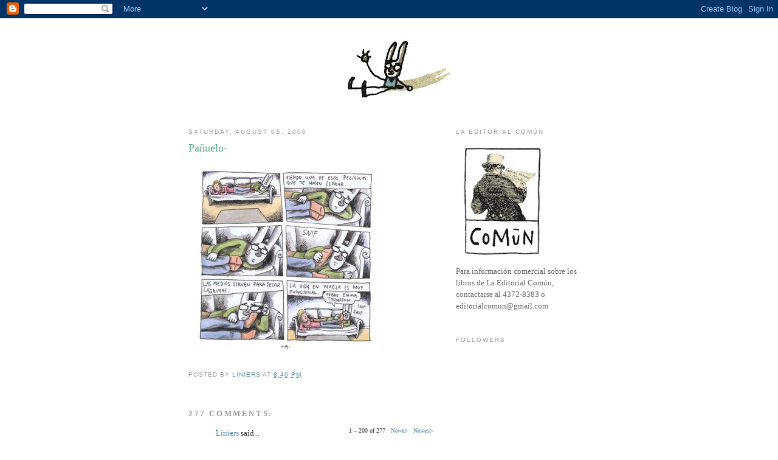

--- FILE ---
content_type: text/html; charset=UTF-8
request_url: https://macanudoliniers.blogspot.com/2006/08/pauelo.html?showComment=1154986920000
body_size: 57579
content:
<!DOCTYPE html>
<html dir='ltr'>
<head>
<link href='https://www.blogger.com/static/v1/widgets/55013136-widget_css_bundle.css' rel='stylesheet' type='text/css'/>
<meta content='text/html; charset=UTF-8' http-equiv='Content-Type'/>
<meta content='blogger' name='generator'/>
<link href='https://macanudoliniers.blogspot.com/favicon.ico' rel='icon' type='image/x-icon'/>
<link href='http://macanudoliniers.blogspot.com/2006/08/pauelo.html' rel='canonical'/>
<link rel="alternate" type="application/atom+xml" title="Liniers: Cosas que te pasan si estás vivo - Atom" href="https://macanudoliniers.blogspot.com/feeds/posts/default" />
<link rel="alternate" type="application/rss+xml" title="Liniers: Cosas que te pasan si estás vivo - RSS" href="https://macanudoliniers.blogspot.com/feeds/posts/default?alt=rss" />
<link rel="service.post" type="application/atom+xml" title="Liniers: Cosas que te pasan si estás vivo - Atom" href="https://www.blogger.com/feeds/29891249/posts/default" />

<link rel="alternate" type="application/atom+xml" title="Liniers: Cosas que te pasan si estás vivo - Atom" href="https://macanudoliniers.blogspot.com/feeds/115482138716182600/comments/default" />
<!--Can't find substitution for tag [blog.ieCssRetrofitLinks]-->
<link href='http://photos1.blogger.com/blogger/5858/3195/320/cosas%2019.jpg' rel='image_src'/>
<meta content='http://macanudoliniers.blogspot.com/2006/08/pauelo.html' property='og:url'/>
<meta content='Pañuelo-' property='og:title'/>
<meta content='' property='og:description'/>
<meta content='https://lh3.googleusercontent.com/blogger_img_proxy/AEn0k_s_zOOPHt6VgvTkzpqjmV37xLxrl0nIszwSWLq0LW0cA4XK02mS39YxwY6kblm0-LpKahmi_d23RhP2kbRZ4fKB_slCf_01jV5ofohiZ6wZIjkGhzcyuTlFow_70l_ixs13_g=w1200-h630-p-k-no-nu' property='og:image'/>
<title>Liniers: Cosas que te pasan si estás vivo: Pañuelo-</title>
<style id='page-skin-1' type='text/css'><!--
/*
-----------------------------------------------
Blogger Template Style
Name:     Minima
Date:     26 Feb 2004
Updated by: Blogger Team
----------------------------------------------- */
/* Use this with templates/template-twocol.html */
body {
background:#ffffff;
margin:0;
color:#333333;
font:x-small Georgia Serif;
font-size/* */:/**/small;
font-size: /**/small;
text-align: center;
}
a:link {
color:#5588aa;
text-decoration:none;
}
a:visited {
color:#999999;
text-decoration:none;
}
a:hover {
color:#55aa83;
text-decoration:underline;
}
a img {
border-width:0;
}
/* Header
-----------------------------------------------
*/
#header-wrapper {
width:660px;
margin:0 auto 10px;
border:1px solid #ffffff;
}
#header-inner {
background-position: center;
margin-left: auto;
margin-right: auto;
}
#header {
margin: 5px;
border: 1px solid #ffffff;
text-align: center;
color:#666666;
}
#header h1 {
margin:5px 5px 0;
padding:15px 20px .25em;
line-height:1.2em;
text-transform:uppercase;
letter-spacing:.2em;
font: normal normal 200% Georgia, Serif;
}
#header a {
color:#666666;
text-decoration:none;
}
#header a:hover {
color:#666666;
}
#header .description {
margin:0 5px 5px;
padding:0 20px 15px;
max-width:700px;
text-transform:uppercase;
letter-spacing:.2em;
line-height: 1.4em;
font: normal normal 78% 'Trebuchet MS', Trebuchet, Arial, Verdana, Sans-serif;
color: #999999;
}
#header img {
margin-left: auto;
margin-right: auto;
}
/* Outer-Wrapper
----------------------------------------------- */
#outer-wrapper {
width: 660px;
margin:0 auto;
padding:10px;
text-align:left;
font: normal normal 100% Georgia, Serif;
}
#main-wrapper {
width: 410px;
float: left;
word-wrap: break-word; /* fix for long text breaking sidebar float in IE */
overflow: hidden;     /* fix for long non-text content breaking IE sidebar float */
}
#sidebar-wrapper {
width: 220px;
float: right;
word-wrap: break-word; /* fix for long text breaking sidebar float in IE */
overflow: hidden;      /* fix for long non-text content breaking IE sidebar float */
}
/* Headings
----------------------------------------------- */
h2 {
margin:1.5em 0 .75em;
font:normal normal 78% 'Trebuchet MS',Trebuchet,Arial,Verdana,Sans-serif;
line-height: 1.4em;
text-transform:uppercase;
letter-spacing:.2em;
color:#999999;
}
/* Posts
-----------------------------------------------
*/
h2.date-header {
margin:1.5em 0 .5em;
}
.post {
margin:.5em 0 1.5em;
border-bottom:1px dotted #ffffff;
padding-bottom:1.5em;
}
.post h3 {
margin:.25em 0 0;
padding:0 0 4px;
font-size:140%;
font-weight:normal;
line-height:1.4em;
color:#55aa83;
}
.post h3 a, .post h3 a:visited, .post h3 strong {
display:block;
text-decoration:none;
color:#55aa83;
font-weight:normal;
}
.post h3 strong, .post h3 a:hover {
color:#333333;
}
.post-body {
margin:0 0 .75em;
line-height:1.6em;
}
.post-body blockquote {
line-height:1.3em;
}
.post-footer {
margin: .75em 0;
color:#999999;
text-transform:uppercase;
letter-spacing:.1em;
font: normal normal 78% 'Trebuchet MS', Trebuchet, Arial, Verdana, Sans-serif;
line-height: 1.4em;
}
.comment-link {
margin-left:.6em;
}
.post img, table.tr-caption-container {
padding:4px;
border:1px solid #ffffff;
}
.tr-caption-container img {
border: none;
padding: 0;
}
.post blockquote {
margin:1em 20px;
}
.post blockquote p {
margin:.75em 0;
}
/* Comments
----------------------------------------------- */
#comments h4 {
margin:1em 0;
font-weight: bold;
line-height: 1.4em;
text-transform:uppercase;
letter-spacing:.2em;
color: #999999;
}
#comments-block {
margin:1em 0 1.5em;
line-height:1.6em;
}
#comments-block .comment-author {
margin:.5em 0;
}
#comments-block .comment-body {
margin:.25em 0 0;
}
#comments-block .comment-footer {
margin:-.25em 0 2em;
line-height: 1.4em;
text-transform:uppercase;
letter-spacing:.1em;
}
#comments-block .comment-body p {
margin:0 0 .75em;
}
.deleted-comment {
font-style:italic;
color:gray;
}
#blog-pager-newer-link {
float: left;
}
#blog-pager-older-link {
float: right;
}
#blog-pager {
text-align: center;
}
.feed-links {
clear: both;
line-height: 2.5em;
}
/* Sidebar Content
----------------------------------------------- */
.sidebar {
color: #666666;
line-height: 1.5em;
}
.sidebar ul {
list-style:none;
margin:0 0 0;
padding:0 0 0;
}
.sidebar li {
margin:0;
padding-top:0;
padding-right:0;
padding-bottom:.25em;
padding-left:15px;
text-indent:-15px;
line-height:1.5em;
}
.sidebar .widget, .main .widget {
border-bottom:1px dotted #ffffff;
margin:0 0 1.5em;
padding:0 0 1.5em;
}
.main .Blog {
border-bottom-width: 0;
}
/* Profile
----------------------------------------------- */
.profile-img {
float: left;
margin-top: 0;
margin-right: 5px;
margin-bottom: 5px;
margin-left: 0;
padding: 4px;
border: 1px solid #ffffff;
}
.profile-data {
margin:0;
text-transform:uppercase;
letter-spacing:.1em;
font: normal normal 78% 'Trebuchet MS', Trebuchet, Arial, Verdana, Sans-serif;
color: #999999;
font-weight: bold;
line-height: 1.6em;
}
.profile-datablock {
margin:.5em 0 .5em;
}
.profile-textblock {
margin: 0.5em 0;
line-height: 1.6em;
}
.profile-link {
font: normal normal 78% 'Trebuchet MS', Trebuchet, Arial, Verdana, Sans-serif;
text-transform: uppercase;
letter-spacing: .1em;
}
/* Footer
----------------------------------------------- */
#footer {
width:660px;
clear:both;
margin:0 auto;
padding-top:15px;
line-height: 1.6em;
text-transform:uppercase;
letter-spacing:.1em;
text-align: center;
}

--></style>
<link href='https://www.blogger.com/dyn-css/authorization.css?targetBlogID=29891249&amp;zx=a9e7cb29-999a-4a6a-aa20-fc550497841b' media='none' onload='if(media!=&#39;all&#39;)media=&#39;all&#39;' rel='stylesheet'/><noscript><link href='https://www.blogger.com/dyn-css/authorization.css?targetBlogID=29891249&amp;zx=a9e7cb29-999a-4a6a-aa20-fc550497841b' rel='stylesheet'/></noscript>
<meta name='google-adsense-platform-account' content='ca-host-pub-1556223355139109'/>
<meta name='google-adsense-platform-domain' content='blogspot.com'/>

</head>
<body>
<div class='navbar section' id='navbar'><div class='widget Navbar' data-version='1' id='Navbar1'><script type="text/javascript">
    function setAttributeOnload(object, attribute, val) {
      if(window.addEventListener) {
        window.addEventListener('load',
          function(){ object[attribute] = val; }, false);
      } else {
        window.attachEvent('onload', function(){ object[attribute] = val; });
      }
    }
  </script>
<div id="navbar-iframe-container"></div>
<script type="text/javascript" src="https://apis.google.com/js/platform.js"></script>
<script type="text/javascript">
      gapi.load("gapi.iframes:gapi.iframes.style.bubble", function() {
        if (gapi.iframes && gapi.iframes.getContext) {
          gapi.iframes.getContext().openChild({
              url: 'https://www.blogger.com/navbar/29891249?po\x3d115482138716182600\x26origin\x3dhttps://macanudoliniers.blogspot.com',
              where: document.getElementById("navbar-iframe-container"),
              id: "navbar-iframe"
          });
        }
      });
    </script><script type="text/javascript">
(function() {
var script = document.createElement('script');
script.type = 'text/javascript';
script.src = '//pagead2.googlesyndication.com/pagead/js/google_top_exp.js';
var head = document.getElementsByTagName('head')[0];
if (head) {
head.appendChild(script);
}})();
</script>
</div></div>
<div id='outer-wrapper'><div id='wrap2'>
<!-- skip links for text browsers -->
<span id='skiplinks' style='display:none;'>
<a href='#main'>skip to main </a> |
      <a href='#sidebar'>skip to sidebar</a>
</span>
<div id='header-wrapper'>
<div class='header section' id='header'><div class='widget Header' data-version='1' id='Header1'>
<div id='header-inner'>
<a href='https://macanudoliniers.blogspot.com/' style='display: block'>
<img alt='Liniers: Cosas que te pasan si estás vivo' height='131px; ' id='Header1_headerimg' src='https://blogger.googleusercontent.com/img/b/R29vZ2xl/AVvXsEh3uFcuKAqV6PtEwdtsceJ0HTV0KmPrntnYbVebtrXWctIUYO1s5AlMcexfmCRnHOpFGtndxYYPfHF5CvI6ZJGbDaUytFpk-ryWqi-1FK_YGMBp4aoHgh7HejHoD1PfRQ_9LVNv/s660/cosasbarra4.jpg' style='display: block' width='660px; '/>
</a>
</div>
</div></div>
</div>
<div id='content-wrapper'>
<div id='crosscol-wrapper' style='text-align:center'>
<div class='crosscol no-items section' id='crosscol'></div>
</div>
<div id='main-wrapper'>
<div class='main section' id='main'><div class='widget Blog' data-version='1' id='Blog1'>
<div class='blog-posts hfeed'>

          <div class="date-outer">
        
<h2 class='date-header'><span>Saturday, August 05, 2006</span></h2>

          <div class="date-posts">
        
<div class='post-outer'>
<div class='post hentry uncustomized-post-template' itemprop='blogPost' itemscope='itemscope' itemtype='http://schema.org/BlogPosting'>
<meta content='http://photos1.blogger.com/blogger/5858/3195/320/cosas%2019.jpg' itemprop='image_url'/>
<meta content='29891249' itemprop='blogId'/>
<meta content='115482138716182600' itemprop='postId'/>
<a name='115482138716182600'></a>
<h3 class='post-title entry-title' itemprop='name'>
Pañuelo-
</h3>
<div class='post-header'>
<div class='post-header-line-1'></div>
</div>
<div class='post-body entry-content' id='post-body-115482138716182600' itemprop='description articleBody'>
<a href="//photos1.blogger.com/blogger/5858/3195/1600/cosas%2019.jpg" onblur="try {parent.deselectBloggerImageGracefully();} catch(e) {}"><img alt="" border="0" src="//photos1.blogger.com/blogger/5858/3195/320/cosas%2019.jpg" style="float:left; margin:0 10px 10px 0;cursor:pointer; cursor:hand;"></a>
<div style='clear: both;'></div>
</div>
<div class='post-footer'>
<div class='post-footer-line post-footer-line-1'>
<span class='post-author vcard'>
Posted by
<span class='fn' itemprop='author' itemscope='itemscope' itemtype='http://schema.org/Person'>
<meta content='https://www.blogger.com/profile/04845778461928063464' itemprop='url'/>
<a class='g-profile' href='https://www.blogger.com/profile/04845778461928063464' rel='author' title='author profile'>
<span itemprop='name'>Liniers</span>
</a>
</span>
</span>
<span class='post-timestamp'>
at
<meta content='http://macanudoliniers.blogspot.com/2006/08/pauelo.html' itemprop='url'/>
<a class='timestamp-link' href='https://macanudoliniers.blogspot.com/2006/08/pauelo.html' rel='bookmark' title='permanent link'><abbr class='published' itemprop='datePublished' title='2006-08-05T20:40:00-03:00'>8:40 PM</abbr></a>
</span>
<span class='post-comment-link'>
</span>
<span class='post-icons'>
<span class='item-control blog-admin pid-1436441819'>
<a href='https://www.blogger.com/post-edit.g?blogID=29891249&postID=115482138716182600&from=pencil' title='Edit Post'>
<img alt='' class='icon-action' height='18' src='https://resources.blogblog.com/img/icon18_edit_allbkg.gif' width='18'/>
</a>
</span>
</span>
<div class='post-share-buttons goog-inline-block'>
</div>
</div>
<div class='post-footer-line post-footer-line-2'>
<span class='post-labels'>
</span>
</div>
<div class='post-footer-line post-footer-line-3'>
<span class='post-location'>
</span>
</div>
</div>
</div>
<div class='comments' id='comments'>
<a name='comments'></a>
<h4>277 comments:</h4>
<span class='paging-control-container'>
1 &ndash; 200 of 277

            &#160;
            <a class='paging-control' href='https://macanudoliniers.blogspot.com/2006/08/pauelo.html?commentPage=2'>Newer&rsaquo;</a>
            &#160;
            <a class='paging-control' href='https://macanudoliniers.blogspot.com/2006/08/pauelo.html?commentPage=2'>Newest&raquo;</a>
</span>
<div id='Blog1_comments-block-wrapper'>
<dl class='avatar-comment-indent' id='comments-block'>
<dt class='comment-author blog-author' id='c115482155388535835'>
<a name='c115482155388535835'></a>
<div class="avatar-image-container vcard"><span dir="ltr"><a href="https://www.blogger.com/profile/04845778461928063464" target="" rel="nofollow" onclick="" class="avatar-hovercard" id="av-115482155388535835-04845778461928063464"><img src="https://resources.blogblog.com/img/blank.gif" width="35" height="35" class="delayLoad" style="display: none;" longdesc="//2.bp.blogspot.com/_J1mQHfgVGWM/SXqWZyZWcPI/AAAAAAAAAjE/xjqfQjEk2wA/S45-s35/llueve.jpg" alt="" title="Liniers">

<noscript><img src="//2.bp.blogspot.com/_J1mQHfgVGWM/SXqWZyZWcPI/AAAAAAAAAjE/xjqfQjEk2wA/S45-s35/llueve.jpg" width="35" height="35" class="photo" alt=""></noscript></a></span></div>
<a href='https://www.blogger.com/profile/04845778461928063464' rel='nofollow'>Liniers</a>
said...
</dt>
<dd class='comment-body' id='Blog1_cmt-115482155388535835'>
<p>
&#191;Qué película los hizo llorar como idiotas? &#161;A mí una vez se me llenaron los ojos de lagrimas cuando se murió un osito ewok en el regreso del jedi! <BR/>De ahí viene el Robot sensile a lo mejor...<BR/>Salú<BR/>L-
</p>
</dd>
<dd class='comment-footer'>
<span class='comment-timestamp'>
<a href='https://macanudoliniers.blogspot.com/2006/08/pauelo.html?showComment=1154821500000#c115482155388535835' title='comment permalink'>
August 05, 2006
</a>
<span class='item-control blog-admin pid-1436441819'>
<a class='comment-delete' href='https://www.blogger.com/comment/delete/29891249/115482155388535835' title='Delete Comment'>
<img src='https://resources.blogblog.com/img/icon_delete13.gif'/>
</a>
</span>
</span>
</dd>
<dt class='comment-author blog-author' id='c115482157641265012'>
<a name='c115482157641265012'></a>
<div class="avatar-image-container vcard"><span dir="ltr"><a href="https://www.blogger.com/profile/04845778461928063464" target="" rel="nofollow" onclick="" class="avatar-hovercard" id="av-115482157641265012-04845778461928063464"><img src="https://resources.blogblog.com/img/blank.gif" width="35" height="35" class="delayLoad" style="display: none;" longdesc="//2.bp.blogspot.com/_J1mQHfgVGWM/SXqWZyZWcPI/AAAAAAAAAjE/xjqfQjEk2wA/S45-s35/llueve.jpg" alt="" title="Liniers">

<noscript><img src="//2.bp.blogspot.com/_J1mQHfgVGWM/SXqWZyZWcPI/AAAAAAAAAjE/xjqfQjEk2wA/S45-s35/llueve.jpg" width="35" height="35" class="photo" alt=""></noscript></a></span></div>
<a href='https://www.blogger.com/profile/04845778461928063464' rel='nofollow'>Liniers</a>
said...
</dt>
<dd class='comment-body' id='Blog1_cmt-115482157641265012'>
<p>
sensiBBBBBBBBBBle...
</p>
</dd>
<dd class='comment-footer'>
<span class='comment-timestamp'>
<a href='https://macanudoliniers.blogspot.com/2006/08/pauelo.html?showComment=1154821560000#c115482157641265012' title='comment permalink'>
August 05, 2006
</a>
<span class='item-control blog-admin pid-1436441819'>
<a class='comment-delete' href='https://www.blogger.com/comment/delete/29891249/115482157641265012' title='Delete Comment'>
<img src='https://resources.blogblog.com/img/icon_delete13.gif'/>
</a>
</span>
</span>
</dd>
<dt class='comment-author ' id='c115482204292427044'>
<a name='c115482204292427044'></a>
<div class="avatar-image-container avatar-stock"><span dir="ltr"><a href="https://www.blogger.com/profile/08539987732647661527" target="" rel="nofollow" onclick="" class="avatar-hovercard" id="av-115482204292427044-08539987732647661527"><img src="//www.blogger.com/img/blogger_logo_round_35.png" width="35" height="35" alt="" title="Mariana">

</a></span></div>
<a href='https://www.blogger.com/profile/08539987732647661527' rel='nofollow'>Mariana</a>
said...
</dt>
<dd class='comment-body' id='Blog1_cmt-115482204292427044'>
<p>
hace poco:<BR/>EL GRAN PEZ<BR/><BR/>:)<BR/>saludosss
</p>
</dd>
<dd class='comment-footer'>
<span class='comment-timestamp'>
<a href='https://macanudoliniers.blogspot.com/2006/08/pauelo.html?showComment=1154822040000#c115482204292427044' title='comment permalink'>
August 05, 2006
</a>
<span class='item-control blog-admin pid-1023115518'>
<a class='comment-delete' href='https://www.blogger.com/comment/delete/29891249/115482204292427044' title='Delete Comment'>
<img src='https://resources.blogblog.com/img/icon_delete13.gif'/>
</a>
</span>
</span>
</dd>
<dt class='comment-author ' id='c115482242235217472'>
<a name='c115482242235217472'></a>
<div class="avatar-image-container avatar-stock"><span dir="ltr"><img src="//resources.blogblog.com/img/blank.gif" width="35" height="35" alt="" title="Anonymous">

</span></div>
Anonymous
said...
</dt>
<dd class='comment-body' id='Blog1_cmt-115482242235217472'>
<p>
qué lindo es complementarse con su pareja... <BR/><BR/>jajaja, no podés haber llorado con el ewok!! jaja... nunca habia escuchado eso...<BR/><BR/>cuando era chiquito lloraba con la historia sin fin... "Atreyuuuu!!!" "Sebastiaaaaaaaaan"... era un bajón, pobre pibe<BR/>y con Alicia en el país de las maravillas también...
</p>
</dd>
<dd class='comment-footer'>
<span class='comment-timestamp'>
<a href='https://macanudoliniers.blogspot.com/2006/08/pauelo.html?showComment=1154822400000#c115482242235217472' title='comment permalink'>
August 05, 2006
</a>
<span class='item-control blog-admin pid-380532393'>
<a class='comment-delete' href='https://www.blogger.com/comment/delete/29891249/115482242235217472' title='Delete Comment'>
<img src='https://resources.blogblog.com/img/icon_delete13.gif'/>
</a>
</span>
</span>
</dd>
<dt class='comment-author ' id='c115482249800409760'>
<a name='c115482249800409760'></a>
<div class="avatar-image-container avatar-stock"><span dir="ltr"><a href="https://www.blogger.com/profile/08539987732647661527" target="" rel="nofollow" onclick="" class="avatar-hovercard" id="av-115482249800409760-08539987732647661527"><img src="//www.blogger.com/img/blogger_logo_round_35.png" width="35" height="35" alt="" title="Mariana">

</a></span></div>
<a href='https://www.blogger.com/profile/08539987732647661527' rel='nofollow'>Mariana</a>
said...
</dt>
<dd class='comment-body' id='Blog1_cmt-115482249800409760'>
<p>
yo de chica vi 6 veces el rey león<BR/>y la primera lloré...
</p>
</dd>
<dd class='comment-footer'>
<span class='comment-timestamp'>
<a href='https://macanudoliniers.blogspot.com/2006/08/pauelo.html?showComment=1154822460000#c115482249800409760' title='comment permalink'>
August 05, 2006
</a>
<span class='item-control blog-admin pid-1023115518'>
<a class='comment-delete' href='https://www.blogger.com/comment/delete/29891249/115482249800409760' title='Delete Comment'>
<img src='https://resources.blogblog.com/img/icon_delete13.gif'/>
</a>
</span>
</span>
</dd>
<dt class='comment-author ' id='c115482254886726988'>
<a name='c115482254886726988'></a>
<div class="avatar-image-container avatar-stock"><span dir="ltr"><img src="//resources.blogblog.com/img/blank.gif" width="35" height="35" alt="" title="Anonymous">

</span></div>
Anonymous
said...
</dt>
<dd class='comment-body' id='Blog1_cmt-115482254886726988'>
<p>
te hago una pregunta:<BR/>&#191;el misterioso hombre de negro es ricardo darin o ese fue un increible lime tuyo de una vez?<BR/>fuera de joda, me da mucha curiosidad saber quién es
</p>
</dd>
<dd class='comment-footer'>
<span class='comment-timestamp'>
<a href='https://macanudoliniers.blogspot.com/2006/08/pauelo.html?showComment=1154822520000#c115482254886726988' title='comment permalink'>
August 05, 2006
</a>
<span class='item-control blog-admin pid-380532393'>
<a class='comment-delete' href='https://www.blogger.com/comment/delete/29891249/115482254886726988' title='Delete Comment'>
<img src='https://resources.blogblog.com/img/icon_delete13.gif'/>
</a>
</span>
</span>
</dd>
<dt class='comment-author ' id='c115482274312576206'>
<a name='c115482274312576206'></a>
<div class="avatar-image-container avatar-stock"><span dir="ltr"><img src="//resources.blogblog.com/img/blank.gif" width="35" height="35" alt="" title="Anonymous">

</span></div>
Anonymous
said...
</dt>
<dd class='comment-body' id='Blog1_cmt-115482274312576206'>
<p>
Liniers, sos GROSO MAN!.<BR/>Coincido con la entrada anterior, El gran pez la verdad me emociono...<BR/>Segui con esto y con tu humor que es el mejor que esta pasando por este pais ultimamente....<BR/>Saludos<BR/><BR/>Pd: Mandale salu2 a Santi de Marcos B
</p>
</dd>
<dd class='comment-footer'>
<span class='comment-timestamp'>
<a href='https://macanudoliniers.blogspot.com/2006/08/pauelo.html?showComment=1154822700000#c115482274312576206' title='comment permalink'>
August 05, 2006
</a>
<span class='item-control blog-admin pid-380532393'>
<a class='comment-delete' href='https://www.blogger.com/comment/delete/29891249/115482274312576206' title='Delete Comment'>
<img src='https://resources.blogblog.com/img/icon_delete13.gif'/>
</a>
</span>
</span>
</dd>
<dt class='comment-author ' id='c115482308744487094'>
<a name='c115482308744487094'></a>
<div class="avatar-image-container avatar-stock"><span dir="ltr"><img src="//resources.blogblog.com/img/blank.gif" width="35" height="35" alt="" title="Anonymous">

</span></div>
Anonymous
said...
</dt>
<dd class='comment-body' id='Blog1_cmt-115482308744487094'>
<p>
yo lloree con....<BR/><BR/>uy loco que mal que vengo con el sentimentalismo!<BR/><BR/>mejor por que ademas no tengo ni novia ni medias!<BR/>jajajajaaj<BR/><BR/>un abrazo norteño LINI...!!<BR/>cada dia se supera mas ute!
</p>
</dd>
<dd class='comment-footer'>
<span class='comment-timestamp'>
<a href='https://macanudoliniers.blogspot.com/2006/08/pauelo.html?showComment=1154823060000#c115482308744487094' title='comment permalink'>
August 05, 2006
</a>
<span class='item-control blog-admin pid-380532393'>
<a class='comment-delete' href='https://www.blogger.com/comment/delete/29891249/115482308744487094' title='Delete Comment'>
<img src='https://resources.blogblog.com/img/icon_delete13.gif'/>
</a>
</span>
</span>
</dd>
<dt class='comment-author ' id='c115482336768848127'>
<a name='c115482336768848127'></a>
<div class="avatar-image-container avatar-stock"><span dir="ltr"><img src="//resources.blogblog.com/img/blank.gif" width="35" height="35" alt="" title="Anonymous">

</span></div>
Anonymous
said...
</dt>
<dd class='comment-body' id='Blog1_cmt-115482336768848127'>
<p>
Amélie me humedece los ojos...es una mujer increíble...Pau
</p>
</dd>
<dd class='comment-footer'>
<span class='comment-timestamp'>
<a href='https://macanudoliniers.blogspot.com/2006/08/pauelo.html?showComment=1154823360000#c115482336768848127' title='comment permalink'>
August 05, 2006
</a>
<span class='item-control blog-admin pid-380532393'>
<a class='comment-delete' href='https://www.blogger.com/comment/delete/29891249/115482336768848127' title='Delete Comment'>
<img src='https://resources.blogblog.com/img/icon_delete13.gif'/>
</a>
</span>
</span>
</dd>
<dt class='comment-author ' id='c115482352512967633'>
<a name='c115482352512967633'></a>
<div class="avatar-image-container vcard"><span dir="ltr"><a href="https://www.blogger.com/profile/05448522139642449444" target="" rel="nofollow" onclick="" class="avatar-hovercard" id="av-115482352512967633-05448522139642449444"><img src="https://resources.blogblog.com/img/blank.gif" width="35" height="35" class="delayLoad" style="display: none;" longdesc="//blogger.googleusercontent.com/img/b/R29vZ2xl/AVvXsEjfCN-yPAMUWLzaI7LXn5-NLj7YT_da8MV7bKyo113LOHUzOC8nTzH-f8Z2iyAPGWqGjfFJIkdUYcVKfQIGlSQn99Vf2RmE5V1lVz6flbPrIbvhAknRSEIFdUMNpDk-Bg/s45-c/Dibujo12.JPG" alt="" title="Mart&iacute;n">

<noscript><img src="//blogger.googleusercontent.com/img/b/R29vZ2xl/AVvXsEjfCN-yPAMUWLzaI7LXn5-NLj7YT_da8MV7bKyo113LOHUzOC8nTzH-f8Z2iyAPGWqGjfFJIkdUYcVKfQIGlSQn99Vf2RmE5V1lVz6flbPrIbvhAknRSEIFdUMNpDk-Bg/s45-c/Dibujo12.JPG" width="35" height="35" class="photo" alt=""></noscript></a></span></div>
<a href='https://www.blogger.com/profile/05448522139642449444' rel='nofollow'>Martín</a>
said...
</dt>
<dd class='comment-body' id='Blog1_cmt-115482352512967633'>
<p>
Buenas...!<BR/><BR/>jajaja...muy bueno el "chiste" que subiste...me hiciste reir, y eso esta bueno...<BR/><BR/>Con respecto a la pregunta me parece que ninguna película me hizo llorar...&#191;será porque no tenia quien me brindara una media  en donde "limpiarme" las lágrimas?<BR/><BR/>Saludos!
</p>
</dd>
<dd class='comment-footer'>
<span class='comment-timestamp'>
<a href='https://macanudoliniers.blogspot.com/2006/08/pauelo.html?showComment=1154823480000#c115482352512967633' title='comment permalink'>
August 05, 2006
</a>
<span class='item-control blog-admin pid-194130982'>
<a class='comment-delete' href='https://www.blogger.com/comment/delete/29891249/115482352512967633' title='Delete Comment'>
<img src='https://resources.blogblog.com/img/icon_delete13.gif'/>
</a>
</span>
</span>
</dd>
<dt class='comment-author ' id='c115482381313249034'>
<a name='c115482381313249034'></a>
<div class="avatar-image-container avatar-stock"><span dir="ltr"><img src="//resources.blogblog.com/img/blank.gif" width="35" height="35" alt="" title="Anonymous">

</span></div>
Anonymous
said...
</dt>
<dd class='comment-body' id='Blog1_cmt-115482381313249034'>
<p>
Todas me hacen llorar! cuando tengo ganas de llorar...las películas ayudan a canalizar los sentimientos.(sí, es una excusa, detras de mi porte duro..hay una llorona!)
</p>
</dd>
<dd class='comment-footer'>
<span class='comment-timestamp'>
<a href='https://macanudoliniers.blogspot.com/2006/08/pauelo.html?showComment=1154823780000#c115482381313249034' title='comment permalink'>
August 05, 2006
</a>
<span class='item-control blog-admin pid-380532393'>
<a class='comment-delete' href='https://www.blogger.com/comment/delete/29891249/115482381313249034' title='Delete Comment'>
<img src='https://resources.blogblog.com/img/icon_delete13.gif'/>
</a>
</span>
</span>
</dd>
<dt class='comment-author ' id='c115482424579931691'>
<a name='c115482424579931691'></a>
<div class="avatar-image-container avatar-stock"><span dir="ltr"><a href="https://www.blogger.com/profile/13313252279080206114" target="" rel="nofollow" onclick="" class="avatar-hovercard" id="av-115482424579931691-13313252279080206114"><img src="//www.blogger.com/img/blogger_logo_round_35.png" width="35" height="35" alt="" title="Unknown">

</a></span></div>
<a href='https://www.blogger.com/profile/13313252279080206114' rel='nofollow'>Unknown</a>
said...
</dt>
<dd class='comment-body' id='Blog1_cmt-115482424579931691'>
<p>
&#161;cómo lloraba con el rey leon! y con el libro de la selva también lloré, de chico, por supuesto...!<BR/><BR/>y una de grande... estee! el gran pez, y también moulin rouge!<BR/><BR/>eso es todo!<BR/>adios!<BR/><BR/>::te gustan los cuentos de hadas&#191;? &#161;pasate por mi blog!
</p>
</dd>
<dd class='comment-footer'>
<span class='comment-timestamp'>
<a href='https://macanudoliniers.blogspot.com/2006/08/pauelo.html?showComment=1154824200000#c115482424579931691' title='comment permalink'>
August 05, 2006
</a>
<span class='item-control blog-admin pid-766420519'>
<a class='comment-delete' href='https://www.blogger.com/comment/delete/29891249/115482424579931691' title='Delete Comment'>
<img src='https://resources.blogblog.com/img/icon_delete13.gif'/>
</a>
</span>
</span>
</dd>
<dt class='comment-author ' id='c115482503063632407'>
<a name='c115482503063632407'></a>
<div class="avatar-image-container vcard"><span dir="ltr"><a href="https://www.blogger.com/profile/12073906738904519720" target="" rel="nofollow" onclick="" class="avatar-hovercard" id="av-115482503063632407-12073906738904519720"><img src="https://resources.blogblog.com/img/blank.gif" width="35" height="35" class="delayLoad" style="display: none;" longdesc="//blogger.googleusercontent.com/img/b/R29vZ2xl/AVvXsEgzr0zujVCte2OyzhwsQZFlvpTZY2sCNjgnq4Mg5kHiD2L0fiQxFyJGaNrj8XLk_XUkAmjKlsTo1Pc7YLfKrIXGSrQ0IQav_BdFlKt0juWc2WA7EXYSUg2VTUC1nQCcoA/s45-c/avatar.jpg" alt="" title="Rutina en cubitos">

<noscript><img src="//blogger.googleusercontent.com/img/b/R29vZ2xl/AVvXsEgzr0zujVCte2OyzhwsQZFlvpTZY2sCNjgnq4Mg5kHiD2L0fiQxFyJGaNrj8XLk_XUkAmjKlsTo1Pc7YLfKrIXGSrQ0IQav_BdFlKt0juWc2WA7EXYSUg2VTUC1nQCcoA/s45-c/avatar.jpg" width="35" height="35" class="photo" alt=""></noscript></a></span></div>
<a href='https://www.blogger.com/profile/12073906738904519720' rel='nofollow'>Rutina en cubitos</a>
said...
</dt>
<dd class='comment-body' id='Blog1_cmt-115482503063632407'>
<p>
jaja, muy bueno<BR/><BR/>pelicula q me ha hecho llorar? mmmmmm Adaptation, cuando el hermano de Charlie Kaufman le explica sus sentimientos por su compañera de la secundaria<BR/><BR/>Saludos!<BR/>M.
</p>
</dd>
<dd class='comment-footer'>
<span class='comment-timestamp'>
<a href='https://macanudoliniers.blogspot.com/2006/08/pauelo.html?showComment=1154824980000#c115482503063632407' title='comment permalink'>
August 05, 2006
</a>
<span class='item-control blog-admin pid-1108797512'>
<a class='comment-delete' href='https://www.blogger.com/comment/delete/29891249/115482503063632407' title='Delete Comment'>
<img src='https://resources.blogblog.com/img/icon_delete13.gif'/>
</a>
</span>
</span>
</dd>
<dt class='comment-author ' id='c115482504366908245'>
<a name='c115482504366908245'></a>
<div class="avatar-image-container avatar-stock"><span dir="ltr"><img src="//resources.blogblog.com/img/blank.gif" width="35" height="35" alt="" title="Anonymous">

</span></div>
Anonymous
said...
</dt>
<dd class='comment-body' id='Blog1_cmt-115482504366908245'>
<p>
a mí la primera película que me hizo llorar fue La Sociedad de los Poetas Muertos.<BR/><BR/>Pero con el Gran Pez y con el Hijo de la Novia lloré un mar.
</p>
</dd>
<dd class='comment-footer'>
<span class='comment-timestamp'>
<a href='https://macanudoliniers.blogspot.com/2006/08/pauelo.html?showComment=1154825040000#c115482504366908245' title='comment permalink'>
August 05, 2006
</a>
<span class='item-control blog-admin pid-380532393'>
<a class='comment-delete' href='https://www.blogger.com/comment/delete/29891249/115482504366908245' title='Delete Comment'>
<img src='https://resources.blogblog.com/img/icon_delete13.gif'/>
</a>
</span>
</span>
</dd>
<dt class='comment-author ' id='c115482511612483137'>
<a name='c115482511612483137'></a>
<div class="avatar-image-container vcard"><span dir="ltr"><a href="https://www.blogger.com/profile/09372228252856471717" target="" rel="nofollow" onclick="" class="avatar-hovercard" id="av-115482511612483137-09372228252856471717"><img src="https://resources.blogblog.com/img/blank.gif" width="35" height="35" class="delayLoad" style="display: none;" longdesc="//blogger.googleusercontent.com/img/b/R29vZ2xl/AVvXsEjygalN9iVnQwWSEgJv31KnPTgKLCnkgUNSJhMM2dfCfGoZe5SjCd95g6p0u1YIyvUiilngNwCTNuRq12TMcZfOe--6LxyA-QKbJaGzfISv0MC9blASFQKn_QhqpZrf8w/s45-c/1.jpg" alt="" title="Hern&aacute;n Ca&ntilde;ellas">

<noscript><img src="//blogger.googleusercontent.com/img/b/R29vZ2xl/AVvXsEjygalN9iVnQwWSEgJv31KnPTgKLCnkgUNSJhMM2dfCfGoZe5SjCd95g6p0u1YIyvUiilngNwCTNuRq12TMcZfOe--6LxyA-QKbJaGzfISv0MC9blASFQKn_QhqpZrf8w/s45-c/1.jpg" width="35" height="35" class="photo" alt=""></noscript></a></span></div>
<a href='https://www.blogger.com/profile/09372228252856471717' rel='nofollow'>Hernán Cañellas</a>
said...
</dt>
<dd class='comment-body' id='Blog1_cmt-115482511612483137'>
<p>
Sus dibujitos son muy intrigantes señor Liniers.<BR/><BR/>Se me cayó un lagrimón cuando estalló la estrella de la muerte, hace unos años cuando reestrenaron Starwars en cine.<BR/><BR/>H.C.
</p>
</dd>
<dd class='comment-footer'>
<span class='comment-timestamp'>
<a href='https://macanudoliniers.blogspot.com/2006/08/pauelo.html?showComment=1154825100000#c115482511612483137' title='comment permalink'>
August 05, 2006
</a>
<span class='item-control blog-admin pid-1784759787'>
<a class='comment-delete' href='https://www.blogger.com/comment/delete/29891249/115482511612483137' title='Delete Comment'>
<img src='https://resources.blogblog.com/img/icon_delete13.gif'/>
</a>
</span>
</span>
</dd>
<dt class='comment-author ' id='c115482637752403883'>
<a name='c115482637752403883'></a>
<div class="avatar-image-container vcard"><span dir="ltr"><a href="https://www.blogger.com/profile/03393735981875672061" target="" rel="nofollow" onclick="" class="avatar-hovercard" id="av-115482637752403883-03393735981875672061"><img src="https://resources.blogblog.com/img/blank.gif" width="35" height="35" class="delayLoad" style="display: none;" longdesc="//2.bp.blogspot.com/_eQ2Gv7Pv38M/Sat7hxy90aI/AAAAAAAAAhM/oCrHa0LAruI/S45-s35/avatar_blog0001%2Bcopy.jpg" alt="" title="Pablo">

<noscript><img src="//2.bp.blogspot.com/_eQ2Gv7Pv38M/Sat7hxy90aI/AAAAAAAAAhM/oCrHa0LAruI/S45-s35/avatar_blog0001%2Bcopy.jpg" width="35" height="35" class="photo" alt=""></noscript></a></span></div>
<a href='https://www.blogger.com/profile/03393735981875672061' rel='nofollow'>Pablo</a>
said...
</dt>
<dd class='comment-body' id='Blog1_cmt-115482637752403883'>
<p>
De casualidad la pelicula q te hizo llorar fue "wit" ?. Yo llore muy pero muy mal con esa pelicula y con "El hijo de la novia", maldita Norma Aleandro y su sonrrisa que me derrite los ojos (me estoy conteniendo la lagrima en este momento, no puede ser, no puede serrr!)<BR/><BR/>saludos.<BR/>P.<BR/><BR/>P.D: si queres date una vuelta por mi blog, me gustaria tener tu opinion en mis historietas, listo ya pase el chivo.
</p>
</dd>
<dd class='comment-footer'>
<span class='comment-timestamp'>
<a href='https://macanudoliniers.blogspot.com/2006/08/pauelo.html?showComment=1154826360000#c115482637752403883' title='comment permalink'>
August 05, 2006
</a>
<span class='item-control blog-admin pid-294714597'>
<a class='comment-delete' href='https://www.blogger.com/comment/delete/29891249/115482637752403883' title='Delete Comment'>
<img src='https://resources.blogblog.com/img/icon_delete13.gif'/>
</a>
</span>
</span>
</dd>
<dt class='comment-author ' id='c115482707161676746'>
<a name='c115482707161676746'></a>
<div class="avatar-image-container vcard"><span dir="ltr"><a href="https://www.blogger.com/profile/14331365946796814006" target="" rel="nofollow" onclick="" class="avatar-hovercard" id="av-115482707161676746-14331365946796814006"><img src="https://resources.blogblog.com/img/blank.gif" width="35" height="35" class="delayLoad" style="display: none;" longdesc="//blogger.googleusercontent.com/img/b/R29vZ2xl/AVvXsEgbd9uddciaj6KjENcMX-iQ2KV4uKgAI2EDZui6CDLbcayIycCdhpu3BoetMm7LQs2EQusGX-EyGTpDzMoQ7rYW4tgN8p9KRmPXdnR_JnTCikIqPRQcUaTSDUQlzk25Low/s45-c/DSC07373.JPG" alt="" title="Ang&eacute;lica">

<noscript><img src="//blogger.googleusercontent.com/img/b/R29vZ2xl/AVvXsEgbd9uddciaj6KjENcMX-iQ2KV4uKgAI2EDZui6CDLbcayIycCdhpu3BoetMm7LQs2EQusGX-EyGTpDzMoQ7rYW4tgN8p9KRmPXdnR_JnTCikIqPRQcUaTSDUQlzk25Low/s45-c/DSC07373.JPG" width="35" height="35" class="photo" alt=""></noscript></a></span></div>
<a href='https://www.blogger.com/profile/14331365946796814006' rel='nofollow'>Angélica</a>
said...
</dt>
<dd class='comment-body' id='Blog1_cmt-115482707161676746'>
<p>
Qué genial haber llegado hasta aquí. Y, pues, coincido con los anteriores: el Gran Pez me tuvo al borde del llanto en todo momento; El color del paraíso, ídem!<BR/><BR/>Admiración para su genio creativo, <BR/>sldos chilenos, <BR/>A.
</p>
</dd>
<dd class='comment-footer'>
<span class='comment-timestamp'>
<a href='https://macanudoliniers.blogspot.com/2006/08/pauelo.html?showComment=1154827020000#c115482707161676746' title='comment permalink'>
August 05, 2006
</a>
<span class='item-control blog-admin pid-1566541895'>
<a class='comment-delete' href='https://www.blogger.com/comment/delete/29891249/115482707161676746' title='Delete Comment'>
<img src='https://resources.blogblog.com/img/icon_delete13.gif'/>
</a>
</span>
</span>
</dd>
<dt class='comment-author ' id='c115482757104763886'>
<a name='c115482757104763886'></a>
<div class="avatar-image-container avatar-stock"><span dir="ltr"><img src="//resources.blogblog.com/img/blank.gif" width="35" height="35" alt="" title="Anonymous">

</span></div>
Anonymous
said...
</dt>
<dd class='comment-body' id='Blog1_cmt-115482757104763886'>
<p>
El que no lloró cuando se suicida el pibe de la Soiciedad de los Poetas Muertos tiene una roca en vez de corazón. <BR/>Una película que no era de llorar para nada de los nadas, pero que a pesar de eso yo lloré fue Llamarada, cuando Kurt Russell se mata para salvar al hermano, que lo había acusado injustamente de piromaníaco. Se re jugó kurt!
</p>
</dd>
<dd class='comment-footer'>
<span class='comment-timestamp'>
<a href='https://macanudoliniers.blogspot.com/2006/08/pauelo.html?showComment=1154827560000#c115482757104763886' title='comment permalink'>
August 05, 2006
</a>
<span class='item-control blog-admin pid-380532393'>
<a class='comment-delete' href='https://www.blogger.com/comment/delete/29891249/115482757104763886' title='Delete Comment'>
<img src='https://resources.blogblog.com/img/icon_delete13.gif'/>
</a>
</span>
</span>
</dd>
<dt class='comment-author ' id='c115482758498335114'>
<a name='c115482758498335114'></a>
<div class="avatar-image-container vcard"><span dir="ltr"><a href="https://www.blogger.com/profile/04090100627987833872" target="" rel="nofollow" onclick="" class="avatar-hovercard" id="av-115482758498335114-04090100627987833872"><img src="https://resources.blogblog.com/img/blank.gif" width="35" height="35" class="delayLoad" style="display: none;" longdesc="//blogger.googleusercontent.com/img/b/R29vZ2xl/AVvXsEiTceAvAD0DME0OZUk1sIUxuDdjOWd7LJqjOARhkcmQXuEjhIrE3Lb_9Lr0WsdHFjc7FPKwDrDi6Y-iRK4ZJ1t4aP5n7-SQQr27km7qIK51sNBsF-jnP_fNeaEDMJf4wQ/s45-c/oktiger.jpg" alt="" title="la cereza del zar">

<noscript><img src="//blogger.googleusercontent.com/img/b/R29vZ2xl/AVvXsEiTceAvAD0DME0OZUk1sIUxuDdjOWd7LJqjOARhkcmQXuEjhIrE3Lb_9Lr0WsdHFjc7FPKwDrDi6Y-iRK4ZJ1t4aP5n7-SQQr27km7qIK51sNBsF-jnP_fNeaEDMJf4wQ/s45-c/oktiger.jpg" width="35" height="35" class="photo" alt=""></noscript></a></span></div>
<a href='https://www.blogger.com/profile/04090100627987833872' rel='nofollow'>la cereza del zar</a>
said...
</dt>
<dd class='comment-body' id='Blog1_cmt-115482758498335114'>
<p>
"Blow" me agarró desprevenida y lloré por el narco... La pucha, cómo lloré.
</p>
</dd>
<dd class='comment-footer'>
<span class='comment-timestamp'>
<a href='https://macanudoliniers.blogspot.com/2006/08/pauelo.html?showComment=1154827560001#c115482758498335114' title='comment permalink'>
August 05, 2006
</a>
<span class='item-control blog-admin pid-1624926915'>
<a class='comment-delete' href='https://www.blogger.com/comment/delete/29891249/115482758498335114' title='Delete Comment'>
<img src='https://resources.blogblog.com/img/icon_delete13.gif'/>
</a>
</span>
</span>
</dd>
<dt class='comment-author ' id='c115482766626002370'>
<a name='c115482766626002370'></a>
<div class="avatar-image-container avatar-stock"><span dir="ltr"><img src="//resources.blogblog.com/img/blank.gif" width="35" height="35" alt="" title="Anonymous">

</span></div>
Anonymous
said...
</dt>
<dd class='comment-body' id='Blog1_cmt-115482766626002370'>
<p>
Es verdad, me olvidé del Gran Pez, alto lagrimón se me piantó ahí!
</p>
</dd>
<dd class='comment-footer'>
<span class='comment-timestamp'>
<a href='https://macanudoliniers.blogspot.com/2006/08/pauelo.html?showComment=1154827620000#c115482766626002370' title='comment permalink'>
August 05, 2006
</a>
<span class='item-control blog-admin pid-380532393'>
<a class='comment-delete' href='https://www.blogger.com/comment/delete/29891249/115482766626002370' title='Delete Comment'>
<img src='https://resources.blogblog.com/img/icon_delete13.gif'/>
</a>
</span>
</span>
</dd>
<dt class='comment-author ' id='c115482771201721922'>
<a name='c115482771201721922'></a>
<div class="avatar-image-container avatar-stock"><span dir="ltr"><img src="//resources.blogblog.com/img/blank.gif" width="35" height="35" alt="" title="Anonymous">

</span></div>
Anonymous
said...
</dt>
<dd class='comment-body' id='Blog1_cmt-115482771201721922'>
<p>
Hola Liniers!!!<BR/><BR/>No soy para nada sentimentalista, me re cuesta llorar, no es por ser dura o indiferente... no me sale!!!<BR/>La pelicula qe me hizo llorar es la de Sean Penn, I am Sam. Como llore por dios!!<BR/><BR/><BR/>te dejo muchos saludos.<BR/><BR/><BR/>C*
</p>
</dd>
<dd class='comment-footer'>
<span class='comment-timestamp'>
<a href='https://macanudoliniers.blogspot.com/2006/08/pauelo.html?showComment=1154827680000#c115482771201721922' title='comment permalink'>
August 05, 2006
</a>
<span class='item-control blog-admin pid-380532393'>
<a class='comment-delete' href='https://www.blogger.com/comment/delete/29891249/115482771201721922' title='Delete Comment'>
<img src='https://resources.blogblog.com/img/icon_delete13.gif'/>
</a>
</span>
</span>
</dd>
<dt class='comment-author ' id='c115482837496756063'>
<a name='c115482837496756063'></a>
<div class="avatar-image-container avatar-stock"><span dir="ltr"><img src="//resources.blogblog.com/img/blank.gif" width="35" height="35" alt="" title="Anonymous">

</span></div>
Anonymous
said...
</dt>
<dd class='comment-body' id='Blog1_cmt-115482837496756063'>
<p>
eterno resplandor de una mente sin recuerdos y hace poquito, diarios de motocicleta.<BR/><BR/>claro que con edward y big fish me pasó lo mismo.
</p>
</dd>
<dd class='comment-footer'>
<span class='comment-timestamp'>
<a href='https://macanudoliniers.blogspot.com/2006/08/pauelo.html?showComment=1154828340000#c115482837496756063' title='comment permalink'>
August 05, 2006
</a>
<span class='item-control blog-admin pid-380532393'>
<a class='comment-delete' href='https://www.blogger.com/comment/delete/29891249/115482837496756063' title='Delete Comment'>
<img src='https://resources.blogblog.com/img/icon_delete13.gif'/>
</a>
</span>
</span>
</dd>
<dt class='comment-author ' id='c115482883194887559'>
<a name='c115482883194887559'></a>
<div class="avatar-image-container vcard"><span dir="ltr"><a href="https://www.blogger.com/profile/15606025921542265519" target="" rel="nofollow" onclick="" class="avatar-hovercard" id="av-115482883194887559-15606025921542265519"><img src="https://resources.blogblog.com/img/blank.gif" width="35" height="35" class="delayLoad" style="display: none;" longdesc="//2.bp.blogspot.com/_C8CgvNuCbAU/SZ4wS2x2HBI/AAAAAAAAAPI/v7n4m1m6L5M/S45-s35/eyes.jpg" alt="" title="Polen">

<noscript><img src="//2.bp.blogspot.com/_C8CgvNuCbAU/SZ4wS2x2HBI/AAAAAAAAAPI/v7n4m1m6L5M/S45-s35/eyes.jpg" width="35" height="35" class="photo" alt=""></noscript></a></span></div>
<a href='https://www.blogger.com/profile/15606025921542265519' rel='nofollow'>Polen</a>
said...
</dt>
<dd class='comment-body' id='Blog1_cmt-115482883194887559'>
<p>
La ultima que me acuerdo la vi hace poco, fue Recursos Humanos en la parte que el hijo lo bardea al padre.
</p>
</dd>
<dd class='comment-footer'>
<span class='comment-timestamp'>
<a href='https://macanudoliniers.blogspot.com/2006/08/pauelo.html?showComment=1154828820000#c115482883194887559' title='comment permalink'>
August 05, 2006
</a>
<span class='item-control blog-admin pid-1631770890'>
<a class='comment-delete' href='https://www.blogger.com/comment/delete/29891249/115482883194887559' title='Delete Comment'>
<img src='https://resources.blogblog.com/img/icon_delete13.gif'/>
</a>
</span>
</span>
</dd>
<dt class='comment-author ' id='c115482906457797792'>
<a name='c115482906457797792'></a>
<div class="avatar-image-container avatar-stock"><span dir="ltr"><img src="//resources.blogblog.com/img/blank.gif" width="35" height="35" alt="" title="Anonymous">

</span></div>
Anonymous
said...
</dt>
<dd class='comment-body' id='Blog1_cmt-115482906457797792'>
<p>
tengo la mala suerte de no llorar con las pelicula. bahh o kisas si me lo permitiera un poco lloraria, pero es como ke cuando va a venir la lagrima lo controlo y no lloro. jaja<BR/>pero en fin digamos que "llore"<BR/>con:<BR/><BR/>el rey leon (con esa si derrame UNA lagrima.... uf mufasa... )<BR/><BR/>el gran pez el finde pasado.hermosa.<BR/><BR/>finding neverland<BR/><BR/>y the notebook!! ( o diario de una pasion)<BR/><BR/><BR/><BR/>ke pelicula estabas mirando liniers???
</p>
</dd>
<dd class='comment-footer'>
<span class='comment-timestamp'>
<a href='https://macanudoliniers.blogspot.com/2006/08/pauelo.html?showComment=1154829060000#c115482906457797792' title='comment permalink'>
August 05, 2006
</a>
<span class='item-control blog-admin pid-380532393'>
<a class='comment-delete' href='https://www.blogger.com/comment/delete/29891249/115482906457797792' title='Delete Comment'>
<img src='https://resources.blogblog.com/img/icon_delete13.gif'/>
</a>
</span>
</span>
</dd>
<dt class='comment-author ' id='c115482976220606078'>
<a name='c115482976220606078'></a>
<div class="avatar-image-container vcard"><span dir="ltr"><a href="https://www.blogger.com/profile/15060122160325286405" target="" rel="nofollow" onclick="" class="avatar-hovercard" id="av-115482976220606078-15060122160325286405"><img src="https://resources.blogblog.com/img/blank.gif" width="35" height="35" class="delayLoad" style="display: none;" longdesc="//blogger.googleusercontent.com/img/b/R29vZ2xl/AVvXsEhxcIMcOG4syyZc3-FSoywcNaHVVlA4MEIGOd_3j1wse8Kn8gtRcEiZaz3HCGaiRNkyCcwglG46tKGWJkLkSxl4Ed4ZGMnEmsdBiPJkOn__ofH8nPGu2GDGEQvbpwHkbg/s45-c/2949F349-F743-406A-A8A8-B12E1E3DB27E.png" alt="" title="Santiago Mansilla">

<noscript><img src="//blogger.googleusercontent.com/img/b/R29vZ2xl/AVvXsEhxcIMcOG4syyZc3-FSoywcNaHVVlA4MEIGOd_3j1wse8Kn8gtRcEiZaz3HCGaiRNkyCcwglG46tKGWJkLkSxl4Ed4ZGMnEmsdBiPJkOn__ofH8nPGu2GDGEQvbpwHkbg/s45-c/2949F349-F743-406A-A8A8-B12E1E3DB27E.png" width="35" height="35" class="photo" alt=""></noscript></a></span></div>
<a href='https://www.blogger.com/profile/15060122160325286405' rel='nofollow'>Santiago Mansilla</a>
said...
</dt>
<dd class='comment-body' id='Blog1_cmt-115482976220606078'>
<p>
lloré con muchas películas... pero a alguien le pasa de lagrimear con alguna propaganda???<BR/>lloré con una de calditos knorr
</p>
</dd>
<dd class='comment-footer'>
<span class='comment-timestamp'>
<a href='https://macanudoliniers.blogspot.com/2006/08/pauelo.html?showComment=1154829720000#c115482976220606078' title='comment permalink'>
August 05, 2006
</a>
<span class='item-control blog-admin pid-1412351797'>
<a class='comment-delete' href='https://www.blogger.com/comment/delete/29891249/115482976220606078' title='Delete Comment'>
<img src='https://resources.blogblog.com/img/icon_delete13.gif'/>
</a>
</span>
</span>
</dd>
<dt class='comment-author ' id='c115483024968055775'>
<a name='c115483024968055775'></a>
<div class="avatar-image-container avatar-stock"><span dir="ltr"><img src="//resources.blogblog.com/img/blank.gif" width="35" height="35" alt="" title="Anonymous">

</span></div>
Anonymous
said...
</dt>
<dd class='comment-body' id='Blog1_cmt-115483024968055775'>
<p>
Recuerdo que lloré con "Un mundo perfecto" de Clint Eastwood, con Kevin Costner... No sé, lloré, con el final. <BR/>Y la gente me hizo recordar que también lloré con &#8220;La soc. de los poetas muertos&#8221; ja!, gente querida. Seguro que lloré en más.
</p>
</dd>
<dd class='comment-footer'>
<span class='comment-timestamp'>
<a href='https://macanudoliniers.blogspot.com/2006/08/pauelo.html?showComment=1154830200000#c115483024968055775' title='comment permalink'>
August 05, 2006
</a>
<span class='item-control blog-admin pid-380532393'>
<a class='comment-delete' href='https://www.blogger.com/comment/delete/29891249/115483024968055775' title='Delete Comment'>
<img src='https://resources.blogblog.com/img/icon_delete13.gif'/>
</a>
</span>
</span>
</dd>
<dt class='comment-author ' id='c115483040488811322'>
<a name='c115483040488811322'></a>
<div class="avatar-image-container avatar-stock"><span dir="ltr"><img src="//resources.blogblog.com/img/blank.gif" width="35" height="35" alt="" title="Anonymous">

</span></div>
Anonymous
said...
</dt>
<dd class='comment-body' id='Blog1_cmt-115483040488811322'>
<p>
Sin duda alguna, "Socios y sabuesos" con Tom Hanks y el perro marron que se muere al final.
</p>
</dd>
<dd class='comment-footer'>
<span class='comment-timestamp'>
<a href='https://macanudoliniers.blogspot.com/2006/08/pauelo.html?showComment=1154830380000#c115483040488811322' title='comment permalink'>
August 05, 2006
</a>
<span class='item-control blog-admin pid-380532393'>
<a class='comment-delete' href='https://www.blogger.com/comment/delete/29891249/115483040488811322' title='Delete Comment'>
<img src='https://resources.blogblog.com/img/icon_delete13.gif'/>
</a>
</span>
</span>
</dd>
<dt class='comment-author ' id='c115483053220552593'>
<a name='c115483053220552593'></a>
<div class="avatar-image-container avatar-stock"><span dir="ltr"><img src="//resources.blogblog.com/img/blank.gif" width="35" height="35" alt="" title="Anonymous">

</span></div>
Anonymous
said...
</dt>
<dd class='comment-body' id='Blog1_cmt-115483053220552593'>
<p>
A MI ME HIZO LLORAR THE GAME<BR/>TAMBIEN ME HIZO VIBRAR, POR ESO LE PUSE AL FILO DE LA MUERTE...
</p>
</dd>
<dd class='comment-footer'>
<span class='comment-timestamp'>
<a href='https://macanudoliniers.blogspot.com/2006/08/pauelo.html?showComment=1154830500000#c115483053220552593' title='comment permalink'>
August 05, 2006
</a>
<span class='item-control blog-admin pid-380532393'>
<a class='comment-delete' href='https://www.blogger.com/comment/delete/29891249/115483053220552593' title='Delete Comment'>
<img src='https://resources.blogblog.com/img/icon_delete13.gif'/>
</a>
</span>
</span>
</dd>
<dt class='comment-author ' id='c115483134511828384'>
<a name='c115483134511828384'></a>
<div class="avatar-image-container vcard"><span dir="ltr"><a href="https://www.blogger.com/profile/08568933399916266138" target="" rel="nofollow" onclick="" class="avatar-hovercard" id="av-115483134511828384-08568933399916266138"><img src="https://resources.blogblog.com/img/blank.gif" width="35" height="35" class="delayLoad" style="display: none;" longdesc="//blogger.googleusercontent.com/img/b/R29vZ2xl/AVvXsEjuPOa6oA2pHRvk5gHnEtNalPCCFTzw3YkjZirtvs0jyPS6LmIPgDlOmv_zMhrQDhaRNgR0nABQnywY92DRLn-ECTuW5qwUjHPlwaA-uwZSExH2dFGRkLCeWxJhJ7vQvHM/s45-c/ojito.jpg" alt="" title="Dedi">

<noscript><img src="//blogger.googleusercontent.com/img/b/R29vZ2xl/AVvXsEjuPOa6oA2pHRvk5gHnEtNalPCCFTzw3YkjZirtvs0jyPS6LmIPgDlOmv_zMhrQDhaRNgR0nABQnywY92DRLn-ECTuW5qwUjHPlwaA-uwZSExH2dFGRkLCeWxJhJ7vQvHM/s45-c/ojito.jpg" width="35" height="35" class="photo" alt=""></noscript></a></span></div>
<a href='https://www.blogger.com/profile/08568933399916266138' rel='nofollow'>Dedi</a>
said...
</dt>
<dd class='comment-body' id='Blog1_cmt-115483134511828384'>
<p>
Es raro que llore con alguna peli....de hecho la primera película que me hizo llorar fue la última escena de CINEMA PARADISO...es impresionante el efecto de los besos como conlusión de esa historia.
</p>
</dd>
<dd class='comment-footer'>
<span class='comment-timestamp'>
<a href='https://macanudoliniers.blogspot.com/2006/08/pauelo.html?showComment=1154831340000#c115483134511828384' title='comment permalink'>
August 05, 2006
</a>
<span class='item-control blog-admin pid-722289827'>
<a class='comment-delete' href='https://www.blogger.com/comment/delete/29891249/115483134511828384' title='Delete Comment'>
<img src='https://resources.blogblog.com/img/icon_delete13.gif'/>
</a>
</span>
</span>
</dd>
<dt class='comment-author ' id='c115483145154828537'>
<a name='c115483145154828537'></a>
<div class="avatar-image-container vcard"><span dir="ltr"><a href="https://www.blogger.com/profile/03070809168322357269" target="" rel="nofollow" onclick="" class="avatar-hovercard" id="av-115483145154828537-03070809168322357269"><img src="https://resources.blogblog.com/img/blank.gif" width="35" height="35" class="delayLoad" style="display: none;" longdesc="//blogger.googleusercontent.com/img/b/R29vZ2xl/AVvXsEhJix8ZDdaF_b72rGwhge50x0YHtkCHmte5DuQWtCUwHbKSJABQWSv0CkYuY9W1VnvocUsQRjEVaO9RFvz8z-4vKEvHFnePXPljIVLsqeUwDgdRUNnvivBWB5Mh5PsORQ/s45-c/marsegunsol.jpg" alt="" title="Mart&iacute;n Felipe Castagnet">

<noscript><img src="//blogger.googleusercontent.com/img/b/R29vZ2xl/AVvXsEhJix8ZDdaF_b72rGwhge50x0YHtkCHmte5DuQWtCUwHbKSJABQWSv0CkYuY9W1VnvocUsQRjEVaO9RFvz8z-4vKEvHFnePXPljIVLsqeUwDgdRUNnvivBWB5Mh5PsORQ/s45-c/marsegunsol.jpg" width="35" height="35" class="photo" alt=""></noscript></a></span></div>
<a href='https://www.blogger.com/profile/03070809168322357269' rel='nofollow'>Martín Felipe Castagnet</a>
said...
</dt>
<dd class='comment-body' id='Blog1_cmt-115483145154828537'>
<p>
Cuando Alan Rickman llega con un ramo de flores en "Sensatez y sentimientos" y resulta que la chica está con otro y le dicen (más o menos así):<BR/>- Bueno, uno se da cuenta cuando está de más<BR/><BR/><BR/>Liniers: Gracias
</p>
</dd>
<dd class='comment-footer'>
<span class='comment-timestamp'>
<a href='https://macanudoliniers.blogspot.com/2006/08/pauelo.html?showComment=1154831400000#c115483145154828537' title='comment permalink'>
August 05, 2006
</a>
<span class='item-control blog-admin pid-503183248'>
<a class='comment-delete' href='https://www.blogger.com/comment/delete/29891249/115483145154828537' title='Delete Comment'>
<img src='https://resources.blogblog.com/img/icon_delete13.gif'/>
</a>
</span>
</span>
</dd>
<dt class='comment-author ' id='c115483147270738837'>
<a name='c115483147270738837'></a>
<div class="avatar-image-container avatar-stock"><span dir="ltr"><img src="//resources.blogblog.com/img/blank.gif" width="35" height="35" alt="" title="Anonymous">

</span></div>
Anonymous
said...
</dt>
<dd class='comment-body' id='Blog1_cmt-115483147270738837'>
<p>
a ver a ver con qué lloré...<BR/>casi casi con forest gump, pero además estaba triste ese dia<BR/>y con el milagro de p.tinto lloré pero de risa<BR/>abrazo
</p>
</dd>
<dd class='comment-footer'>
<span class='comment-timestamp'>
<a href='https://macanudoliniers.blogspot.com/2006/08/pauelo.html?showComment=1154831460000#c115483147270738837' title='comment permalink'>
August 05, 2006
</a>
<span class='item-control blog-admin pid-380532393'>
<a class='comment-delete' href='https://www.blogger.com/comment/delete/29891249/115483147270738837' title='Delete Comment'>
<img src='https://resources.blogblog.com/img/icon_delete13.gif'/>
</a>
</span>
</span>
</dd>
<dt class='comment-author ' id='c115483242279754783'>
<a name='c115483242279754783'></a>
<div class="avatar-image-container avatar-stock"><span dir="ltr"><a href="https://www.blogger.com/profile/16089817580672901484" target="" rel="nofollow" onclick="" class="avatar-hovercard" id="av-115483242279754783-16089817580672901484"><img src="//www.blogger.com/img/blogger_logo_round_35.png" width="35" height="35" alt="" title="Unknown">

</a></span></div>
<a href='https://www.blogger.com/profile/16089817580672901484' rel='nofollow'>Unknown</a>
said...
</dt>
<dd class='comment-body' id='Blog1_cmt-115483242279754783'>
<p>
Uh, yo no lloro con nada, pero si me dan ganas de llorar cuando emma thompson se da cuenta de lo que le hace el marido en love actually. No estabas viendo esa????
</p>
</dd>
<dd class='comment-footer'>
<span class='comment-timestamp'>
<a href='https://macanudoliniers.blogspot.com/2006/08/pauelo.html?showComment=1154832420000#c115483242279754783' title='comment permalink'>
August 05, 2006
</a>
<span class='item-control blog-admin pid-1081578408'>
<a class='comment-delete' href='https://www.blogger.com/comment/delete/29891249/115483242279754783' title='Delete Comment'>
<img src='https://resources.blogblog.com/img/icon_delete13.gif'/>
</a>
</span>
</span>
</dd>
<dt class='comment-author ' id='c115483290650362528'>
<a name='c115483290650362528'></a>
<div class="avatar-image-container avatar-stock"><span dir="ltr"><a href="https://www.blogger.com/profile/00274962476413799066" target="" rel="nofollow" onclick="" class="avatar-hovercard" id="av-115483290650362528-00274962476413799066"><img src="//www.blogger.com/img/blogger_logo_round_35.png" width="35" height="35" alt="" title="Unknown">

</a></span></div>
<a href='https://www.blogger.com/profile/00274962476413799066' rel='nofollow'>Unknown</a>
said...
</dt>
<dd class='comment-body' id='Blog1_cmt-115483290650362528'>
<p>
Lost in Translation, sin dudas. Me hizo llorar como idiota porque no vi venir el llanto, me agarró desprevenido y me explotó en la cara.<BR/><BR/>Ah, y The Wall también me hizo llorar mucho, pero no de emoción... esa vez más bien sufrí.
</p>
</dd>
<dd class='comment-footer'>
<span class='comment-timestamp'>
<a href='https://macanudoliniers.blogspot.com/2006/08/pauelo.html?showComment=1154832900000#c115483290650362528' title='comment permalink'>
August 05, 2006
</a>
<span class='item-control blog-admin pid-1284997489'>
<a class='comment-delete' href='https://www.blogger.com/comment/delete/29891249/115483290650362528' title='Delete Comment'>
<img src='https://resources.blogblog.com/img/icon_delete13.gif'/>
</a>
</span>
</span>
</dd>
<dt class='comment-author ' id='c115483612172742559'>
<a name='c115483612172742559'></a>
<div class="avatar-image-container vcard"><span dir="ltr"><a href="https://www.blogger.com/profile/15352733924082435066" target="" rel="nofollow" onclick="" class="avatar-hovercard" id="av-115483612172742559-15352733924082435066"><img src="https://resources.blogblog.com/img/blank.gif" width="35" height="35" class="delayLoad" style="display: none;" longdesc="//blogger.googleusercontent.com/img/b/R29vZ2xl/AVvXsEi1CtFVBvdSAIhrDV0R-xn95rxrk3WWO1-7mhoBl0SI9-PuN9VlfgZxgWx_PTGqo6ndHVXYDo74X3v_e-pyYvH0anKmGWNZI3H8LGs1kHDEThqAMzd9NZY1Ob4WpUQK9OQ/s45-c/espeso09.jpg" alt="" title="Franco">

<noscript><img src="//blogger.googleusercontent.com/img/b/R29vZ2xl/AVvXsEi1CtFVBvdSAIhrDV0R-xn95rxrk3WWO1-7mhoBl0SI9-PuN9VlfgZxgWx_PTGqo6ndHVXYDo74X3v_e-pyYvH0anKmGWNZI3H8LGs1kHDEThqAMzd9NZY1Ob4WpUQK9OQ/s45-c/espeso09.jpg" width="35" height="35" class="photo" alt=""></noscript></a></span></div>
<a href='https://www.blogger.com/profile/15352733924082435066' rel='nofollow'>Franco</a>
said...
</dt>
<dd class='comment-body' id='Blog1_cmt-115483612172742559'>
<p>
no me acuerdo jejej, casper??<BR/>huu, si, era chiquito yo, re  miedoso<BR/>un saludo che
</p>
</dd>
<dd class='comment-footer'>
<span class='comment-timestamp'>
<a href='https://macanudoliniers.blogspot.com/2006/08/pauelo.html?showComment=1154836080000#c115483612172742559' title='comment permalink'>
August 06, 2006
</a>
<span class='item-control blog-admin pid-925298251'>
<a class='comment-delete' href='https://www.blogger.com/comment/delete/29891249/115483612172742559' title='Delete Comment'>
<img src='https://resources.blogblog.com/img/icon_delete13.gif'/>
</a>
</span>
</span>
</dd>
<dt class='comment-author ' id='c115483620449383201'>
<a name='c115483620449383201'></a>
<div class="avatar-image-container avatar-stock"><span dir="ltr"><img src="//resources.blogblog.com/img/blank.gif" width="35" height="35" alt="" title="Anonymous">

</span></div>
Anonymous
said...
</dt>
<dd class='comment-body' id='Blog1_cmt-115483620449383201'>
<p>
Cinema Paradiso (una de las primeras que lo logró cuando era re chico)<BR/><BR/>I am Sam (la de Sean Pean)<BR/><BR/>Mi primer beso (en serio che... no se rían... cuando se muere el chico)<BR/><BR/>Roma<BR/><BR/>Mar adentro<BR/><BR/>La historia sin fin (uno que la nombró me la hizo recordar... cuando a Atreyu se le muere el caballo en el Pantano de la Tristeza... es muy triste... Ahora que me doy cuenta... ta buena la metáfora... la tristeza era un pantano, lo podías cruzar si no te entristecías... pero el caballo de Atreyu se entristece y se empieza a hundir y hundir y muere. Muy triste.)<BR/><BR/>Ah... una de hace poco: no sé qué del País de Nunca Jamás (esa sobre el escritor de Peter Pan).<BR/><BR/>En fin... varias.<BR/><BR/>Ah... otra nueva: Una vida iluminada (otro trabajito del traductor de películas porque el nombre original era "Everything is illuminated").<BR/><BR/><BR/>J.v.P.
</p>
</dd>
<dd class='comment-footer'>
<span class='comment-timestamp'>
<a href='https://macanudoliniers.blogspot.com/2006/08/pauelo.html?showComment=1154836200000#c115483620449383201' title='comment permalink'>
August 06, 2006
</a>
<span class='item-control blog-admin pid-380532393'>
<a class='comment-delete' href='https://www.blogger.com/comment/delete/29891249/115483620449383201' title='Delete Comment'>
<img src='https://resources.blogblog.com/img/icon_delete13.gif'/>
</a>
</span>
</span>
</dd>
<dt class='comment-author ' id='c115483628752881732'>
<a name='c115483628752881732'></a>
<div class="avatar-image-container avatar-stock"><span dir="ltr"><img src="//resources.blogblog.com/img/blank.gif" width="35" height="35" alt="" title="Anonymous">

</span></div>
Anonymous
said...
</dt>
<dd class='comment-body' id='Blog1_cmt-115483628752881732'>
<p>
La vida es bella
</p>
</dd>
<dd class='comment-footer'>
<span class='comment-timestamp'>
<a href='https://macanudoliniers.blogspot.com/2006/08/pauelo.html?showComment=1154836260000#c115483628752881732' title='comment permalink'>
August 06, 2006
</a>
<span class='item-control blog-admin pid-380532393'>
<a class='comment-delete' href='https://www.blogger.com/comment/delete/29891249/115483628752881732' title='Delete Comment'>
<img src='https://resources.blogblog.com/img/icon_delete13.gif'/>
</a>
</span>
</span>
</dd>
<dt class='comment-author ' id='c115483644039570186'>
<a name='c115483644039570186'></a>
<div class="avatar-image-container avatar-stock"><span dir="ltr"><img src="//resources.blogblog.com/img/blank.gif" width="35" height="35" alt="" title="Anonymous">

</span></div>
Anonymous
said...
</dt>
<dd class='comment-body' id='Blog1_cmt-115483644039570186'>
<p>
Forest Gump, cuando se muere la chica, y ciertas escenas con el hijito... que no te agarren sensibilón porque sonaste...
</p>
</dd>
<dd class='comment-footer'>
<span class='comment-timestamp'>
<a href='https://macanudoliniers.blogspot.com/2006/08/pauelo.html?showComment=1154836440000#c115483644039570186' title='comment permalink'>
August 06, 2006
</a>
<span class='item-control blog-admin pid-380532393'>
<a class='comment-delete' href='https://www.blogger.com/comment/delete/29891249/115483644039570186' title='Delete Comment'>
<img src='https://resources.blogblog.com/img/icon_delete13.gif'/>
</a>
</span>
</span>
</dd>
<dt class='comment-author ' id='c115483648938703361'>
<a name='c115483648938703361'></a>
<div class="avatar-image-container avatar-stock"><span dir="ltr"><img src="//resources.blogblog.com/img/blank.gif" width="35" height="35" alt="" title="Anonymous">

</span></div>
Anonymous
said...
</dt>
<dd class='comment-body' id='Blog1_cmt-115483648938703361'>
<p>
Y bueno... demás está decirlo: Bañeros 3.<BR/><BR/><BR/>Obvio.
</p>
</dd>
<dd class='comment-footer'>
<span class='comment-timestamp'>
<a href='https://macanudoliniers.blogspot.com/2006/08/pauelo.html?showComment=1154836440001#c115483648938703361' title='comment permalink'>
August 06, 2006
</a>
<span class='item-control blog-admin pid-380532393'>
<a class='comment-delete' href='https://www.blogger.com/comment/delete/29891249/115483648938703361' title='Delete Comment'>
<img src='https://resources.blogblog.com/img/icon_delete13.gif'/>
</a>
</span>
</span>
</dd>
<dt class='comment-author ' id='c115483657104770993'>
<a name='c115483657104770993'></a>
<div class="avatar-image-container avatar-stock"><span dir="ltr"><img src="//resources.blogblog.com/img/blank.gif" width="35" height="35" alt="" title="Anonymous">

</span></div>
Anonymous
said...
</dt>
<dd class='comment-body' id='Blog1_cmt-115483657104770993'>
<p>
Ah... y si bien no es una película... si alguno leyó de chico "Mi planta de naranja lima"... por dios, qué amargura.
</p>
</dd>
<dd class='comment-footer'>
<span class='comment-timestamp'>
<a href='https://macanudoliniers.blogspot.com/2006/08/pauelo.html?showComment=1154836560000#c115483657104770993' title='comment permalink'>
August 06, 2006
</a>
<span class='item-control blog-admin pid-380532393'>
<a class='comment-delete' href='https://www.blogger.com/comment/delete/29891249/115483657104770993' title='Delete Comment'>
<img src='https://resources.blogblog.com/img/icon_delete13.gif'/>
</a>
</span>
</span>
</dd>
<dt class='comment-author ' id='c115483660229898159'>
<a name='c115483660229898159'></a>
<div class="avatar-image-container avatar-stock"><span dir="ltr"><img src="//resources.blogblog.com/img/blank.gif" width="35" height="35" alt="" title="Anonymous">

</span></div>
Anonymous
said...
</dt>
<dd class='comment-body' id='Blog1_cmt-115483660229898159'>
<p>
Perdón.. me recolgué (como Felini a veces).
</p>
</dd>
<dd class='comment-footer'>
<span class='comment-timestamp'>
<a href='https://macanudoliniers.blogspot.com/2006/08/pauelo.html?showComment=1154836560001#c115483660229898159' title='comment permalink'>
August 06, 2006
</a>
<span class='item-control blog-admin pid-380532393'>
<a class='comment-delete' href='https://www.blogger.com/comment/delete/29891249/115483660229898159' title='Delete Comment'>
<img src='https://resources.blogblog.com/img/icon_delete13.gif'/>
</a>
</span>
</span>
</dd>
<dt class='comment-author ' id='c115483663355082325'>
<a name='c115483663355082325'></a>
<div class="avatar-image-container vcard"><span dir="ltr"><a href="https://www.blogger.com/profile/01205479798516935378" target="" rel="nofollow" onclick="" class="avatar-hovercard" id="av-115483663355082325-01205479798516935378"><img src="https://resources.blogblog.com/img/blank.gif" width="35" height="35" class="delayLoad" style="display: none;" longdesc="//1.bp.blogspot.com/_LLxuXAnjDyo/Sav9fB7LppI/AAAAAAAAABg/b9-XFfwQC_M/S45-s35/1148354593_f.jpg" alt="" title="Caro">

<noscript><img src="//1.bp.blogspot.com/_LLxuXAnjDyo/Sav9fB7LppI/AAAAAAAAABg/b9-XFfwQC_M/S45-s35/1148354593_f.jpg" width="35" height="35" class="photo" alt=""></noscript></a></span></div>
<a href='https://www.blogger.com/profile/01205479798516935378' rel='nofollow'>Caro</a>
said...
</dt>
<dd class='comment-body' id='Blog1_cmt-115483663355082325'>
<p>
Yo tambien lloré con Mi primer beso!!<BR/>Ahh, que horror...El Gran Pez veo es jodida. Lo es. <BR/>Fluke. Lloré con Fluke, la del perro. Iluminados por el fuego, me asesinó, Corazón de Dragón me hacía llorar. El cartero por alguna razón, me emocionaba la música.<BR/>No seee. Tengo que intentar lo de las medias. Mañana me voy a parque avellaneda a conseguir un novio, vas a ver.<BR/>:)
</p>
</dd>
<dd class='comment-footer'>
<span class='comment-timestamp'>
<a href='https://macanudoliniers.blogspot.com/2006/08/pauelo.html?showComment=1154836620000#c115483663355082325' title='comment permalink'>
August 06, 2006
</a>
<span class='item-control blog-admin pid-222843533'>
<a class='comment-delete' href='https://www.blogger.com/comment/delete/29891249/115483663355082325' title='Delete Comment'>
<img src='https://resources.blogblog.com/img/icon_delete13.gif'/>
</a>
</span>
</span>
</dd>
<dt class='comment-author ' id='c115484172674026562'>
<a name='c115484172674026562'></a>
<div class="avatar-image-container vcard"><span dir="ltr"><a href="https://www.blogger.com/profile/04333164149722061232" target="" rel="nofollow" onclick="" class="avatar-hovercard" id="av-115484172674026562-04333164149722061232"><img src="https://resources.blogblog.com/img/blank.gif" width="35" height="35" class="delayLoad" style="display: none;" longdesc="//blogger.googleusercontent.com/img/b/R29vZ2xl/AVvXsEh6foJTNux7-ZVfJ0EaMwiul74jxaMxj-1BelUXtrM6M1G6Mf2bBHjm8PTy50XzM2qA8fSBbWNUhUi_tyCSa4yV7bbrt7k0IErdzK6rCuIJ96AJEgTAHkBRasko15ydEbY/s45-c/twitter.JPG" alt="" title="Karlo">

<noscript><img src="//blogger.googleusercontent.com/img/b/R29vZ2xl/AVvXsEh6foJTNux7-ZVfJ0EaMwiul74jxaMxj-1BelUXtrM6M1G6Mf2bBHjm8PTy50XzM2qA8fSBbWNUhUi_tyCSa4yV7bbrt7k0IErdzK6rCuIJ96AJEgTAHkBRasko15ydEbY/s45-c/twitter.JPG" width="35" height="35" class="photo" alt=""></noscript></a></span></div>
<a href='https://www.blogger.com/profile/04333164149722061232' rel='nofollow'>Karlo</a>
said...
</dt>
<dd class='comment-body' id='Blog1_cmt-115484172674026562'>
<p>
Yo llore con "Corazon valiente"...cuando a Williams Wallace le cotan la cabeza y antes de morir ve a su amada entre la multitud....snif<BR/><BR/><BR/>Buen trabajo<BR/><BR/>salu2 desde Chile<BR/><BR/><BR/>atte Karlo
</p>
</dd>
<dd class='comment-footer'>
<span class='comment-timestamp'>
<a href='https://macanudoliniers.blogspot.com/2006/08/pauelo.html?showComment=1154841720000#c115484172674026562' title='comment permalink'>
August 06, 2006
</a>
<span class='item-control blog-admin pid-874627823'>
<a class='comment-delete' href='https://www.blogger.com/comment/delete/29891249/115484172674026562' title='Delete Comment'>
<img src='https://resources.blogblog.com/img/icon_delete13.gif'/>
</a>
</span>
</span>
</dd>
<dt class='comment-author ' id='c115484284424513568'>
<a name='c115484284424513568'></a>
<div class="avatar-image-container avatar-stock"><span dir="ltr"><a href="https://www.blogger.com/profile/07032679526196572732" target="" rel="nofollow" onclick="" class="avatar-hovercard" id="av-115484284424513568-07032679526196572732"><img src="//www.blogger.com/img/blogger_logo_round_35.png" width="35" height="35" alt="" title="Alma de Artista">

</a></span></div>
<a href='https://www.blogger.com/profile/07032679526196572732' rel='nofollow'>Alma de Artista</a>
said...
</dt>
<dd class='comment-body' id='Blog1_cmt-115484284424513568'>
<p>
Uy sí, Corazón Valiente...<BR/>Lloré con muchas. La peor, una vez que me puse a llorar con una película sobre un árbol &#191;&#191;?? ni sé que película era, pero seguro el día que la ví simplemente tenía ganas de llorar.<BR/>Con Big Fish creo que no lloré, si me pasó algo muy loco, je, pero lo dejo para después.<BR/>Lloré con Moulin Rouge - me la lloré toda la primera vez que la ví -, y con La boda de mi mejor amigo.<BR/>Lloré... con La vida es bella. El final de Efecto Mariposa casi me pianta un lagrimón.<BR/>Voces inocentes, terrible película (pero muy buena para ver con una cajita de carilina, o novia/o con medias limpias).<BR/>Con El rey león también.<BR/>Lloré con uno de los capitulos finales de Friends.<BR/>Con Million Dollar Baby...<BR/>Ví tantas películas...ya no me acuerdo con cuales lloré. Pero si me acuerdo seguro sigo agregando ;)
</p>
</dd>
<dd class='comment-footer'>
<span class='comment-timestamp'>
<a href='https://macanudoliniers.blogspot.com/2006/08/pauelo.html?showComment=1154842800000#c115484284424513568' title='comment permalink'>
August 06, 2006
</a>
<span class='item-control blog-admin pid-2075388585'>
<a class='comment-delete' href='https://www.blogger.com/comment/delete/29891249/115484284424513568' title='Delete Comment'>
<img src='https://resources.blogblog.com/img/icon_delete13.gif'/>
</a>
</span>
</span>
</dd>
<dt class='comment-author ' id='c115484346783053869'>
<a name='c115484346783053869'></a>
<div class="avatar-image-container avatar-stock"><span dir="ltr"><img src="//resources.blogblog.com/img/blank.gif" width="35" height="35" alt="" title="Anonymous">

</span></div>
Anonymous
said...
</dt>
<dd class='comment-body' id='Blog1_cmt-115484346783053869'>
<p>
Liniers: estabas mirando Sensatez y Sentimientos? Porque la pobre Emma Thompson sufre de lo lindo ahi! <BR/><BR/>A mi la peli que me hace llorar sistemáticamente es Frankie and Johnny pero más que de tristeza de emoción.<BR/><BR/>Gracias por compartir las cosas que te pasan con nosotros Liniers!<BR/><BR/>Saludos!
</p>
</dd>
<dd class='comment-footer'>
<span class='comment-timestamp'>
<a href='https://macanudoliniers.blogspot.com/2006/08/pauelo.html?showComment=1154843460000#c115484346783053869' title='comment permalink'>
August 06, 2006
</a>
<span class='item-control blog-admin pid-380532393'>
<a class='comment-delete' href='https://www.blogger.com/comment/delete/29891249/115484346783053869' title='Delete Comment'>
<img src='https://resources.blogblog.com/img/icon_delete13.gif'/>
</a>
</span>
</span>
</dd>
<dt class='comment-author ' id='c115484387897170535'>
<a name='c115484387897170535'></a>
<div class="avatar-image-container avatar-stock"><span dir="ltr"><img src="//resources.blogblog.com/img/blank.gif" width="35" height="35" alt="" title="Anonymous">

</span></div>
Anonymous
said...
</dt>
<dd class='comment-body' id='Blog1_cmt-115484387897170535'>
<p>
'La pequeña princesa' me mató cuando era chico<BR/><BR/>buscándola recién me entero que es una película rusa, y se llama 'Malenkaya printsessa'<BR/><BR/>era otra época, con HBO
</p>
</dd>
<dd class='comment-footer'>
<span class='comment-timestamp'>
<a href='https://macanudoliniers.blogspot.com/2006/08/pauelo.html?showComment=1154843820000#c115484387897170535' title='comment permalink'>
August 06, 2006
</a>
<span class='item-control blog-admin pid-380532393'>
<a class='comment-delete' href='https://www.blogger.com/comment/delete/29891249/115484387897170535' title='Delete Comment'>
<img src='https://resources.blogblog.com/img/icon_delete13.gif'/>
</a>
</span>
</span>
</dd>
<dt class='comment-author ' id='c115484482053108776'>
<a name='c115484482053108776'></a>
<div class="avatar-image-container avatar-stock"><span dir="ltr"><img src="//resources.blogblog.com/img/blank.gif" width="35" height="35" alt="" title="Anonymous">

</span></div>
Anonymous
said...
</dt>
<dd class='comment-body' id='Blog1_cmt-115484482053108776'>
<p>
con mi primer beso.... si cuando el niño se nuere... y las sgtes veces q la vi.. igual lloré... !
</p>
</dd>
<dd class='comment-footer'>
<span class='comment-timestamp'>
<a href='https://macanudoliniers.blogspot.com/2006/08/pauelo.html?showComment=1154844780000#c115484482053108776' title='comment permalink'>
August 06, 2006
</a>
<span class='item-control blog-admin pid-380532393'>
<a class='comment-delete' href='https://www.blogger.com/comment/delete/29891249/115484482053108776' title='Delete Comment'>
<img src='https://resources.blogblog.com/img/icon_delete13.gif'/>
</a>
</span>
</span>
</dd>
<dt class='comment-author ' id='c115484509091776096'>
<a name='c115484509091776096'></a>
<div class="avatar-image-container avatar-stock"><span dir="ltr"><img src="//resources.blogblog.com/img/blank.gif" width="35" height="35" alt="" title="Anonymous">

</span></div>
Anonymous
said...
</dt>
<dd class='comment-body' id='Blog1_cmt-115484509091776096'>
<p>
AHHHHHH EL CHISTE DE HOY DE ENRIQUETA!!!<BR/><BR/>decile que lea amy el niño de las estrellas, decile que le va a ENCANTAR.... :)
</p>
</dd>
<dd class='comment-footer'>
<span class='comment-timestamp'>
<a href='https://macanudoliniers.blogspot.com/2006/08/pauelo.html?showComment=1154845080000#c115484509091776096' title='comment permalink'>
August 06, 2006
</a>
<span class='item-control blog-admin pid-380532393'>
<a class='comment-delete' href='https://www.blogger.com/comment/delete/29891249/115484509091776096' title='Delete Comment'>
<img src='https://resources.blogblog.com/img/icon_delete13.gif'/>
</a>
</span>
</span>
</dd>
<dt class='comment-author ' id='c115484700672892264'>
<a name='c115484700672892264'></a>
<div class="avatar-image-container avatar-stock"><span dir="ltr"><img src="//resources.blogblog.com/img/blank.gif" width="35" height="35" alt="" title="Anonymous">

</span></div>
Anonymous
said...
</dt>
<dd class='comment-body' id='Blog1_cmt-115484700672892264'>
<p>
SOCORRO!!!<BR/><BR/>Tengo un poblema!!<BR/>Estoy cosiendo, y de golpe.....<BR/><BR/><BR/><BR/>&#191;&#191;&#191;&#191;dé dónde se le saca la puntita al hilo del carretel cuando no lo tiene????<BR/><BR/><BR/>perdón que no tiene nada que ver, pero quería llorarle a alguien.
</p>
</dd>
<dd class='comment-footer'>
<span class='comment-timestamp'>
<a href='https://macanudoliniers.blogspot.com/2006/08/pauelo.html?showComment=1154847000000#c115484700672892264' title='comment permalink'>
August 06, 2006
</a>
<span class='item-control blog-admin pid-380532393'>
<a class='comment-delete' href='https://www.blogger.com/comment/delete/29891249/115484700672892264' title='Delete Comment'>
<img src='https://resources.blogblog.com/img/icon_delete13.gif'/>
</a>
</span>
</span>
</dd>
<dt class='comment-author ' id='c115485002964229889'>
<a name='c115485002964229889'></a>
<div class="avatar-image-container avatar-stock"><span dir="ltr"><a href="https://www.blogger.com/profile/16089817580672901484" target="" rel="nofollow" onclick="" class="avatar-hovercard" id="av-115485002964229889-16089817580672901484"><img src="//www.blogger.com/img/blogger_logo_round_35.png" width="35" height="35" alt="" title="Unknown">

</a></span></div>
<a href='https://www.blogger.com/profile/16089817580672901484' rel='nofollow'>Unknown</a>
said...
</dt>
<dd class='comment-body' id='Blog1_cmt-115485002964229889'>
<p>
Como dije antes, es rarisimo que llore, pero alguien me hizo acordar que por alguna razon también lloré con el penultimo capitulo de friends. Me agarró totalmente desprevenido, en casa me miraban con una cara...<BR/><BR/>Y si hablamos de mas traducciones para el traductor, no puedo creer algunas ultimas, como "Prime=Secretos de divan", "Walk the line=Johnny & June: Pasion y Locura", y mi preferida: "The Squid and the Whale= Historias de Familia" (que de paso recomiendo)
</p>
</dd>
<dd class='comment-footer'>
<span class='comment-timestamp'>
<a href='https://macanudoliniers.blogspot.com/2006/08/pauelo.html?showComment=1154850000000#c115485002964229889' title='comment permalink'>
August 06, 2006
</a>
<span class='item-control blog-admin pid-1081578408'>
<a class='comment-delete' href='https://www.blogger.com/comment/delete/29891249/115485002964229889' title='Delete Comment'>
<img src='https://resources.blogblog.com/img/icon_delete13.gif'/>
</a>
</span>
</span>
</dd>
<dt class='comment-author ' id='c115485063477935292'>
<a name='c115485063477935292'></a>
<div class="avatar-image-container avatar-stock"><span dir="ltr"><img src="//resources.blogblog.com/img/blank.gif" width="35" height="35" alt="" title="Anonymous">

</span></div>
Anonymous
said...
</dt>
<dd class='comment-body' id='Blog1_cmt-115485063477935292'>
<p>
A mí también me hizo llorar Finding Neverland, aunque realmente no fué más que una lágrima. De hecho no lloro en las películas, pero por todo se me ponen los ojos llorosos, que es distinto a derramar lágrimas.<BR/><BR/>Jaja, el Robot Sensile es genial.
</p>
</dd>
<dd class='comment-footer'>
<span class='comment-timestamp'>
<a href='https://macanudoliniers.blogspot.com/2006/08/pauelo.html?showComment=1154850600000#c115485063477935292' title='comment permalink'>
August 06, 2006
</a>
<span class='item-control blog-admin pid-380532393'>
<a class='comment-delete' href='https://www.blogger.com/comment/delete/29891249/115485063477935292' title='Delete Comment'>
<img src='https://resources.blogblog.com/img/icon_delete13.gif'/>
</a>
</span>
</span>
</dd>
<dt class='comment-author ' id='c115485124958993036'>
<a name='c115485124958993036'></a>
<div class="avatar-image-container avatar-stock"><span dir="ltr"><img src="//resources.blogblog.com/img/blank.gif" width="35" height="35" alt="" title="Anonymous">

</span></div>
Anonymous
said...
</dt>
<dd class='comment-body' id='Blog1_cmt-115485124958993036'>
<p>
el jorobado de notre dame<BR/>el rey leon<BR/>la lengua de las mariposas<BR/>el gran pez<BR/>mi nombre es sam<BR/>etcetera<BR/>saludos!
</p>
</dd>
<dd class='comment-footer'>
<span class='comment-timestamp'>
<a href='https://macanudoliniers.blogspot.com/2006/08/pauelo.html?showComment=1154851200000#c115485124958993036' title='comment permalink'>
August 06, 2006
</a>
<span class='item-control blog-admin pid-380532393'>
<a class='comment-delete' href='https://www.blogger.com/comment/delete/29891249/115485124958993036' title='Delete Comment'>
<img src='https://resources.blogblog.com/img/icon_delete13.gif'/>
</a>
</span>
</span>
</dd>
<dt class='comment-author ' id='c115485692511714670'>
<a name='c115485692511714670'></a>
<div class="avatar-image-container vcard"><span dir="ltr"><a href="https://www.blogger.com/profile/07995984144033325179" target="" rel="nofollow" onclick="" class="avatar-hovercard" id="av-115485692511714670-07995984144033325179"><img src="https://resources.blogblog.com/img/blank.gif" width="35" height="35" class="delayLoad" style="display: none;" longdesc="//blogger.googleusercontent.com/img/b/R29vZ2xl/AVvXsEjQiGBcEavS4i178Ul1esqb6dU5FQA6HptTEjT3CzNFyB4c7JtQywrChOVNNe-pDazkNPMBpuAbNZVO1TIrRgTGWLFSF1EenizyqQZQVnzkT4xGfEIf3gDCEd4dA77Lh2c/s45-c/IMG_6612.JPG" alt="" title="Estar latiendo">

<noscript><img src="//blogger.googleusercontent.com/img/b/R29vZ2xl/AVvXsEjQiGBcEavS4i178Ul1esqb6dU5FQA6HptTEjT3CzNFyB4c7JtQywrChOVNNe-pDazkNPMBpuAbNZVO1TIrRgTGWLFSF1EenizyqQZQVnzkT4xGfEIf3gDCEd4dA77Lh2c/s45-c/IMG_6612.JPG" width="35" height="35" class="photo" alt=""></noscript></a></span></div>
<a href='https://www.blogger.com/profile/07995984144033325179' rel='nofollow'>Estar latiendo</a>
said...
</dt>
<dd class='comment-body' id='Blog1_cmt-115485692511714670'>
<p>
Inolvidablemente moco tendido:<BR/>"Cinema Paraiso", "El gran pez", "Mi vida", "Kramer vs. Kramer", "La vita e bella" (y sigue la lista..., que incluye canciones también...)
</p>
</dd>
<dd class='comment-footer'>
<span class='comment-timestamp'>
<a href='https://macanudoliniers.blogspot.com/2006/08/pauelo.html?showComment=1154856900000#c115485692511714670' title='comment permalink'>
August 06, 2006
</a>
<span class='item-control blog-admin pid-1827633104'>
<a class='comment-delete' href='https://www.blogger.com/comment/delete/29891249/115485692511714670' title='Delete Comment'>
<img src='https://resources.blogblog.com/img/icon_delete13.gif'/>
</a>
</span>
</span>
</dd>
<dt class='comment-author ' id='c115486949345360579'>
<a name='c115486949345360579'></a>
<div class="avatar-image-container avatar-stock"><span dir="ltr"><a href="https://www.blogger.com/profile/03828907721079218620" target="" rel="nofollow" onclick="" class="avatar-hovercard" id="av-115486949345360579-03828907721079218620"><img src="//www.blogger.com/img/blogger_logo_round_35.png" width="35" height="35" alt="" title="Unknown">

</a></span></div>
<a href='https://www.blogger.com/profile/03828907721079218620' rel='nofollow'>Unknown</a>
said...
</dt>
<dd class='comment-body' id='Blog1_cmt-115486949345360579'>
<p>
"Dancer in the dark"
</p>
</dd>
<dd class='comment-footer'>
<span class='comment-timestamp'>
<a href='https://macanudoliniers.blogspot.com/2006/08/pauelo.html?showComment=1154869440000#c115486949345360579' title='comment permalink'>
August 06, 2006
</a>
<span class='item-control blog-admin pid-1699797684'>
<a class='comment-delete' href='https://www.blogger.com/comment/delete/29891249/115486949345360579' title='Delete Comment'>
<img src='https://resources.blogblog.com/img/icon_delete13.gif'/>
</a>
</span>
</span>
</dd>
<dt class='comment-author ' id='c115487042602428823'>
<a name='c115487042602428823'></a>
<div class="avatar-image-container avatar-stock"><span dir="ltr"><img src="//resources.blogblog.com/img/blank.gif" width="35" height="35" alt="" title="Anonymous">

</span></div>
Anonymous
said...
</dt>
<dd class='comment-body' id='Blog1_cmt-115487042602428823'>
<p>
A ver si se acuerdan de ésta: <BR/>"El oso".<BR/><BR/>(la fui a ver al cine y lloré... no me acuerdo en qué parte... creo que le mataban la mamá al osito... ahí).<BR/><BR/>Y siguiendo la línea... "Las aventuras de Chatrán" (o como se escriba), ese gatito tenía mucho carisma che... no me acuerdo de las partes tristes, pero seguro que las tenía.<BR/><BR/>J.v.P.
</p>
</dd>
<dd class='comment-footer'>
<span class='comment-timestamp'>
<a href='https://macanudoliniers.blogspot.com/2006/08/pauelo.html?showComment=1154870400000#c115487042602428823' title='comment permalink'>
August 06, 2006
</a>
<span class='item-control blog-admin pid-380532393'>
<a class='comment-delete' href='https://www.blogger.com/comment/delete/29891249/115487042602428823' title='Delete Comment'>
<img src='https://resources.blogblog.com/img/icon_delete13.gif'/>
</a>
</span>
</span>
</dd>
<dt class='comment-author ' id='c115487057412301064'>
<a name='c115487057412301064'></a>
<div class="avatar-image-container avatar-stock"><span dir="ltr"><img src="//resources.blogblog.com/img/blank.gif" width="35" height="35" alt="" title="Anonymous">

</span></div>
Anonymous
said...
</dt>
<dd class='comment-body' id='Blog1_cmt-115487057412301064'>
<p>
&#191;Alguien vio "Flores en el Ático"?
</p>
</dd>
<dd class='comment-footer'>
<span class='comment-timestamp'>
<a href='https://macanudoliniers.blogspot.com/2006/08/pauelo.html?showComment=1154870520000#c115487057412301064' title='comment permalink'>
August 06, 2006
</a>
<span class='item-control blog-admin pid-380532393'>
<a class='comment-delete' href='https://www.blogger.com/comment/delete/29891249/115487057412301064' title='Delete Comment'>
<img src='https://resources.blogblog.com/img/icon_delete13.gif'/>
</a>
</span>
</span>
</dd>
<dt class='comment-author ' id='c115487065313922454'>
<a name='c115487065313922454'></a>
<div class="avatar-image-container avatar-stock"><span dir="ltr"><img src="//resources.blogblog.com/img/blank.gif" width="35" height="35" alt="" title="Anonymous">

</span></div>
Anonymous
said...
</dt>
<dd class='comment-body' id='Blog1_cmt-115487065313922454'>
<p>
Ah... una excelente, muy muy recomendable: (pucha... no me acuerdo el nombre...).<BR/><BR/><BR/>Ya vengo...
</p>
</dd>
<dd class='comment-footer'>
<span class='comment-timestamp'>
<a href='https://macanudoliniers.blogspot.com/2006/08/pauelo.html?showComment=1154870640000#c115487065313922454' title='comment permalink'>
August 06, 2006
</a>
<span class='item-control blog-admin pid-380532393'>
<a class='comment-delete' href='https://www.blogger.com/comment/delete/29891249/115487065313922454' title='Delete Comment'>
<img src='https://resources.blogblog.com/img/icon_delete13.gif'/>
</a>
</span>
</span>
</dd>
<dt class='comment-author ' id='c115487084612931145'>
<a name='c115487084612931145'></a>
<div class="avatar-image-container avatar-stock"><span dir="ltr"><img src="//resources.blogblog.com/img/blank.gif" width="35" height="35" alt="" title="Anonymous">

</span></div>
Anonymous
said...
</dt>
<dd class='comment-body' id='Blog1_cmt-115487084612931145'>
<p>
Ya está...<BR/><BR/>"Planta 4º"<BR/><BR/>Es muy buena... esas películas que mezclan humor con drama de una manera que espectacular que... bueno... veanlá con una media al alcance de la mano.<BR/><BR/>http://www.bocaboca.com/planta4/index1.html
</p>
</dd>
<dd class='comment-footer'>
<span class='comment-timestamp'>
<a href='https://macanudoliniers.blogspot.com/2006/08/pauelo.html?showComment=1154870820000#c115487084612931145' title='comment permalink'>
August 06, 2006
</a>
<span class='item-control blog-admin pid-380532393'>
<a class='comment-delete' href='https://www.blogger.com/comment/delete/29891249/115487084612931145' title='Delete Comment'>
<img src='https://resources.blogblog.com/img/icon_delete13.gif'/>
</a>
</span>
</span>
</dd>
<dt class='comment-author ' id='c115487353216400573'>
<a name='c115487353216400573'></a>
<div class="avatar-image-container vcard"><span dir="ltr"><a href="https://www.blogger.com/profile/00837240053616071813" target="" rel="nofollow" onclick="" class="avatar-hovercard" id="av-115487353216400573-00837240053616071813"><img src="https://resources.blogblog.com/img/blank.gif" width="35" height="35" class="delayLoad" style="display: none;" longdesc="//1.bp.blogspot.com/_qB-H5Mp7Oj4/SaozDSL3PgI/AAAAAAAABkM/Zha-1DUUYDY/S45-s35/yo%2Bmsn.jpg" alt="" title="Fabian Zalazar">

<noscript><img src="//1.bp.blogspot.com/_qB-H5Mp7Oj4/SaozDSL3PgI/AAAAAAAABkM/Zha-1DUUYDY/S45-s35/yo%2Bmsn.jpg" width="35" height="35" class="photo" alt=""></noscript></a></span></div>
<a href='https://www.blogger.com/profile/00837240053616071813' rel='nofollow'>Fabian Zalazar</a>
said...
</dt>
<dd class='comment-body' id='Blog1_cmt-115487353216400573'>
<p>
no simpatizo con las peliculas que te hacen llorar. Para dramas está la vida decía mi tío mentras mirabamos las de James Bond.<BR/>Confieso que se me humedecieron los ojos cuando murió el Capitan Kirk en "Star Trek 7".<BR/><BR/>Que sabado raro con esto de las peliculas tristes, a un amigo conocido le pasó algo artísticamente parecido... vean "Los resortes simbólicos" de Max Aguirre en www.historietasreales.com.ar<BR/><BR/>Salú<BR/>Fabian Z<BR/>http://yo-conmigo.blogspot.com
</p>
</dd>
<dd class='comment-footer'>
<span class='comment-timestamp'>
<a href='https://macanudoliniers.blogspot.com/2006/08/pauelo.html?showComment=1154873520000#c115487353216400573' title='comment permalink'>
August 06, 2006
</a>
<span class='item-control blog-admin pid-1450142812'>
<a class='comment-delete' href='https://www.blogger.com/comment/delete/29891249/115487353216400573' title='Delete Comment'>
<img src='https://resources.blogblog.com/img/icon_delete13.gif'/>
</a>
</span>
</span>
</dd>
<dt class='comment-author ' id='c115487747250737409'>
<a name='c115487747250737409'></a>
<div class="avatar-image-container avatar-stock"><span dir="ltr"><img src="//resources.blogblog.com/img/blank.gif" width="35" height="35" alt="" title="Anonymous">

</span></div>
Anonymous
said...
</dt>
<dd class='comment-body' id='Blog1_cmt-115487747250737409'>
<p>
yo llore con una pelicula de adam sandler y drew barrymore, jajaj seeee! se llama "ciuncuenta primeras citas".<BR/><BR/><BR/>y bueh...<BR/>sdos <BR/>mendieta
</p>
</dd>
<dd class='comment-footer'>
<span class='comment-timestamp'>
<a href='https://macanudoliniers.blogspot.com/2006/08/pauelo.html?showComment=1154877420000#c115487747250737409' title='comment permalink'>
August 06, 2006
</a>
<span class='item-control blog-admin pid-380532393'>
<a class='comment-delete' href='https://www.blogger.com/comment/delete/29891249/115487747250737409' title='Delete Comment'>
<img src='https://resources.blogblog.com/img/icon_delete13.gif'/>
</a>
</span>
</span>
</dd>
<dt class='comment-author ' id='c115488026167069977'>
<a name='c115488026167069977'></a>
<div class="avatar-image-container avatar-stock"><span dir="ltr"><img src="//resources.blogblog.com/img/blank.gif" width="35" height="35" alt="" title="Anonymous">

</span></div>
Anonymous
said...
</dt>
<dd class='comment-body' id='Blog1_cmt-115488026167069977'>
<p>
Mi nombre es sam y Descubriendo el país de nunca jamás
</p>
</dd>
<dd class='comment-footer'>
<span class='comment-timestamp'>
<a href='https://macanudoliniers.blogspot.com/2006/08/pauelo.html?showComment=1154880240000#c115488026167069977' title='comment permalink'>
August 06, 2006
</a>
<span class='item-control blog-admin pid-380532393'>
<a class='comment-delete' href='https://www.blogger.com/comment/delete/29891249/115488026167069977' title='Delete Comment'>
<img src='https://resources.blogblog.com/img/icon_delete13.gif'/>
</a>
</span>
</span>
</dd>
<dt class='comment-author ' id='c115488082896155577'>
<a name='c115488082896155577'></a>
<div class="avatar-image-container avatar-stock"><span dir="ltr"><img src="//resources.blogblog.com/img/blank.gif" width="35" height="35" alt="" title="Anonymous">

</span></div>
Anonymous
said...
</dt>
<dd class='comment-body' id='Blog1_cmt-115488082896155577'>
<p>
aprovecho y recomiendo: Abre los ojos (Alejandro Amenábar), Los amantes del círculo polar (Julio Medem), La doble vida de Verónica (Krzysztof Kieslowski).
</p>
</dd>
<dd class='comment-footer'>
<span class='comment-timestamp'>
<a href='https://macanudoliniers.blogspot.com/2006/08/pauelo.html?showComment=1154880780000#c115488082896155577' title='comment permalink'>
August 06, 2006
</a>
<span class='item-control blog-admin pid-380532393'>
<a class='comment-delete' href='https://www.blogger.com/comment/delete/29891249/115488082896155577' title='Delete Comment'>
<img src='https://resources.blogblog.com/img/icon_delete13.gif'/>
</a>
</span>
</span>
</dd>
<dt class='comment-author ' id='c115488133270112279'>
<a name='c115488133270112279'></a>
<div class="avatar-image-container vcard"><span dir="ltr"><a href="https://www.blogger.com/profile/05448522139642449444" target="" rel="nofollow" onclick="" class="avatar-hovercard" id="av-115488133270112279-05448522139642449444"><img src="https://resources.blogblog.com/img/blank.gif" width="35" height="35" class="delayLoad" style="display: none;" longdesc="//blogger.googleusercontent.com/img/b/R29vZ2xl/AVvXsEjfCN-yPAMUWLzaI7LXn5-NLj7YT_da8MV7bKyo113LOHUzOC8nTzH-f8Z2iyAPGWqGjfFJIkdUYcVKfQIGlSQn99Vf2RmE5V1lVz6flbPrIbvhAknRSEIFdUMNpDk-Bg/s45-c/Dibujo12.JPG" alt="" title="Mart&iacute;n">

<noscript><img src="//blogger.googleusercontent.com/img/b/R29vZ2xl/AVvXsEjfCN-yPAMUWLzaI7LXn5-NLj7YT_da8MV7bKyo113LOHUzOC8nTzH-f8Z2iyAPGWqGjfFJIkdUYcVKfQIGlSQn99Vf2RmE5V1lVz6flbPrIbvhAknRSEIFdUMNpDk-Bg/s45-c/Dibujo12.JPG" width="35" height="35" class="photo" alt=""></noscript></a></span></div>
<a href='https://www.blogger.com/profile/05448522139642449444' rel='nofollow'>Martín</a>
said...
</dt>
<dd class='comment-body' id='Blog1_cmt-115488133270112279'>
<p>
Una de las películas que más me gustó, y que logró sensibilizarme, fue "Historias Mínimas" (de Carlos Sorin)...excelente película...la recomiendo...<BR/><BR/>Digamos que es especial, o te gusta mucho, o puede parecerte muy aburrida y con poco sentido (cualquir semejanza con lo que te puede pasar con los "chistes" de Liniers es mera coinsidencia).<BR/><BR/>Saludos!
</p>
</dd>
<dd class='comment-footer'>
<span class='comment-timestamp'>
<a href='https://macanudoliniers.blogspot.com/2006/08/pauelo.html?showComment=1154881320000#c115488133270112279' title='comment permalink'>
August 06, 2006
</a>
<span class='item-control blog-admin pid-194130982'>
<a class='comment-delete' href='https://www.blogger.com/comment/delete/29891249/115488133270112279' title='Delete Comment'>
<img src='https://resources.blogblog.com/img/icon_delete13.gif'/>
</a>
</span>
</span>
</dd>
<dt class='comment-author ' id='c115488297672589016'>
<a name='c115488297672589016'></a>
<div class="avatar-image-container avatar-stock"><span dir="ltr"><img src="//resources.blogblog.com/img/blank.gif" width="35" height="35" alt="" title="Anonymous">

</span></div>
Anonymous
said...
</dt>
<dd class='comment-body' id='Blog1_cmt-115488297672589016'>
<p>
Dibujoslocos... es tal cual decís. Hace poquito en una conversación dije que me había encantado Historias Mínimas, y chán: dos que la habían visto sustuvieron que era la peor película que habían visto, en tanto que otro manifestó que la había empezado a ver pero no pudo terminarla de lo pesada que le pareció. En fin... la cara de la chica cuando se gana la procesadora... es para el óscar.
</p>
</dd>
<dd class='comment-footer'>
<span class='comment-timestamp'>
<a href='https://macanudoliniers.blogspot.com/2006/08/pauelo.html?showComment=1154882940000#c115488297672589016' title='comment permalink'>
August 06, 2006
</a>
<span class='item-control blog-admin pid-380532393'>
<a class='comment-delete' href='https://www.blogger.com/comment/delete/29891249/115488297672589016' title='Delete Comment'>
<img src='https://resources.blogblog.com/img/icon_delete13.gif'/>
</a>
</span>
</span>
</dd>
<dt class='comment-author ' id='c115488364355181715'>
<a name='c115488364355181715'></a>
<div class="avatar-image-container avatar-stock"><span dir="ltr"><a href="https://www.blogger.com/profile/06450930017050079331" target="" rel="nofollow" onclick="" class="avatar-hovercard" id="av-115488364355181715-06450930017050079331"><img src="//www.blogger.com/img/blogger_logo_round_35.png" width="35" height="35" alt="" title="zombazzz">

</a></span></div>
<a href='https://www.blogger.com/profile/06450930017050079331' rel='nofollow'>zombazzz</a>
said...
</dt>
<dd class='comment-body' id='Blog1_cmt-115488364355181715'>
<p>
uy con el Gran Pez tambien casi se me pianta un lagrimon, y cuando lo trataban de loco a murdoc en brigada a, pobre me daba un lastima, y el final del capitulo de los simpsons donde se cuenta la historia de maggie que homero termina pegando unas fotos en su cabina y se forma la frase "do it for her"...fantastico!
</p>
</dd>
<dd class='comment-footer'>
<span class='comment-timestamp'>
<a href='https://macanudoliniers.blogspot.com/2006/08/pauelo.html?showComment=1154883600000#c115488364355181715' title='comment permalink'>
August 06, 2006
</a>
<span class='item-control blog-admin pid-582096106'>
<a class='comment-delete' href='https://www.blogger.com/comment/delete/29891249/115488364355181715' title='Delete Comment'>
<img src='https://resources.blogblog.com/img/icon_delete13.gif'/>
</a>
</span>
</span>
</dd>
<dt class='comment-author ' id='c115488613994086431'>
<a name='c115488613994086431'></a>
<div class="avatar-image-container vcard"><span dir="ltr"><a href="https://www.blogger.com/profile/13460781043091834911" target="" rel="nofollow" onclick="" class="avatar-hovercard" id="av-115488613994086431-13460781043091834911"><img src="https://resources.blogblog.com/img/blank.gif" width="35" height="35" class="delayLoad" style="display: none;" longdesc="//3.bp.blogspot.com/-TpEH6BuSpVI/TprvcYNB46I/AAAAAAAAAwQ/vDpio6Dz7g8/s35/2.png" alt="" title="Andre">

<noscript><img src="//3.bp.blogspot.com/-TpEH6BuSpVI/TprvcYNB46I/AAAAAAAAAwQ/vDpio6Dz7g8/s35/2.png" width="35" height="35" class="photo" alt=""></noscript></a></span></div>
<a href='https://www.blogger.com/profile/13460781043091834911' rel='nofollow'>Andre</a>
said...
</dt>
<dd class='comment-body' id='Blog1_cmt-115488613994086431'>
<p>
me acuerdo que lloré MUCHO con 2 pelis:<BR/>.I am Sam<BR/>.El Sr de los Anillos (III)<BR/>.I.A: Inteligencia Artificial<BR/><BR/>Y de mi infancia: Chatrán!
</p>
</dd>
<dd class='comment-footer'>
<span class='comment-timestamp'>
<a href='https://macanudoliniers.blogspot.com/2006/08/pauelo.html?showComment=1154886120000#c115488613994086431' title='comment permalink'>
August 06, 2006
</a>
<span class='item-control blog-admin pid-2066000182'>
<a class='comment-delete' href='https://www.blogger.com/comment/delete/29891249/115488613994086431' title='Delete Comment'>
<img src='https://resources.blogblog.com/img/icon_delete13.gif'/>
</a>
</span>
</span>
</dd>
<dt class='comment-author ' id='c115488820720082994'>
<a name='c115488820720082994'></a>
<div class="avatar-image-container avatar-stock"><span dir="ltr"><img src="//resources.blogblog.com/img/blank.gif" width="35" height="35" alt="" title="Anonymous">

</span></div>
Anonymous
said...
</dt>
<dd class='comment-body' id='Blog1_cmt-115488820720082994'>
<p>
Algunas películas:<BR/><BR/>- American Beauty<BR/>- Big Fish<BR/>- Corpse Bride<BR/>- Crash (2004)<BR/>- Crouching Tiger Hidden Dragon<BR/>- Edward Scissorhands<BR/>- The Elephant Man<BR/>- Eternal Sunshine of the Spotless Mind<BR/>- Finding Neverland<BR/>- Forrest Gump<BR/>- House of Flying Daggers<BR/>- The Lord Of The Rings - The Fellowship Of The Ring<BR/>- Million Dollar Baby<BR/>- Millions<BR/>- One Flew Over The Cuckoo's Nest<BR/>- Shine<BR/>- V for Vendetta<BR/><BR/>Y el capítulo de Futurama titulado "The Sting".
</p>
</dd>
<dd class='comment-footer'>
<span class='comment-timestamp'>
<a href='https://macanudoliniers.blogspot.com/2006/08/pauelo.html?showComment=1154888160000#c115488820720082994' title='comment permalink'>
August 06, 2006
</a>
<span class='item-control blog-admin pid-380532393'>
<a class='comment-delete' href='https://www.blogger.com/comment/delete/29891249/115488820720082994' title='Delete Comment'>
<img src='https://resources.blogblog.com/img/icon_delete13.gif'/>
</a>
</span>
</span>
</dd>
<dt class='comment-author ' id='c115488916874489979'>
<a name='c115488916874489979'></a>
<div class="avatar-image-container avatar-stock"><span dir="ltr"><a href="https://www.blogger.com/profile/04311970354483880611" target="" rel="nofollow" onclick="" class="avatar-hovercard" id="av-115488916874489979-04311970354483880611"><img src="//www.blogger.com/img/blogger_logo_round_35.png" width="35" height="35" alt="" title="jesi">

</a></span></div>
<a href='https://www.blogger.com/profile/04311970354483880611' rel='nofollow'>jesi</a>
said...
</dt>
<dd class='comment-body' id='Blog1_cmt-115488916874489979'>
<p>
a mi, miles, pero bailarina en la oscuridad me hizo llorar con ruido.
</p>
</dd>
<dd class='comment-footer'>
<span class='comment-timestamp'>
<a href='https://macanudoliniers.blogspot.com/2006/08/pauelo.html?showComment=1154889120000#c115488916874489979' title='comment permalink'>
August 06, 2006
</a>
<span class='item-control blog-admin pid-796248614'>
<a class='comment-delete' href='https://www.blogger.com/comment/delete/29891249/115488916874489979' title='Delete Comment'>
<img src='https://resources.blogblog.com/img/icon_delete13.gif'/>
</a>
</span>
</span>
</dd>
<dt class='comment-author ' id='c115488969443364283'>
<a name='c115488969443364283'></a>
<div class="avatar-image-container avatar-stock"><span dir="ltr"><img src="//resources.blogblog.com/img/blank.gif" width="35" height="35" alt="" title="Anonymous">

</span></div>
Anonymous
said...
</dt>
<dd class='comment-body' id='Blog1_cmt-115488969443364283'>
<p>
Yo lloré con Spiderman 2...en la parte en que estan en el tren y todos ven la cara de spiderman y lo ayudan...
</p>
</dd>
<dd class='comment-footer'>
<span class='comment-timestamp'>
<a href='https://macanudoliniers.blogspot.com/2006/08/pauelo.html?showComment=1154889660000#c115488969443364283' title='comment permalink'>
August 06, 2006
</a>
<span class='item-control blog-admin pid-380532393'>
<a class='comment-delete' href='https://www.blogger.com/comment/delete/29891249/115488969443364283' title='Delete Comment'>
<img src='https://resources.blogblog.com/img/icon_delete13.gif'/>
</a>
</span>
</span>
</dd>
<dt class='comment-author ' id='c115489024182850912'>
<a name='c115489024182850912'></a>
<div class="avatar-image-container vcard"><span dir="ltr"><a href="https://www.blogger.com/profile/12699389101508201763" target="" rel="nofollow" onclick="" class="avatar-hovercard" id="av-115489024182850912-12699389101508201763"><img src="https://resources.blogblog.com/img/blank.gif" width="35" height="35" class="delayLoad" style="display: none;" longdesc="//1.bp.blogspot.com/_DzKJR1pj21E/SashegdpqQI/AAAAAAAAAAU/Ot9H74VKW-s/S45-s35/A_Kubrick_Tribute_by_Hikari_sama.jpg" alt="" title="Hikari">

<noscript><img src="//1.bp.blogspot.com/_DzKJR1pj21E/SashegdpqQI/AAAAAAAAAAU/Ot9H74VKW-s/S45-s35/A_Kubrick_Tribute_by_Hikari_sama.jpg" width="35" height="35" class="photo" alt=""></noscript></a></span></div>
<a href='https://www.blogger.com/profile/12699389101508201763' rel='nofollow'>Hikari</a>
said...
</dt>
<dd class='comment-body' id='Blog1_cmt-115489024182850912'>
<p>
También el Gran Pez. Y la Fuerza del Cariño, cuando ella se tiene que despedir de sus hijos. Y el Rey León... &#161;quien fue a ver el Rey León en su infancia y no lloró, es un insensiBBBBBBle!<BR/><BR/>Saludos!
</p>
</dd>
<dd class='comment-footer'>
<span class='comment-timestamp'>
<a href='https://macanudoliniers.blogspot.com/2006/08/pauelo.html?showComment=1154890200000#c115489024182850912' title='comment permalink'>
August 06, 2006
</a>
<span class='item-control blog-admin pid-1851804364'>
<a class='comment-delete' href='https://www.blogger.com/comment/delete/29891249/115489024182850912' title='Delete Comment'>
<img src='https://resources.blogblog.com/img/icon_delete13.gif'/>
</a>
</span>
</span>
</dd>
<dt class='comment-author ' id='c115489252784372827'>
<a name='c115489252784372827'></a>
<div class="avatar-image-container vcard"><span dir="ltr"><a href="https://www.blogger.com/profile/17262933744057942059" target="" rel="nofollow" onclick="" class="avatar-hovercard" id="av-115489252784372827-17262933744057942059"><img src="https://resources.blogblog.com/img/blank.gif" width="35" height="35" class="delayLoad" style="display: none;" longdesc="//blogger.googleusercontent.com/img/b/R29vZ2xl/AVvXsEjxmTRCTX3h6A78JM_Ie8fPboCV5sNOCN4K1CgmTPkdHXS90HLwx5canmFtZQKH0_QGhfcTzzrmCdHCTwNbrUM4ACHiFReCDUMUX9vBqYM3LaKwAzN37Kd98gqcooACpA/s45-c/*" alt="" title="Diana Correa">

<noscript><img src="//blogger.googleusercontent.com/img/b/R29vZ2xl/AVvXsEjxmTRCTX3h6A78JM_Ie8fPboCV5sNOCN4K1CgmTPkdHXS90HLwx5canmFtZQKH0_QGhfcTzzrmCdHCTwNbrUM4ACHiFReCDUMUX9vBqYM3LaKwAzN37Kd98gqcooACpA/s45-c/*" width="35" height="35" class="photo" alt=""></noscript></a></span></div>
<a href='https://www.blogger.com/profile/17262933744057942059' rel='nofollow'>Diana Correa</a>
said...
</dt>
<dd class='comment-body' id='Blog1_cmt-115489252784372827'>
<p>
uuyy.. Brokeback Mountain, el final te deja inevitablemente, con muchas lágrimas. No hay nada más triste que perder para siempre a alguien que amas.
</p>
</dd>
<dd class='comment-footer'>
<span class='comment-timestamp'>
<a href='https://macanudoliniers.blogspot.com/2006/08/pauelo.html?showComment=1154892480000#c115489252784372827' title='comment permalink'>
August 06, 2006
</a>
<span class='item-control blog-admin pid-2037580268'>
<a class='comment-delete' href='https://www.blogger.com/comment/delete/29891249/115489252784372827' title='Delete Comment'>
<img src='https://resources.blogblog.com/img/icon_delete13.gif'/>
</a>
</span>
</span>
</dd>
<dt class='comment-author ' id='c115489387462357732'>
<a name='c115489387462357732'></a>
<div class="avatar-image-container vcard"><span dir="ltr"><a href="https://www.blogger.com/profile/12620456895164400867" target="" rel="nofollow" onclick="" class="avatar-hovercard" id="av-115489387462357732-12620456895164400867"><img src="https://resources.blogblog.com/img/blank.gif" width="35" height="35" class="delayLoad" style="display: none;" longdesc="//blogger.googleusercontent.com/img/b/R29vZ2xl/AVvXsEj2p0OXtXDhPVJyuOesmyQX_7AH16NXsOdjkIv8OKzivS48qHsHjeEPzhzrtI_QQwCkUHArmuoS085M70AR4N68zHSEqTcaVcMFr7FvUZfMsPBtEVGHNCdozzANGY288Q/s45-c/19544_1319221661528_1260368713_30958345_3692172_n.jpg" alt="" title="~Tula! &middot;">

<noscript><img src="//blogger.googleusercontent.com/img/b/R29vZ2xl/AVvXsEj2p0OXtXDhPVJyuOesmyQX_7AH16NXsOdjkIv8OKzivS48qHsHjeEPzhzrtI_QQwCkUHArmuoS085M70AR4N68zHSEqTcaVcMFr7FvUZfMsPBtEVGHNCdozzANGY288Q/s45-c/19544_1319221661528_1260368713_30958345_3692172_n.jpg" width="35" height="35" class="photo" alt=""></noscript></a></span></div>
<a href='https://www.blogger.com/profile/12620456895164400867' rel='nofollow'>~Tula! &#183;</a>
said...
</dt>
<dd class='comment-body' id='Blog1_cmt-115489387462357732'>
<p>
Je, cuando era chica lloraba mucho con Faibel... esas pelis eran muy tristes!!!! cuando cantaba "Allá afuera..." y no me acuerdo como sigue, era la parte en que mas lloraba. Hace poco lloré mucho con una peli, pero ahora no me acuerdo cual era. <BR/> El otro día se me cayó una lágrima con Monster INC... <BR/><BR/>-Petit-
</p>
</dd>
<dd class='comment-footer'>
<span class='comment-timestamp'>
<a href='https://macanudoliniers.blogspot.com/2006/08/pauelo.html?showComment=1154893860000#c115489387462357732' title='comment permalink'>
August 06, 2006
</a>
<span class='item-control blog-admin pid-1190435204'>
<a class='comment-delete' href='https://www.blogger.com/comment/delete/29891249/115489387462357732' title='Delete Comment'>
<img src='https://resources.blogblog.com/img/icon_delete13.gif'/>
</a>
</span>
</span>
</dd>
<dt class='comment-author ' id='c115489455317959996'>
<a name='c115489455317959996'></a>
<div class="avatar-image-container avatar-stock"><span dir="ltr"><img src="//resources.blogblog.com/img/blank.gif" width="35" height="35" alt="" title="Anonymous">

</span></div>
Anonymous
said...
</dt>
<dd class='comment-body' id='Blog1_cmt-115489455317959996'>
<p>
Me siento rara porque the big fish, me produjo muchas cosas, pero no me hizo llorar, pero ni un poquito, y a cuantos que si...<BR/>Que yo recuerde ahora: <BR/>Dogville (Lars es duro si!)<BR/>Million dollar baby<BR/>21 gramos (con Sean Penn)<BR/>y Viven, cuando uno trae en brazos a otro que se desmaya y quiere dejarse morir en la nieve (la musica influyo)
</p>
</dd>
<dd class='comment-footer'>
<span class='comment-timestamp'>
<a href='https://macanudoliniers.blogspot.com/2006/08/pauelo.html?showComment=1154894520000#c115489455317959996' title='comment permalink'>
August 06, 2006
</a>
<span class='item-control blog-admin pid-380532393'>
<a class='comment-delete' href='https://www.blogger.com/comment/delete/29891249/115489455317959996' title='Delete Comment'>
<img src='https://resources.blogblog.com/img/icon_delete13.gif'/>
</a>
</span>
</span>
</dd>
<dt class='comment-author ' id='c115489457088314528'>
<a name='c115489457088314528'></a>
<div class="avatar-image-container avatar-stock"><span dir="ltr"><img src="//resources.blogblog.com/img/blank.gif" width="35" height="35" alt="" title="Anonymous">

</span></div>
Anonymous
said...
</dt>
<dd class='comment-body' id='Blog1_cmt-115489457088314528'>
<p>
Les recomiendo "The Remains of the Day", dirigida por James Ivory y protagonizada por Emma Thompson y Anthony Hopkins.
</p>
</dd>
<dd class='comment-footer'>
<span class='comment-timestamp'>
<a href='https://macanudoliniers.blogspot.com/2006/08/pauelo.html?showComment=1154894520001#c115489457088314528' title='comment permalink'>
August 06, 2006
</a>
<span class='item-control blog-admin pid-380532393'>
<a class='comment-delete' href='https://www.blogger.com/comment/delete/29891249/115489457088314528' title='Delete Comment'>
<img src='https://resources.blogblog.com/img/icon_delete13.gif'/>
</a>
</span>
</span>
</dd>
<dt class='comment-author ' id='c115489478523708897'>
<a name='c115489478523708897'></a>
<div class="avatar-image-container avatar-stock"><span dir="ltr"><a href="https://www.blogger.com/profile/06587901424354540079" target="" rel="nofollow" onclick="" class="avatar-hovercard" id="av-115489478523708897-06587901424354540079"><img src="//www.blogger.com/img/blogger_logo_round_35.png" width="35" height="35" alt="" title="Unknown">

</a></span></div>
<a href='https://www.blogger.com/profile/06587901424354540079' rel='nofollow'>Unknown</a>
said...
</dt>
<dd class='comment-body' id='Blog1_cmt-115489478523708897'>
<p>
"Hierro 3" de Kim-Ku-Duk y, del mismo director, "Primavera, Verano, Otoño, Invierno... y otra vez Primavera"<BR/><BR/>Lloré, no se porqué... pero fui feliz mas tarde<BR/><BR/>Om Sai Ram
</p>
</dd>
<dd class='comment-footer'>
<span class='comment-timestamp'>
<a href='https://macanudoliniers.blogspot.com/2006/08/pauelo.html?showComment=1154894760000#c115489478523708897' title='comment permalink'>
August 06, 2006
</a>
<span class='item-control blog-admin pid-342629956'>
<a class='comment-delete' href='https://www.blogger.com/comment/delete/29891249/115489478523708897' title='Delete Comment'>
<img src='https://resources.blogblog.com/img/icon_delete13.gif'/>
</a>
</span>
</span>
</dd>
<dt class='comment-author ' id='c115489573729742021'>
<a name='c115489573729742021'></a>
<div class="avatar-image-container avatar-stock"><span dir="ltr"><img src="//resources.blogblog.com/img/blank.gif" width="35" height="35" alt="" title="Anonymous">

</span></div>
Anonymous
said...
</dt>
<dd class='comment-body' id='Blog1_cmt-115489573729742021'>
<p>
lloré con los bañeros 2 todopoderosos.
</p>
</dd>
<dd class='comment-footer'>
<span class='comment-timestamp'>
<a href='https://macanudoliniers.blogspot.com/2006/08/pauelo.html?showComment=1154895720000#c115489573729742021' title='comment permalink'>
August 06, 2006
</a>
<span class='item-control blog-admin pid-380532393'>
<a class='comment-delete' href='https://www.blogger.com/comment/delete/29891249/115489573729742021' title='Delete Comment'>
<img src='https://resources.blogblog.com/img/icon_delete13.gif'/>
</a>
</span>
</span>
</dd>
<dt class='comment-author ' id='c115489651318319149'>
<a name='c115489651318319149'></a>
<div class="avatar-image-container avatar-stock"><span dir="ltr"><img src="//resources.blogblog.com/img/blank.gif" width="35" height="35" alt="" title="Anonymous">

</span></div>
Anonymous
said...
</dt>
<dd class='comment-body' id='Blog1_cmt-115489651318319149'>
<p>
Groso Magdalena!!! A mi también(bueno, casi)  me hace llorar esa parte de Spiderman 2. Otra que vi de en la que lloré fué  "Despertares" , muy buena peli con una musica bastante tristona.
</p>
</dd>
<dd class='comment-footer'>
<span class='comment-timestamp'>
<a href='https://macanudoliniers.blogspot.com/2006/08/pauelo.html?showComment=1154896500000#c115489651318319149' title='comment permalink'>
August 06, 2006
</a>
<span class='item-control blog-admin pid-380532393'>
<a class='comment-delete' href='https://www.blogger.com/comment/delete/29891249/115489651318319149' title='Delete Comment'>
<img src='https://resources.blogblog.com/img/icon_delete13.gif'/>
</a>
</span>
</span>
</dd>
<dt class='comment-author ' id='c115489711396723782'>
<a name='c115489711396723782'></a>
<div class="avatar-image-container avatar-stock"><span dir="ltr"><img src="//resources.blogblog.com/img/blank.gif" width="35" height="35" alt="" title="Anonymous">

</span></div>
Anonymous
said...
</dt>
<dd class='comment-body' id='Blog1_cmt-115489711396723782'>
<p>
bueno, con la última que lloré a moco tendido fue con Realmente amor, supongo que es la misma que haces referencia en tu historia.<BR/>Ya la había visto en el cine hace como 3 años (no lloré), después con una amiga hace un mes en un restaurant-bar, mientras me comía un lomito palta y me tomaba una chela(tampoco lloré), pero ahora, creo que fue el miércoles, que lloré mucho, mucho, estaba sin mi otro calcetín, la película es muy bonita, los ingleses hacen buenas pelis.<BR/>Otras con las que he llorado son:<BR/>-Big Fish -El día de la marmota y Orgullo y prejuicio. <BR/>Eso.<BR/><BR/>Saludos!
</p>
</dd>
<dd class='comment-footer'>
<span class='comment-timestamp'>
<a href='https://macanudoliniers.blogspot.com/2006/08/pauelo.html?showComment=1154897100000#c115489711396723782' title='comment permalink'>
August 06, 2006
</a>
<span class='item-control blog-admin pid-380532393'>
<a class='comment-delete' href='https://www.blogger.com/comment/delete/29891249/115489711396723782' title='Delete Comment'>
<img src='https://resources.blogblog.com/img/icon_delete13.gif'/>
</a>
</span>
</span>
</dd>
<dt class='comment-author ' id='c115489783683737046'>
<a name='c115489783683737046'></a>
<div class="avatar-image-container vcard"><span dir="ltr"><a href="https://www.blogger.com/profile/03342934355554016317" target="" rel="nofollow" onclick="" class="avatar-hovercard" id="av-115489783683737046-03342934355554016317"><img src="https://resources.blogblog.com/img/blank.gif" width="35" height="35" class="delayLoad" style="display: none;" longdesc="//blogger.googleusercontent.com/img/b/R29vZ2xl/AVvXsEiBK7qU736_0rb7XNXitemAdFtGEqor5fDLdRsJDdZI86UpwuiB_H1T5W3mpwtdgipL9VBcAyR_UcfJdsZAMUtJV0bCHfmt8rUq4_CwilpYfxz7oZBkbd2oV7KngJFw0gI/s45-c/*" alt="" title="Juan Angel Szama">

<noscript><img src="//blogger.googleusercontent.com/img/b/R29vZ2xl/AVvXsEiBK7qU736_0rb7XNXitemAdFtGEqor5fDLdRsJDdZI86UpwuiB_H1T5W3mpwtdgipL9VBcAyR_UcfJdsZAMUtJV0bCHfmt8rUq4_CwilpYfxz7oZBkbd2oV7KngJFw0gI/s45-c/*" width="35" height="35" class="photo" alt=""></noscript></a></span></div>
<a href='https://www.blogger.com/profile/03342934355554016317' rel='nofollow'>Juan Angel Szama</a>
said...
</dt>
<dd class='comment-body' id='Blog1_cmt-115489783683737046'>
<p>
lilo y stich.<BR/>cuando esta stich perdido en el bosque  y ve pasar a los patitos.<BR/>y despues cuando le dice: "ojana" significa familia y tu familia nunca te abandona.
</p>
</dd>
<dd class='comment-footer'>
<span class='comment-timestamp'>
<a href='https://macanudoliniers.blogspot.com/2006/08/pauelo.html?showComment=1154897820000#c115489783683737046' title='comment permalink'>
August 06, 2006
</a>
<span class='item-control blog-admin pid-298508165'>
<a class='comment-delete' href='https://www.blogger.com/comment/delete/29891249/115489783683737046' title='Delete Comment'>
<img src='https://resources.blogblog.com/img/icon_delete13.gif'/>
</a>
</span>
</span>
</dd>
<dt class='comment-author ' id='c115489931256633640'>
<a name='c115489931256633640'></a>
<div class="avatar-image-container avatar-stock"><span dir="ltr"><img src="//resources.blogblog.com/img/blank.gif" width="35" height="35" alt="" title="Anonymous">

</span></div>
Anonymous
said...
</dt>
<dd class='comment-body' id='Blog1_cmt-115489931256633640'>
<p>
alguien lloró con la sociedad de los poetas muertos?
</p>
</dd>
<dd class='comment-footer'>
<span class='comment-timestamp'>
<a href='https://macanudoliniers.blogspot.com/2006/08/pauelo.html?showComment=1154899260000#c115489931256633640' title='comment permalink'>
August 06, 2006
</a>
<span class='item-control blog-admin pid-380532393'>
<a class='comment-delete' href='https://www.blogger.com/comment/delete/29891249/115489931256633640' title='Delete Comment'>
<img src='https://resources.blogblog.com/img/icon_delete13.gif'/>
</a>
</span>
</span>
</dd>
<dt class='comment-author ' id='c115490079239384679'>
<a name='c115490079239384679'></a>
<div class="avatar-image-container vcard"><span dir="ltr"><a href="https://www.blogger.com/profile/02450646897249263800" target="" rel="nofollow" onclick="" class="avatar-hovercard" id="av-115490079239384679-02450646897249263800"><img src="https://resources.blogblog.com/img/blank.gif" width="35" height="35" class="delayLoad" style="display: none;" longdesc="//blogger.googleusercontent.com/img/b/R29vZ2xl/AVvXsEhKNd-GvcC2cLkwCYTzNVT4LhhNadttH__Yl8rF84KaQuFhJeUNf7T49Pw-YmMIkGOFnJgzg7AV_FkAv3Zv2eMtgky03-9sJ2LAPvKbSIYqNKc1buRiXhohabtivhrXsZM/s45-c/249955_2122583185515_1273913043_32637672_4602538_n.jpg" alt="" title="Mr. Exes">

<noscript><img src="//blogger.googleusercontent.com/img/b/R29vZ2xl/AVvXsEhKNd-GvcC2cLkwCYTzNVT4LhhNadttH__Yl8rF84KaQuFhJeUNf7T49Pw-YmMIkGOFnJgzg7AV_FkAv3Zv2eMtgky03-9sJ2LAPvKbSIYqNKc1buRiXhohabtivhrXsZM/s45-c/249955_2122583185515_1273913043_32637672_4602538_n.jpg" width="35" height="35" class="photo" alt=""></noscript></a></span></div>
<a href='https://www.blogger.com/profile/02450646897249263800' rel='nofollow'>Mr. Exes</a>
said...
</dt>
<dd class='comment-body' id='Blog1_cmt-115490079239384679'>
<p>
Las películas que me han hecho llorar no lo han logrado por lo tristes sinó por lo malas, jaja. Pero también hubo CINES que casi me han hecho llorar. Como lo atestigua esta tira del Gabinete que hice allá por enero de este año:<BR/>http://mrexes.blogspot.com/2006/01/el-gabinete-de-mr-exes-3.html#links<BR/><BR/>Saluets<BR/><BR/>MR E<BR/><BR/>PD: igual ahora recuerdo que me han puesto lloroso las películas estudiantiles ochentosas. &#161;Siii, mi idolo es Patrick Dempsey!
</p>
</dd>
<dd class='comment-footer'>
<span class='comment-timestamp'>
<a href='https://macanudoliniers.blogspot.com/2006/08/pauelo.html?showComment=1154900760000#c115490079239384679' title='comment permalink'>
August 06, 2006
</a>
<span class='item-control blog-admin pid-1475620727'>
<a class='comment-delete' href='https://www.blogger.com/comment/delete/29891249/115490079239384679' title='Delete Comment'>
<img src='https://resources.blogblog.com/img/icon_delete13.gif'/>
</a>
</span>
</span>
</dd>
<dt class='comment-author ' id='c115490229314808562'>
<a name='c115490229314808562'></a>
<div class="avatar-image-container avatar-stock"><span dir="ltr"><img src="//resources.blogblog.com/img/blank.gif" width="35" height="35" alt="" title="Anonymous">

</span></div>
Anonymous
said...
</dt>
<dd class='comment-body' id='Blog1_cmt-115490229314808562'>
<p>
Bueno, el final de "Big Fish", ante todo.<BR/>Pero también, me mató el final de "Taken", la serie de aliens producida por Spielberg. Aaaaahhh... fue culpa de Dakota Fanning.<BR/><BR/>El capítulo "The Sting" de "Futurama" es majestuoso, pero no me hizo llorar. Sí un poco "Jurassic Bark", el del perro, que espera a Fry que vuelva... aaaaaahhhhh...<BR/><BR/>Y si hablamos de "Star Wars", en Episodio III, cuando ensamblan a Vader, nacen Luke y Leia, Padmé muere... hubo en mí como un escalofrío.<BR/>Y si hablamos de Ewoks, la escena final de "El Regreso del Jedi", con el final feliz y la música Ewok... rara, a mí me emociona... &#161;en serio! &#161;Soy fan de "Star Wars", entiendan!
</p>
</dd>
<dd class='comment-footer'>
<span class='comment-timestamp'>
<a href='https://macanudoliniers.blogspot.com/2006/08/pauelo.html?showComment=1154902260000#c115490229314808562' title='comment permalink'>
August 06, 2006
</a>
<span class='item-control blog-admin pid-380532393'>
<a class='comment-delete' href='https://www.blogger.com/comment/delete/29891249/115490229314808562' title='Delete Comment'>
<img src='https://resources.blogblog.com/img/icon_delete13.gif'/>
</a>
</span>
</span>
</dd>
<dt class='comment-author ' id='c115490248330141718'>
<a name='c115490248330141718'></a>
<div class="avatar-image-container avatar-stock"><span dir="ltr"><img src="//resources.blogblog.com/img/blank.gif" width="35" height="35" alt="" title="Anonymous">

</span></div>
Anonymous
said...
</dt>
<dd class='comment-body' id='Blog1_cmt-115490248330141718'>
<p>
Ah, me olvidaba: el capítulo final de "Friends", cuando se van del departamento y empieza a sonar el tema de Jefferson Airplane... no llegué a llorar, pero...
</p>
</dd>
<dd class='comment-footer'>
<span class='comment-timestamp'>
<a href='https://macanudoliniers.blogspot.com/2006/08/pauelo.html?showComment=1154902440000#c115490248330141718' title='comment permalink'>
August 06, 2006
</a>
<span class='item-control blog-admin pid-380532393'>
<a class='comment-delete' href='https://www.blogger.com/comment/delete/29891249/115490248330141718' title='Delete Comment'>
<img src='https://resources.blogblog.com/img/icon_delete13.gif'/>
</a>
</span>
</span>
</dd>
<dt class='comment-author ' id='c115490254523458883'>
<a name='c115490254523458883'></a>
<div class="avatar-image-container avatar-stock"><span dir="ltr"><img src="//resources.blogblog.com/img/blank.gif" width="35" height="35" alt="" title="Anonymous">

</span></div>
Anonymous
said...
</dt>
<dd class='comment-body' id='Blog1_cmt-115490254523458883'>
<p>
Ah, me olvidaba: el capítulo final de "Friends", cuando se van del departamento y empieza a sonar el tema de Jefferson Airplane... no llegué a llorar, pero...
</p>
</dd>
<dd class='comment-footer'>
<span class='comment-timestamp'>
<a href='https://macanudoliniers.blogspot.com/2006/08/pauelo.html?showComment=1154902500000#c115490254523458883' title='comment permalink'>
August 06, 2006
</a>
<span class='item-control blog-admin pid-380532393'>
<a class='comment-delete' href='https://www.blogger.com/comment/delete/29891249/115490254523458883' title='Delete Comment'>
<img src='https://resources.blogblog.com/img/icon_delete13.gif'/>
</a>
</span>
</span>
</dd>
<dt class='comment-author blog-author' id='c115490275655771038'>
<a name='c115490275655771038'></a>
<div class="avatar-image-container vcard"><span dir="ltr"><a href="https://www.blogger.com/profile/04845778461928063464" target="" rel="nofollow" onclick="" class="avatar-hovercard" id="av-115490275655771038-04845778461928063464"><img src="https://resources.blogblog.com/img/blank.gif" width="35" height="35" class="delayLoad" style="display: none;" longdesc="//2.bp.blogspot.com/_J1mQHfgVGWM/SXqWZyZWcPI/AAAAAAAAAjE/xjqfQjEk2wA/S45-s35/llueve.jpg" alt="" title="Liniers">

<noscript><img src="//2.bp.blogspot.com/_J1mQHfgVGWM/SXqWZyZWcPI/AAAAAAAAAjE/xjqfQjEk2wA/S45-s35/llueve.jpg" width="35" height="35" class="photo" alt=""></noscript></a></span></div>
<a href='https://www.blogger.com/profile/04845778461928063464' rel='nofollow'>Liniers</a>
said...
</dt>
<dd class='comment-body' id='Blog1_cmt-115490275655771038'>
<p>
Veo que son todos gente muy sensible. Alguno le pegó, la que estaba viendo era "sensatez y sentimientos", Al final resulta que hugh grant no se había casado nada con la otra y la pobre Emma se derrumba y... rápido una media.<BR/>Otras que me afectan, "Bailarina en la oscuridad", "El cementerio de las luciernagas", "La vida es bella", "Regreso a Nevreland", "Las Horas"... Y el final de "Tiempos Modernos" cuando Chaplin y Paulette Goddard estan de nuevo en la calle porque los echaron de otro trabajo más, y ella esta toda triste y él le hace un gesto para que sonría y se van caminando por la ruta, sin trabajo, sin plata, pero optimistas y contentos...buah. Me gusta cuando me pone tan contento una pélicula que me hace llorar de felicidad. <BR/>El final de "El color púrpura" tambien. <BR/>Salú <BR/>L-
</p>
</dd>
<dd class='comment-footer'>
<span class='comment-timestamp'>
<a href='https://macanudoliniers.blogspot.com/2006/08/pauelo.html?showComment=1154902740000#c115490275655771038' title='comment permalink'>
August 06, 2006
</a>
<span class='item-control blog-admin pid-1436441819'>
<a class='comment-delete' href='https://www.blogger.com/comment/delete/29891249/115490275655771038' title='Delete Comment'>
<img src='https://resources.blogblog.com/img/icon_delete13.gif'/>
</a>
</span>
</span>
</dd>
<dt class='comment-author ' id='c115490414311988183'>
<a name='c115490414311988183'></a>
<div class="avatar-image-container vcard"><span dir="ltr"><a href="https://www.blogger.com/profile/15352733924082435066" target="" rel="nofollow" onclick="" class="avatar-hovercard" id="av-115490414311988183-15352733924082435066"><img src="https://resources.blogblog.com/img/blank.gif" width="35" height="35" class="delayLoad" style="display: none;" longdesc="//blogger.googleusercontent.com/img/b/R29vZ2xl/AVvXsEi1CtFVBvdSAIhrDV0R-xn95rxrk3WWO1-7mhoBl0SI9-PuN9VlfgZxgWx_PTGqo6ndHVXYDo74X3v_e-pyYvH0anKmGWNZI3H8LGs1kHDEThqAMzd9NZY1Ob4WpUQK9OQ/s45-c/espeso09.jpg" alt="" title="Franco">

<noscript><img src="//blogger.googleusercontent.com/img/b/R29vZ2xl/AVvXsEi1CtFVBvdSAIhrDV0R-xn95rxrk3WWO1-7mhoBl0SI9-PuN9VlfgZxgWx_PTGqo6ndHVXYDo74X3v_e-pyYvH0anKmGWNZI3H8LGs1kHDEThqAMzd9NZY1Ob4WpUQK9OQ/s45-c/espeso09.jpg" width="35" height="35" class="photo" alt=""></noscript></a></span></div>
<a href='https://www.blogger.com/profile/15352733924082435066' rel='nofollow'>Franco</a>
said...
</dt>
<dd class='comment-body' id='Blog1_cmt-115490414311988183'>
<p>
bueno, yo llore con casper, al principio d ela pelicula, pero era porque me daba mierdo, ejeje, y es verdad sobre el flaco ese que dijo que llor con bañeros 3, es par allorar, mi infancia nunc amas volvera ser como la enia en mente.<BR/>chau, suerte
</p>
</dd>
<dd class='comment-footer'>
<span class='comment-timestamp'>
<a href='https://macanudoliniers.blogspot.com/2006/08/pauelo.html?showComment=1154904120000#c115490414311988183' title='comment permalink'>
August 06, 2006
</a>
<span class='item-control blog-admin pid-925298251'>
<a class='comment-delete' href='https://www.blogger.com/comment/delete/29891249/115490414311988183' title='Delete Comment'>
<img src='https://resources.blogblog.com/img/icon_delete13.gif'/>
</a>
</span>
</span>
</dd>
<dt class='comment-author ' id='c115490551790315236'>
<a name='c115490551790315236'></a>
<div class="avatar-image-container avatar-stock"><span dir="ltr"><img src="//resources.blogblog.com/img/blank.gif" width="35" height="35" alt="" title="Anonymous">

</span></div>
Anonymous
said...
</dt>
<dd class='comment-body' id='Blog1_cmt-115490551790315236'>
<p>
Uy Liniers, me siento identificada! yo lloré con El Regreso del Jedi, pero no cuando se murió el ewok, sino cuando Luke quema los restos del padre. También lloré cuando Anakin Skywalker se convierte en Darth Vader, en la última de la guerra de las galaxias... <BR/>Últimamente lloré con Ser y Tener, y con Derecho de familia. <BR/>Ahora que lo pienso, estoy muy llorona, necesito con urgencia irme a vivir con mi novio, así tengo sus medias cerca en caso de emergencia.<BR/>Saludos,<BR/>E.
</p>
</dd>
<dd class='comment-footer'>
<span class='comment-timestamp'>
<a href='https://macanudoliniers.blogspot.com/2006/08/pauelo.html?showComment=1154905500000#c115490551790315236' title='comment permalink'>
August 06, 2006
</a>
<span class='item-control blog-admin pid-380532393'>
<a class='comment-delete' href='https://www.blogger.com/comment/delete/29891249/115490551790315236' title='Delete Comment'>
<img src='https://resources.blogblog.com/img/icon_delete13.gif'/>
</a>
</span>
</span>
</dd>
<dt class='comment-author ' id='c115490647823505037'>
<a name='c115490647823505037'></a>
<div class="avatar-image-container vcard"><span dir="ltr"><a href="https://www.blogger.com/profile/05448522139642449444" target="" rel="nofollow" onclick="" class="avatar-hovercard" id="av-115490647823505037-05448522139642449444"><img src="https://resources.blogblog.com/img/blank.gif" width="35" height="35" class="delayLoad" style="display: none;" longdesc="//blogger.googleusercontent.com/img/b/R29vZ2xl/AVvXsEjfCN-yPAMUWLzaI7LXn5-NLj7YT_da8MV7bKyo113LOHUzOC8nTzH-f8Z2iyAPGWqGjfFJIkdUYcVKfQIGlSQn99Vf2RmE5V1lVz6flbPrIbvhAknRSEIFdUMNpDk-Bg/s45-c/Dibujo12.JPG" alt="" title="Mart&iacute;n">

<noscript><img src="//blogger.googleusercontent.com/img/b/R29vZ2xl/AVvXsEjfCN-yPAMUWLzaI7LXn5-NLj7YT_da8MV7bKyo113LOHUzOC8nTzH-f8Z2iyAPGWqGjfFJIkdUYcVKfQIGlSQn99Vf2RmE5V1lVz6flbPrIbvhAknRSEIFdUMNpDk-Bg/s45-c/Dibujo12.JPG" width="35" height="35" class="photo" alt=""></noscript></a></span></div>
<a href='https://www.blogger.com/profile/05448522139642449444' rel='nofollow'>Martín</a>
said...
</dt>
<dd class='comment-body' id='Blog1_cmt-115490647823505037'>
<p>
Buenas...!<BR/><BR/>Si alguna vez me daban ganas de ver "Sensatez y Sentimientos", me parece que ya no tengo tantas ganas ahora que Liniers me contó el final.  <BR/><BR/>Saludos...
</p>
</dd>
<dd class='comment-footer'>
<span class='comment-timestamp'>
<a href='https://macanudoliniers.blogspot.com/2006/08/pauelo.html?showComment=1154906460000#c115490647823505037' title='comment permalink'>
August 06, 2006
</a>
<span class='item-control blog-admin pid-194130982'>
<a class='comment-delete' href='https://www.blogger.com/comment/delete/29891249/115490647823505037' title='Delete Comment'>
<img src='https://resources.blogblog.com/img/icon_delete13.gif'/>
</a>
</span>
</span>
</dd>
<dt class='comment-author ' id='c115490674141358486'>
<a name='c115490674141358486'></a>
<div class="avatar-image-container avatar-stock"><span dir="ltr"><img src="//resources.blogblog.com/img/blank.gif" width="35" height="35" alt="" title="Anonymous">

</span></div>
Anonymous
said...
</dt>
<dd class='comment-body' id='Blog1_cmt-115490674141358486'>
<p>
jajaja<BR/>con el ewok? xD<BR/><BR/>yo llore cuando mataron aal negro grandote en the green mile (o milagros inesperados para el señor que traduce los nombres de las peliculas... ja!)<BR/><BR/>http://asesinocereal.deviantart.com<BR/><BR/>saludooosss<BR/><BR/>den
</p>
</dd>
<dd class='comment-footer'>
<span class='comment-timestamp'>
<a href='https://macanudoliniers.blogspot.com/2006/08/pauelo.html?showComment=1154906700000#c115490674141358486' title='comment permalink'>
August 06, 2006
</a>
<span class='item-control blog-admin pid-380532393'>
<a class='comment-delete' href='https://www.blogger.com/comment/delete/29891249/115490674141358486' title='Delete Comment'>
<img src='https://resources.blogblog.com/img/icon_delete13.gif'/>
</a>
</span>
</span>
</dd>
<dt class='comment-author ' id='c115490772738760784'>
<a name='c115490772738760784'></a>
<div class="avatar-image-container avatar-stock"><span dir="ltr"><img src="//resources.blogblog.com/img/blank.gif" width="35" height="35" alt="" title="Anonymous">

</span></div>
Anonymous
said...
</dt>
<dd class='comment-body' id='Blog1_cmt-115490772738760784'>
<p>
El final de La sociedad de los poetas muertos
</p>
</dd>
<dd class='comment-footer'>
<span class='comment-timestamp'>
<a href='https://macanudoliniers.blogspot.com/2006/08/pauelo.html?showComment=1154907720000#c115490772738760784' title='comment permalink'>
August 06, 2006
</a>
<span class='item-control blog-admin pid-380532393'>
<a class='comment-delete' href='https://www.blogger.com/comment/delete/29891249/115490772738760784' title='Delete Comment'>
<img src='https://resources.blogblog.com/img/icon_delete13.gif'/>
</a>
</span>
</span>
</dd>
<dt class='comment-author ' id='c115490848634810040'>
<a name='c115490848634810040'></a>
<div class="avatar-image-container avatar-stock"><span dir="ltr"><img src="//resources.blogblog.com/img/blank.gif" width="35" height="35" alt="" title="Anonymous">

</span></div>
Anonymous
said...
</dt>
<dd class='comment-body' id='Blog1_cmt-115490848634810040'>
<p>
La película con la que más lloré fue "Mar Adentro" de Alejandro Amenábar... &#191;la vieron?<BR/><BR/>Si no, la recomiendo<BR/><BR/>Salu2<BR/><BR/>Martín.
</p>
</dd>
<dd class='comment-footer'>
<span class='comment-timestamp'>
<a href='https://macanudoliniers.blogspot.com/2006/08/pauelo.html?showComment=1154908440000#c115490848634810040' title='comment permalink'>
August 06, 2006
</a>
<span class='item-control blog-admin pid-380532393'>
<a class='comment-delete' href='https://www.blogger.com/comment/delete/29891249/115490848634810040' title='Delete Comment'>
<img src='https://resources.blogblog.com/img/icon_delete13.gif'/>
</a>
</span>
</span>
</dd>
<dt class='comment-author ' id='c115490856974041396'>
<a name='c115490856974041396'></a>
<div class="avatar-image-container avatar-stock"><span dir="ltr"><img src="//resources.blogblog.com/img/blank.gif" width="35" height="35" alt="" title="Anonymous">

</span></div>
Anonymous
said...
</dt>
<dd class='comment-body' id='Blog1_cmt-115490856974041396'>
<p>
Yo no puedo evitar llorar con el final de "Belleza Americana", cuando antes de morir Kevin Spacey comienza a recordar pequeños fragmentos de su vida. <BR/>  Otras películas serían la recontra citada Big Fish (la sensibilidad de Ewan mata), La vida es bella, Bailarina en la Oscuridad, y ayer miré 21 gramos y no sé si estaba sensible o qué, pero lagrimié bastante. Sean Penn en Río Místico me conmovió mucho también. Ahora que me acuerdo una película de Chaplin me hizo llorar un montón de chica: narraba la historia de un hombre muy pobre (Chaplin) que se enamoraba de una chica con mucha plata, y la invitaba a pasar Navidad con él. Invertía mucho dinero para preparar una cena y comprarle un regalo pero ella lo dejaba plantado... Triste realmente. En fin, era eso.<BR/><BR/>                    Maga
</p>
</dd>
<dd class='comment-footer'>
<span class='comment-timestamp'>
<a href='https://macanudoliniers.blogspot.com/2006/08/pauelo.html?showComment=1154908560000#c115490856974041396' title='comment permalink'>
August 06, 2006
</a>
<span class='item-control blog-admin pid-380532393'>
<a class='comment-delete' href='https://www.blogger.com/comment/delete/29891249/115490856974041396' title='Delete Comment'>
<img src='https://resources.blogblog.com/img/icon_delete13.gif'/>
</a>
</span>
</span>
</dd>
<dt class='comment-author ' id='c115490943066153090'>
<a name='c115490943066153090'></a>
<div class="avatar-image-container avatar-stock"><span dir="ltr"><img src="//resources.blogblog.com/img/blank.gif" width="35" height="35" alt="" title="Anonymous">

</span></div>
Anonymous
said...
</dt>
<dd class='comment-body' id='Blog1_cmt-115490943066153090'>
<p>
Shore sin asco con Mi primer beso, y lo sigo haciendo cada vez q la veo (asi q la evito), ah! y con Titanic.... en realidad shoro con todas XD. El rey leon, Bambi y sigue la lista<BR/>pd. siempre pense q le escribiria a liniers si tuviera la oportunidad de hacerlo, sigo sin saber, la pucha!
</p>
</dd>
<dd class='comment-footer'>
<span class='comment-timestamp'>
<a href='https://macanudoliniers.blogspot.com/2006/08/pauelo.html?showComment=1154909400000#c115490943066153090' title='comment permalink'>
August 06, 2006
</a>
<span class='item-control blog-admin pid-380532393'>
<a class='comment-delete' href='https://www.blogger.com/comment/delete/29891249/115490943066153090' title='Delete Comment'>
<img src='https://resources.blogblog.com/img/icon_delete13.gif'/>
</a>
</span>
</span>
</dd>
<dt class='comment-author ' id='c115491028723073213'>
<a name='c115491028723073213'></a>
<div class="avatar-image-container vcard"><span dir="ltr"><a href="https://www.blogger.com/profile/17940150549570812226" target="" rel="nofollow" onclick="" class="avatar-hovercard" id="av-115491028723073213-17940150549570812226"><img src="https://resources.blogblog.com/img/blank.gif" width="35" height="35" class="delayLoad" style="display: none;" longdesc="//2.bp.blogspot.com/_Nx1rDKJ-Rus/SasPH1edVAI/AAAAAAAAA0k/9uygvyAIK3E/S45-s35/PPblog2.jpg" alt="" title="El Cronista Deportivo">

<noscript><img src="//2.bp.blogspot.com/_Nx1rDKJ-Rus/SasPH1edVAI/AAAAAAAAA0k/9uygvyAIK3E/S45-s35/PPblog2.jpg" width="35" height="35" class="photo" alt=""></noscript></a></span></div>
<a href='https://www.blogger.com/profile/17940150549570812226' rel='nofollow'>El Cronista Deportivo</a>
said...
</dt>
<dd class='comment-body' id='Blog1_cmt-115491028723073213'>
<p>
Como muchos, lloré con El Gran Pez, pero para colmo yo la vi acompañado por mi hijo. Eso es muuuuy fuerte.
</p>
</dd>
<dd class='comment-footer'>
<span class='comment-timestamp'>
<a href='https://macanudoliniers.blogspot.com/2006/08/pauelo.html?showComment=1154910240000#c115491028723073213' title='comment permalink'>
August 06, 2006
</a>
<span class='item-control blog-admin pid-1592032715'>
<a class='comment-delete' href='https://www.blogger.com/comment/delete/29891249/115491028723073213' title='Delete Comment'>
<img src='https://resources.blogblog.com/img/icon_delete13.gif'/>
</a>
</span>
</span>
</dd>
<dt class='comment-author ' id='c115491079493886667'>
<a name='c115491079493886667'></a>
<div class="avatar-image-container avatar-stock"><span dir="ltr"><a href="https://www.blogger.com/profile/06576901646148156250" target="" rel="nofollow" onclick="" class="avatar-hovercard" id="av-115491079493886667-06576901646148156250"><img src="//www.blogger.com/img/blogger_logo_round_35.png" width="35" height="35" alt="" title="Unknown">

</a></span></div>
<a href='https://www.blogger.com/profile/06576901646148156250' rel='nofollow'>Unknown</a>
said...
</dt>
<dd class='comment-body' id='Blog1_cmt-115491079493886667'>
<p>
Ahhh! Pies, fetiche con los pies! Medias, colegialas, revoleo de pies...
</p>
</dd>
<dd class='comment-footer'>
<span class='comment-timestamp'>
<a href='https://macanudoliniers.blogspot.com/2006/08/pauelo.html?showComment=1154910780000#c115491079493886667' title='comment permalink'>
August 06, 2006
</a>
<span class='item-control blog-admin pid-1768980455'>
<a class='comment-delete' href='https://www.blogger.com/comment/delete/29891249/115491079493886667' title='Delete Comment'>
<img src='https://resources.blogblog.com/img/icon_delete13.gif'/>
</a>
</span>
</span>
</dd>
<dt class='comment-author ' id='c115491345513226013'>
<a name='c115491345513226013'></a>
<div class="avatar-image-container avatar-stock"><span dir="ltr"><img src="//resources.blogblog.com/img/blank.gif" width="35" height="35" alt="" title="Anonymous">

</span></div>
Anonymous
said...
</dt>
<dd class='comment-body' id='Blog1_cmt-115491345513226013'>
<p>
1. Cuando matan al "padre" de Tarzan despues de que Tarzan lo libera del museo de ciencias naturales en "Greystoke, la leyenda de Tarzan"<BR/><BR/>2. La Pasion de Cristo.<BR/><BR/>3. Cuando ET esta todo blanco muriendose en el ba#o.
</p>
</dd>
<dd class='comment-footer'>
<span class='comment-timestamp'>
<a href='https://macanudoliniers.blogspot.com/2006/08/pauelo.html?showComment=1154913420000#c115491345513226013' title='comment permalink'>
August 06, 2006
</a>
<span class='item-control blog-admin pid-380532393'>
<a class='comment-delete' href='https://www.blogger.com/comment/delete/29891249/115491345513226013' title='Delete Comment'>
<img src='https://resources.blogblog.com/img/icon_delete13.gif'/>
</a>
</span>
</span>
</dd>
<dt class='comment-author ' id='c115491395261306114'>
<a name='c115491395261306114'></a>
<div class="avatar-image-container vcard"><span dir="ltr"><a href="https://www.blogger.com/profile/16409890141800420254" target="" rel="nofollow" onclick="" class="avatar-hovercard" id="av-115491395261306114-16409890141800420254"><img src="https://resources.blogblog.com/img/blank.gif" width="35" height="35" class="delayLoad" style="display: none;" longdesc="" alt="" title="DrNitro">

<noscript><img src="" width="35" height="35" class="photo" alt=""></noscript></a></span></div>
<a href='https://www.blogger.com/profile/16409890141800420254' rel='nofollow'>DrNitro</a>
said...
</dt>
<dd class='comment-body' id='Blog1_cmt-115491395261306114'>
<p>
&#191;Pobre Emma Thompson? &#191;Sensatez y Senitmientos? Esa película me arrancó algún lamgrimón...
</p>
</dd>
<dd class='comment-footer'>
<span class='comment-timestamp'>
<a href='https://macanudoliniers.blogspot.com/2006/08/pauelo.html?showComment=1154913900000#c115491395261306114' title='comment permalink'>
August 06, 2006
</a>
<span class='item-control blog-admin pid-1364231582'>
<a class='comment-delete' href='https://www.blogger.com/comment/delete/29891249/115491395261306114' title='Delete Comment'>
<img src='https://resources.blogblog.com/img/icon_delete13.gif'/>
</a>
</span>
</span>
</dd>
<dt class='comment-author ' id='c115491418656485643'>
<a name='c115491418656485643'></a>
<div class="avatar-image-container vcard"><span dir="ltr"><a href="https://www.blogger.com/profile/16409890141800420254" target="" rel="nofollow" onclick="" class="avatar-hovercard" id="av-115491418656485643-16409890141800420254"><img src="https://resources.blogblog.com/img/blank.gif" width="35" height="35" class="delayLoad" style="display: none;" longdesc="" alt="" title="DrNitro">

<noscript><img src="" width="35" height="35" class="photo" alt=""></noscript></a></span></div>
<a href='https://www.blogger.com/profile/16409890141800420254' rel='nofollow'>DrNitro</a>
said...
</dt>
<dd class='comment-body' id='Blog1_cmt-115491418656485643'>
<p>
Oh, leí tu comentario anterior... le pegué, le pegué. Un gusto saber que tenemos sensibilidades similares, Liniers. Apostaría que la escena de Star Wars que te hizo llorar es la que el Ewok descubre que su compañero está muerto... muy triste.
</p>
</dd>
<dd class='comment-footer'>
<span class='comment-timestamp'>
<a href='https://macanudoliniers.blogspot.com/2006/08/pauelo.html?showComment=1154914140000#c115491418656485643' title='comment permalink'>
August 06, 2006
</a>
<span class='item-control blog-admin pid-1364231582'>
<a class='comment-delete' href='https://www.blogger.com/comment/delete/29891249/115491418656485643' title='Delete Comment'>
<img src='https://resources.blogblog.com/img/icon_delete13.gif'/>
</a>
</span>
</span>
</dd>
<dt class='comment-author ' id='c115491455227130448'>
<a name='c115491455227130448'></a>
<div class="avatar-image-container avatar-stock"><span dir="ltr"><img src="//resources.blogblog.com/img/blank.gif" width="35" height="35" alt="" title="Anonymous">

</span></div>
Anonymous
said...
</dt>
<dd class='comment-body' id='Blog1_cmt-115491455227130448'>
<p>
VENGO A QUEJARME
</p>
</dd>
<dd class='comment-footer'>
<span class='comment-timestamp'>
<a href='https://macanudoliniers.blogspot.com/2006/08/pauelo.html?showComment=1154914500000#c115491455227130448' title='comment permalink'>
August 06, 2006
</a>
<span class='item-control blog-admin pid-380532393'>
<a class='comment-delete' href='https://www.blogger.com/comment/delete/29891249/115491455227130448' title='Delete Comment'>
<img src='https://resources.blogblog.com/img/icon_delete13.gif'/>
</a>
</span>
</span>
</dd>
<dt class='comment-author ' id='c115491639918752477'>
<a name='c115491639918752477'></a>
<div class="avatar-image-container vcard"><span dir="ltr"><a href="https://www.blogger.com/profile/08312711961353193861" target="" rel="nofollow" onclick="" class="avatar-hovercard" id="av-115491639918752477-08312711961353193861"><img src="https://resources.blogblog.com/img/blank.gif" width="35" height="35" class="delayLoad" style="display: none;" longdesc="//2.bp.blogspot.com/_Dkf33o5a0oM/SaNzxx3Rk7I/AAAAAAAAAFo/4rFfBoP6pdI/S45-s35/dosconcoraznchicogifex5.gif" alt="" title="Daf Nud">

<noscript><img src="//2.bp.blogspot.com/_Dkf33o5a0oM/SaNzxx3Rk7I/AAAAAAAAAFo/4rFfBoP6pdI/S45-s35/dosconcoraznchicogifex5.gif" width="35" height="35" class="photo" alt=""></noscript></a></span></div>
<a href='https://www.blogger.com/profile/08312711961353193861' rel='nofollow'>Daf Nud</a>
said...
</dt>
<dd class='comment-body' id='Blog1_cmt-115491639918752477'>
<p>
aaaaaaaah EL GRAN PEZ!!
</p>
</dd>
<dd class='comment-footer'>
<span class='comment-timestamp'>
<a href='https://macanudoliniers.blogspot.com/2006/08/pauelo.html?showComment=1154916360000#c115491639918752477' title='comment permalink'>
August 06, 2006
</a>
<span class='item-control blog-admin pid-1546585904'>
<a class='comment-delete' href='https://www.blogger.com/comment/delete/29891249/115491639918752477' title='Delete Comment'>
<img src='https://resources.blogblog.com/img/icon_delete13.gif'/>
</a>
</span>
</span>
</dd>
<dt class='comment-author ' id='c115491715226669133'>
<a name='c115491715226669133'></a>
<div class="avatar-image-container vcard"><span dir="ltr"><a href="https://www.blogger.com/profile/02011723724089071061" target="" rel="nofollow" onclick="" class="avatar-hovercard" id="av-115491715226669133-02011723724089071061"><img src="https://resources.blogblog.com/img/blank.gif" width="35" height="35" class="delayLoad" style="display: none;" longdesc="//blogger.googleusercontent.com/img/b/R29vZ2xl/AVvXsEgm4cf9VL8eIclI_xVhro-w5u5FalDtXIGkdX1KwEVjy9s9xm9taa3EjvZ029_jMA8EhyYcDCBQX8PPWDpC9w-q31mhEoiwXwHZNgY4Z0w7voLFJ5TUMpcFuAc9tOTg6Q/s45-c/MirHC.jpg" alt="" title="Miriam">

<noscript><img src="//blogger.googleusercontent.com/img/b/R29vZ2xl/AVvXsEgm4cf9VL8eIclI_xVhro-w5u5FalDtXIGkdX1KwEVjy9s9xm9taa3EjvZ029_jMA8EhyYcDCBQX8PPWDpC9w-q31mhEoiwXwHZNgY4Z0w7voLFJ5TUMpcFuAc9tOTg6Q/s45-c/MirHC.jpg" width="35" height="35" class="photo" alt=""></noscript></a></span></div>
<a href='https://www.blogger.com/profile/02011723724089071061' rel='nofollow'>Miriam</a>
said...
</dt>
<dd class='comment-body' id='Blog1_cmt-115491715226669133'>
<p>
cualquier separacion/ muerte "bien" contada me hace moquear,o amores recontraimposibles.<BR/>si tienen tango de fondo mas todavia, y hay muchas q no son <BR/>de aca pero una de aca:<BR/>el exilio de gardel <BR/>-claroscuro<BR/>-el piano (de jane campion) cuando el piano se queda solito <BR/>en la playa y holly hunter lo mira de lejos y la marea sube.<BR/>-los amantes del circulo polar<BR/>-el final de underground (insoport. triste)<BR/>-tacones lejanos<BR/>-paris texas<BR/>-un dia muy particular (de e. scola)<BR/>-bird<BR/>-el beso de la mujer araña<BR/>-billy eliott<BR/>-cualquiera triste de t burton (casi todas?)<BR/>pelis viejitas como cumbres borrascosas (1939) con L. Olivier<BR/>en lo unico q toco de oido es en en cine asi q serian muchas.<BR/>cierto, para llorar pero muy mal "bailarina en la oscuridad"<BR/>(no la veria de nuevo ni por error)<BR/>de las de llorar sin cambiar el final porque es hermoso, thelma y louise.<BR/>para alegrarse el alma amelie, cuando le cuenta al ciego a la carrerita todo lo q va viendo y el final.<BR/>y la musica de muchas peliculas y los cines que ya no están<BR/>los de la calle Lavalle y tantos otros.<BR/>buen tema liniers. ya empece a ponerme "melancoloide"<BR/>desde el dibujito.<BR/>desde las medias de mi ex-marido, aunque este todo bien.<BR/>saludos guille, extraño tu camisa a cuadros para llorar<BR/>mas que tus medias.<BR/>pd: para los q tengan familias disfuncionales como la mia<BR/>una peli para llorar y aceptar q a pesar de todo nos queremos<BR/> "Feriados en familia" q no es una comedia pavota<BR/>sino todo lo contrario, dirigida por jodie foster.<BR/>saludos.<BR/>para llorar mejor el cine europeo q el americano, pero son<BR/>gustos.
</p>
</dd>
<dd class='comment-footer'>
<span class='comment-timestamp'>
<a href='https://macanudoliniers.blogspot.com/2006/08/pauelo.html?showComment=1154917140000#c115491715226669133' title='comment permalink'>
August 06, 2006
</a>
<span class='item-control blog-admin pid-703152137'>
<a class='comment-delete' href='https://www.blogger.com/comment/delete/29891249/115491715226669133' title='Delete Comment'>
<img src='https://resources.blogblog.com/img/icon_delete13.gif'/>
</a>
</span>
</span>
</dd>
<dt class='comment-author ' id='c115491813032927250'>
<a name='c115491813032927250'></a>
<div class="avatar-image-container avatar-stock"><span dir="ltr"><img src="//resources.blogblog.com/img/blank.gif" width="35" height="35" alt="" title="Anonymous">

</span></div>
Anonymous
said...
</dt>
<dd class='comment-body' id='Blog1_cmt-115491813032927250'>
<p>
La última que me hizo llorar fue Whiskey, que la vi ayer. <BR/>A pesar de ser buena película, pienso que hay suficientes cosas tristes en la vida como para mirar otras tristezas. Llenémonos la vista y el espíritu de cosas lindas y agradables...como leer a Liniers.
</p>
</dd>
<dd class='comment-footer'>
<span class='comment-timestamp'>
<a href='https://macanudoliniers.blogspot.com/2006/08/pauelo.html?showComment=1154918100000#c115491813032927250' title='comment permalink'>
August 06, 2006
</a>
<span class='item-control blog-admin pid-380532393'>
<a class='comment-delete' href='https://www.blogger.com/comment/delete/29891249/115491813032927250' title='Delete Comment'>
<img src='https://resources.blogblog.com/img/icon_delete13.gif'/>
</a>
</span>
</span>
</dd>
<dt class='comment-author ' id='c115491914541277580'>
<a name='c115491914541277580'></a>
<div class="avatar-image-container vcard"><span dir="ltr"><a href="https://www.blogger.com/profile/04637742512339464474" target="" rel="nofollow" onclick="" class="avatar-hovercard" id="av-115491914541277580-04637742512339464474"><img src="https://resources.blogblog.com/img/blank.gif" width="35" height="35" class="delayLoad" style="display: none;" longdesc="//4.bp.blogspot.com/_-WfWLC8MARk/Sar3_7eogyI/AAAAAAAAAA8/eyysB_DXQ0E/S45-s35/giocondark.jpg" alt="" title="[pseudo.tabu]">

<noscript><img src="//4.bp.blogspot.com/_-WfWLC8MARk/Sar3_7eogyI/AAAAAAAAAA8/eyysB_DXQ0E/S45-s35/giocondark.jpg" width="35" height="35" class="photo" alt=""></noscript></a></span></div>
<a href='https://www.blogger.com/profile/04637742512339464474' rel='nofollow'>[pseudo.tabu]</a>
said...
</dt>
<dd class='comment-body' id='Blog1_cmt-115491914541277580'>
<p>
ME MUEROOOOOOO!!! ENCONTRÉ A ALGUIEN QUE LLORÓ CON FLUKE!! YO TAMBIEEEEEEN!! Pero yo lloraba por el perro, de la pelicula ni me acuerdo, pero cada vez que aparecia el perro yo me re largaba a llorar... asi como brendan fraser en su personalidad sensible cada vez que veia el atardecer en Al diablo con el diablo.<BR/><BR/>Es que ese perro era un amor :(
</p>
</dd>
<dd class='comment-footer'>
<span class='comment-timestamp'>
<a href='https://macanudoliniers.blogspot.com/2006/08/pauelo.html?showComment=1154919120000#c115491914541277580' title='comment permalink'>
August 06, 2006
</a>
<span class='item-control blog-admin pid-892936292'>
<a class='comment-delete' href='https://www.blogger.com/comment/delete/29891249/115491914541277580' title='Delete Comment'>
<img src='https://resources.blogblog.com/img/icon_delete13.gif'/>
</a>
</span>
</span>
</dd>
<dt class='comment-author ' id='c115491925183984542'>
<a name='c115491925183984542'></a>
<div class="avatar-image-container avatar-stock"><span dir="ltr"><img src="//resources.blogblog.com/img/blank.gif" width="35" height="35" alt="" title="Anonymous">

</span></div>
Anonymous
said...
</dt>
<dd class='comment-body' id='Blog1_cmt-115491925183984542'>
<p>
bailarina en la oscuridad (a.k.a. bjork:la ciega)
</p>
</dd>
<dd class='comment-footer'>
<span class='comment-timestamp'>
<a href='https://macanudoliniers.blogspot.com/2006/08/pauelo.html?showComment=1154919240000#c115491925183984542' title='comment permalink'>
August 06, 2006
</a>
<span class='item-control blog-admin pid-380532393'>
<a class='comment-delete' href='https://www.blogger.com/comment/delete/29891249/115491925183984542' title='Delete Comment'>
<img src='https://resources.blogblog.com/img/icon_delete13.gif'/>
</a>
</span>
</span>
</dd>
<dt class='comment-author ' id='c115492148015097008'>
<a name='c115492148015097008'></a>
<div class="avatar-image-container vcard"><span dir="ltr"><a href="https://www.blogger.com/profile/02011723724089071061" target="" rel="nofollow" onclick="" class="avatar-hovercard" id="av-115492148015097008-02011723724089071061"><img src="https://resources.blogblog.com/img/blank.gif" width="35" height="35" class="delayLoad" style="display: none;" longdesc="//blogger.googleusercontent.com/img/b/R29vZ2xl/AVvXsEgm4cf9VL8eIclI_xVhro-w5u5FalDtXIGkdX1KwEVjy9s9xm9taa3EjvZ029_jMA8EhyYcDCBQX8PPWDpC9w-q31mhEoiwXwHZNgY4Z0w7voLFJ5TUMpcFuAc9tOTg6Q/s45-c/MirHC.jpg" alt="" title="Miriam">

<noscript><img src="//blogger.googleusercontent.com/img/b/R29vZ2xl/AVvXsEgm4cf9VL8eIclI_xVhro-w5u5FalDtXIGkdX1KwEVjy9s9xm9taa3EjvZ029_jMA8EhyYcDCBQX8PPWDpC9w-q31mhEoiwXwHZNgY4Z0w7voLFJ5TUMpcFuAc9tOTg6Q/s45-c/MirHC.jpg" width="35" height="35" class="photo" alt=""></noscript></a></span></div>
<a href='https://www.blogger.com/profile/02011723724089071061' rel='nofollow'>Miriam</a>
said...
</dt>
<dd class='comment-body' id='Blog1_cmt-115492148015097008'>
<p>
se le puede buscar una salida para solos a tu dibujito Liniers, si uno no encuentra urgente otra media donde llorar practicar hasta secarse con la propia pata al menos dejaria en condiciones tan saludables como el yoga.<BR/>si uno no es de lavarse seguido hasta se debe poder entrar en trance ...calculo.<BR/><BR/>dos más para medias : casablanca y el perfecto asesino. <BR/><BR/>buenas noches
</p>
</dd>
<dd class='comment-footer'>
<span class='comment-timestamp'>
<a href='https://macanudoliniers.blogspot.com/2006/08/pauelo.html?showComment=1154921460000#c115492148015097008' title='comment permalink'>
August 07, 2006
</a>
<span class='item-control blog-admin pid-703152137'>
<a class='comment-delete' href='https://www.blogger.com/comment/delete/29891249/115492148015097008' title='Delete Comment'>
<img src='https://resources.blogblog.com/img/icon_delete13.gif'/>
</a>
</span>
</span>
</dd>
<dt class='comment-author ' id='c115492363401877234'>
<a name='c115492363401877234'></a>
<div class="avatar-image-container avatar-stock"><span dir="ltr"><img src="//resources.blogblog.com/img/blank.gif" width="35" height="35" alt="" title="Anonymous">

</span></div>
Anonymous
said...
</dt>
<dd class='comment-body' id='Blog1_cmt-115492363401877234'>
<p>
"el que no llora con "cinema paradiso" no tiene alma"<BR/><BR/> - ALBERT EINSTEIN - <BR/><BR/>Para tener en cuenta, las palabras de un hombre que usaba su cerebro, pero tambien su corazón.
</p>
</dd>
<dd class='comment-footer'>
<span class='comment-timestamp'>
<a href='https://macanudoliniers.blogspot.com/2006/08/pauelo.html?showComment=1154923620000#c115492363401877234' title='comment permalink'>
August 07, 2006
</a>
<span class='item-control blog-admin pid-380532393'>
<a class='comment-delete' href='https://www.blogger.com/comment/delete/29891249/115492363401877234' title='Delete Comment'>
<img src='https://resources.blogblog.com/img/icon_delete13.gif'/>
</a>
</span>
</span>
</dd>
<dt class='comment-author ' id='c115492618695054445'>
<a name='c115492618695054445'></a>
<div class="avatar-image-container avatar-stock"><span dir="ltr"><img src="//resources.blogblog.com/img/blank.gif" width="35" height="35" alt="" title="Anonymous">

</span></div>
Anonymous
said...
</dt>
<dd class='comment-body' id='Blog1_cmt-115492618695054445'>
<p>
Si le pegue a la peli!! Jajajaja<BR/><BR/>A mi tambien me hace llorar mucho Sensatez y Sentimientos. Ademas de Emma Thomposon la pobre de Kate Winslet que le toca un terrible malo de pretendiente pero despues termina bien por suerte.<BR/><BR/>Saludos Lini!
</p>
</dd>
<dd class='comment-footer'>
<span class='comment-timestamp'>
<a href='https://macanudoliniers.blogspot.com/2006/08/pauelo.html?showComment=1154926140000#c115492618695054445' title='comment permalink'>
August 07, 2006
</a>
<span class='item-control blog-admin pid-380532393'>
<a class='comment-delete' href='https://www.blogger.com/comment/delete/29891249/115492618695054445' title='Delete Comment'>
<img src='https://resources.blogblog.com/img/icon_delete13.gif'/>
</a>
</span>
</span>
</dd>
<dt class='comment-author ' id='c115492980740891613'>
<a name='c115492980740891613'></a>
<div class="avatar-image-container vcard"><span dir="ltr"><a href="https://www.blogger.com/profile/07329761746557252022" target="" rel="nofollow" onclick="" class="avatar-hovercard" id="av-115492980740891613-07329761746557252022"><img src="https://resources.blogblog.com/img/blank.gif" width="35" height="35" class="delayLoad" style="display: none;" longdesc="//blogger.googleusercontent.com/img/b/R29vZ2xl/AVvXsEjSjA4Qj5-HYoJP8pEC4rcXvYfpCcLRCnJ3DW6lc1_NBRgnEM89EozwZCAwLTHeEHYTz82iIKD_endzrGr0RE8VBnZKbNdXzvVjOAdg7mMUlaairkShy_Jt9sjd35B5ZA/s45-c/yop1.jpg" alt="" title="Mar&iacute;a sola">

<noscript><img src="//blogger.googleusercontent.com/img/b/R29vZ2xl/AVvXsEjSjA4Qj5-HYoJP8pEC4rcXvYfpCcLRCnJ3DW6lc1_NBRgnEM89EozwZCAwLTHeEHYTz82iIKD_endzrGr0RE8VBnZKbNdXzvVjOAdg7mMUlaairkShy_Jt9sjd35B5ZA/s45-c/yop1.jpg" width="35" height="35" class="photo" alt=""></noscript></a></span></div>
<a href='https://www.blogger.com/profile/07329761746557252022' rel='nofollow'>María sola</a>
said...
</dt>
<dd class='comment-body' id='Blog1_cmt-115492980740891613'>
<p>
llore con "Las horas"(casi en toda la pelicula pero lo mas quebrador es cuando ed harris dice:""So... this is the beginning of happiness..." "This is where it starts! And, of course, there'll always be more. Never occurred to me.. it wasn't the beginning,It was happiness.It was the moment..." terrible me mato) esa es la q mas me quebro ultimamente, tb llore un poquito con 2046(MUUUY buena)<BR/>pero con esas no me senti muy idiota con las q me senti idiota fue con "love actually" lloré cuando el q estaba enmaorado de la mujer d esu amigo le lleva los carteles...nose xq me quebro tanto me senti medio tonta, <BR/>A emma thompson le gusta trabajar en peliculas para llorar parece, yo la vi tb en "angels in america" (tiene unos episodios para llorar)y hablarndo de series en el episodio de "E.R." q muere el dr greene llore pero maaal. Bueno me esplaye un poquito, me re gusta su blog liniers yo quiero dibujar pero no me sale bien me frustro... q andes bien
</p>
</dd>
<dd class='comment-footer'>
<span class='comment-timestamp'>
<a href='https://macanudoliniers.blogspot.com/2006/08/pauelo.html?showComment=1154929800000#c115492980740891613' title='comment permalink'>
August 07, 2006
</a>
<span class='item-control blog-admin pid-1382866759'>
<a class='comment-delete' href='https://www.blogger.com/comment/delete/29891249/115492980740891613' title='Delete Comment'>
<img src='https://resources.blogblog.com/img/icon_delete13.gif'/>
</a>
</span>
</span>
</dd>
<dt class='comment-author ' id='c115493132215651224'>
<a name='c115493132215651224'></a>
<div class="avatar-image-container avatar-stock"><span dir="ltr"><img src="//resources.blogblog.com/img/blank.gif" width="35" height="35" alt="" title="Anonymous">

</span></div>
Anonymous
said...
</dt>
<dd class='comment-body' id='Blog1_cmt-115493132215651224'>
<p>
Nunca lloro ( si soy un reprimido en eso) pero en cinema paraiso el nudo en la garganta no me dejaba respirar ( las 9 veces que la vi)<BR/><BR/>Julian
</p>
</dd>
<dd class='comment-footer'>
<span class='comment-timestamp'>
<a href='https://macanudoliniers.blogspot.com/2006/08/pauelo.html?showComment=1154931300000#c115493132215651224' title='comment permalink'>
August 07, 2006
</a>
<span class='item-control blog-admin pid-380532393'>
<a class='comment-delete' href='https://www.blogger.com/comment/delete/29891249/115493132215651224' title='Delete Comment'>
<img src='https://resources.blogblog.com/img/icon_delete13.gif'/>
</a>
</span>
</span>
</dd>
<dt class='comment-author ' id='c115493430807919192'>
<a name='c115493430807919192'></a>
<div class="avatar-image-container vcard"><span dir="ltr"><a href="https://www.blogger.com/profile/17491973995952263919" target="" rel="nofollow" onclick="" class="avatar-hovercard" id="av-115493430807919192-17491973995952263919"><img src="https://resources.blogblog.com/img/blank.gif" width="35" height="35" class="delayLoad" style="display: none;" longdesc="//blogger.googleusercontent.com/img/b/R29vZ2xl/AVvXsEi0mcMYT58dFQFV1U1k8kJE7XWgr1T94kKUEpJh1_sr2m323jnntp8EUx_p49RS1BAAyIBja45Buo46iz2bzmBR-uyteAPOsPIKe6kH6CzMjFju_nGVOEftYKCQCWbZobc/s45-c/Velvet_Underground_and_Nico.jpg" alt="" title="J&middot;">

<noscript><img src="//blogger.googleusercontent.com/img/b/R29vZ2xl/AVvXsEi0mcMYT58dFQFV1U1k8kJE7XWgr1T94kKUEpJh1_sr2m323jnntp8EUx_p49RS1BAAyIBja45Buo46iz2bzmBR-uyteAPOsPIKe6kH6CzMjFju_nGVOEftYKCQCWbZobc/s45-c/Velvet_Underground_and_Nico.jpg" width="35" height="35" class="photo" alt=""></noscript></a></span></div>
<a href='https://www.blogger.com/profile/17491973995952263919' rel='nofollow'>J&#183;</a>
said...
</dt>
<dd class='comment-body' id='Blog1_cmt-115493430807919192'>
<p>
El gran pez, cinema paradiso, the kid, antes del amanecer/atardecer, la vida es bella, la sociedad de los poetas muertos (yes captain, my captain es como una daga en el corazon), mar adentro... y mas, pero mejor dejemosla ahi... demasiado sensibleria ya
</p>
</dd>
<dd class='comment-footer'>
<span class='comment-timestamp'>
<a href='https://macanudoliniers.blogspot.com/2006/08/pauelo.html?showComment=1154934300000#c115493430807919192' title='comment permalink'>
August 07, 2006
</a>
<span class='item-control blog-admin pid-623281401'>
<a class='comment-delete' href='https://www.blogger.com/comment/delete/29891249/115493430807919192' title='Delete Comment'>
<img src='https://resources.blogblog.com/img/icon_delete13.gif'/>
</a>
</span>
</span>
</dd>
<dt class='comment-author ' id='c115494593701974282'>
<a name='c115494593701974282'></a>
<div class="avatar-image-container avatar-stock"><span dir="ltr"><a href="https://www.blogger.com/profile/07032679526196572732" target="" rel="nofollow" onclick="" class="avatar-hovercard" id="av-115494593701974282-07032679526196572732"><img src="//www.blogger.com/img/blogger_logo_round_35.png" width="35" height="35" alt="" title="Alma de Artista">

</a></span></div>
<a href='https://www.blogger.com/profile/07032679526196572732' rel='nofollow'>Alma de Artista</a>
said...
</dt>
<dd class='comment-body' id='Blog1_cmt-115494593701974282'>
<p>
Lloré al final de Citizen Kane, cuando la cámara muestra que Rosebud era el trineo que el personaje de Welles había dejado de chiquito en la nieve cuando dejó a los padres..."Rosebuuuud"<BR/><BR/>Ah! También lloré cuando Burns perdió a Bobo..."Boboooo"<BR/><BR/>Je.
</p>
</dd>
<dd class='comment-footer'>
<span class='comment-timestamp'>
<a href='https://macanudoliniers.blogspot.com/2006/08/pauelo.html?showComment=1154945880000#c115494593701974282' title='comment permalink'>
August 07, 2006
</a>
<span class='item-control blog-admin pid-2075388585'>
<a class='comment-delete' href='https://www.blogger.com/comment/delete/29891249/115494593701974282' title='Delete Comment'>
<img src='https://resources.blogblog.com/img/icon_delete13.gif'/>
</a>
</span>
</span>
</dd>
<dt class='comment-author ' id='c115495299769511952'>
<a name='c115495299769511952'></a>
<div class="avatar-image-container vcard"><span dir="ltr"><a href="https://www.blogger.com/profile/09001927875910988374" target="" rel="nofollow" onclick="" class="avatar-hovercard" id="av-115495299769511952-09001927875910988374"><img src="https://resources.blogblog.com/img/blank.gif" width="35" height="35" class="delayLoad" style="display: none;" longdesc="//blogger.googleusercontent.com/img/b/R29vZ2xl/AVvXsEiC7CLVTkM6-ex3InDpx2HmrlwCgUNx2z8R5hRjSVkwTb8UgzZuk9fFLhL7g1736BJzQASAUoiPKbqhHL1t3gHmIJBVaNAnLIKVeQXLYugYqNIykke02VcJxSf8mXclNA/s45-c/dibujada.jpg" alt="" title="Carolina">

<noscript><img src="//blogger.googleusercontent.com/img/b/R29vZ2xl/AVvXsEiC7CLVTkM6-ex3InDpx2HmrlwCgUNx2z8R5hRjSVkwTb8UgzZuk9fFLhL7g1736BJzQASAUoiPKbqhHL1t3gHmIJBVaNAnLIKVeQXLYugYqNIykke02VcJxSf8mXclNA/s45-c/dibujada.jpg" width="35" height="35" class="photo" alt=""></noscript></a></span></div>
<a href='https://www.blogger.com/profile/09001927875910988374' rel='nofollow'>Carolina</a>
said...
</dt>
<dd class='comment-body' id='Blog1_cmt-115495299769511952'>
<p>
Yo me emociono con muchísimas pelis...pero llorar ya es otra cosa que no cualquier película logra en mí.  Con las que lloré han sido: Moulin Rouge, El gran pez (qué casualidad que en ambas trabaja Ewan Mc Gregor! je), 21 gramos, Estación Central, Antes del amanecer, Diarios de motocicleta (éstas 3 son de Walter Salles, el director brasilero) bueh...hay varias más...es larga la lista ahora que la pienso...Hoy voy a ver "Hierro 3", vi que Javo la vio y le llegó, veré qué tal y si me emociono o lloro la agrego a la lista je...Ah! Hay dos que vi hace poco y me RE LLEGARON AL ALMA pero no sé si es porque yo estoy muy sensible últimamente..."Derecho de familia" y "Orgullo y prejuicio".  Les dejo un beso grande a todos y ADORO ESTE ESPACIO LINIERSSSS!!! Chauchas!!!
</p>
</dd>
<dd class='comment-footer'>
<span class='comment-timestamp'>
<a href='https://macanudoliniers.blogspot.com/2006/08/pauelo.html?showComment=1154952960000#c115495299769511952' title='comment permalink'>
August 07, 2006
</a>
<span class='item-control blog-admin pid-271076675'>
<a class='comment-delete' href='https://www.blogger.com/comment/delete/29891249/115495299769511952' title='Delete Comment'>
<img src='https://resources.blogblog.com/img/icon_delete13.gif'/>
</a>
</span>
</span>
</dd>
<dt class='comment-author ' id='c115495347509174600'>
<a name='c115495347509174600'></a>
<div class="avatar-image-container avatar-stock"><span dir="ltr"><img src="//resources.blogblog.com/img/blank.gif" width="35" height="35" alt="" title="Anonymous">

</span></div>
Anonymous
said...
</dt>
<dd class='comment-body' id='Blog1_cmt-115495347509174600'>
<p>
Con Oliver Twist, con cualquier novela victoriana llevada al cine, bah... debo admitirlo.<BR/><BR/>Con mas de la mitad de las pelis de Ghibli.<BR/><BR/>Y no pude parar de llorar durante Inteligencia artificial, ese llanto feo, que se hace moco... y primero te da asco limpiarte las lagrimas donde ya te habias sonado la nariz, pero lega el momento: te quedaste sin pañuelos.
</p>
</dd>
<dd class='comment-footer'>
<span class='comment-timestamp'>
<a href='https://macanudoliniers.blogspot.com/2006/08/pauelo.html?showComment=1154953440000#c115495347509174600' title='comment permalink'>
August 07, 2006
</a>
<span class='item-control blog-admin pid-380532393'>
<a class='comment-delete' href='https://www.blogger.com/comment/delete/29891249/115495347509174600' title='Delete Comment'>
<img src='https://resources.blogblog.com/img/icon_delete13.gif'/>
</a>
</span>
</span>
</dd>
<dt class='comment-author ' id='c115495413012429377'>
<a name='c115495413012429377'></a>
<div class="avatar-image-container avatar-stock"><span dir="ltr"><img src="//resources.blogblog.com/img/blank.gif" width="35" height="35" alt="" title="Anonymous">

</span></div>
Anonymous
said...
</dt>
<dd class='comment-body' id='Blog1_cmt-115495413012429377'>
<p>
efectivamente las pelis de Miyazaki son muy llorables!!!<BR/>aunque no necesariamente de tristeza. en muchas lloré con una sonrisa enoooorme de felicidad y emoción :D son tan hermosas y tiernas.
</p>
</dd>
<dd class='comment-footer'>
<span class='comment-timestamp'>
<a href='https://macanudoliniers.blogspot.com/2006/08/pauelo.html?showComment=1154954100000#c115495413012429377' title='comment permalink'>
August 07, 2006
</a>
<span class='item-control blog-admin pid-380532393'>
<a class='comment-delete' href='https://www.blogger.com/comment/delete/29891249/115495413012429377' title='Delete Comment'>
<img src='https://resources.blogblog.com/img/icon_delete13.gif'/>
</a>
</span>
</span>
</dd>
<dt class='comment-author ' id='c115495485556613530'>
<a name='c115495485556613530'></a>
<div class="avatar-image-container avatar-stock"><span dir="ltr"><img src="//resources.blogblog.com/img/blank.gif" width="35" height="35" alt="" title="Anonymous">

</span></div>
Anonymous
said...
</dt>
<dd class='comment-body' id='Blog1_cmt-115495485556613530'>
<p>
yo llore con titanic
</p>
</dd>
<dd class='comment-footer'>
<span class='comment-timestamp'>
<a href='https://macanudoliniers.blogspot.com/2006/08/pauelo.html?showComment=1154954820000#c115495485556613530' title='comment permalink'>
August 07, 2006
</a>
<span class='item-control blog-admin pid-380532393'>
<a class='comment-delete' href='https://www.blogger.com/comment/delete/29891249/115495485556613530' title='Delete Comment'>
<img src='https://resources.blogblog.com/img/icon_delete13.gif'/>
</a>
</span>
</span>
</dd>
<dt class='comment-author ' id='c115495551035078108'>
<a name='c115495551035078108'></a>
<div class="avatar-image-container vcard"><span dir="ltr"><a href="https://www.blogger.com/profile/12070657058656207569" target="" rel="nofollow" onclick="" class="avatar-hovercard" id="av-115495551035078108-12070657058656207569"><img src="https://resources.blogblog.com/img/blank.gif" width="35" height="35" class="delayLoad" style="display: none;" longdesc="//3.bp.blogspot.com/-jep0IACAUxc/U6Tb_llW3wI/AAAAAAAABMc/f6_Zb3BFz_k/s35/yo.jpg" alt="" title="Reno">

<noscript><img src="//3.bp.blogspot.com/-jep0IACAUxc/U6Tb_llW3wI/AAAAAAAABMc/f6_Zb3BFz_k/s35/yo.jpg" width="35" height="35" class="photo" alt=""></noscript></a></span></div>
<a href='https://www.blogger.com/profile/12070657058656207569' rel='nofollow'>Reno</a>
said...
</dt>
<dd class='comment-body' id='Blog1_cmt-115495551035078108'>
<p>
yo llore con un documental de pinguinos que dieron en Discovery... es que ver a los machos cuidar el huevo todo el invierno y despues esperar a las hembras y algunas no venian porque se las habian morfado las focas ....  snif. .....
</p>
</dd>
<dd class='comment-footer'>
<span class='comment-timestamp'>
<a href='https://macanudoliniers.blogspot.com/2006/08/pauelo.html?showComment=1154955480000#c115495551035078108' title='comment permalink'>
August 07, 2006
</a>
<span class='item-control blog-admin pid-487975664'>
<a class='comment-delete' href='https://www.blogger.com/comment/delete/29891249/115495551035078108' title='Delete Comment'>
<img src='https://resources.blogblog.com/img/icon_delete13.gif'/>
</a>
</span>
</span>
</dd>
<dt class='comment-author ' id='c115495584226534702'>
<a name='c115495584226534702'></a>
<div class="avatar-image-container avatar-stock"><span dir="ltr"><img src="//resources.blogblog.com/img/blank.gif" width="35" height="35" alt="" title="Anonymous">

</span></div>
Anonymous
said...
</dt>
<dd class='comment-body' id='Blog1_cmt-115495584226534702'>
<p>
Big Fish y I am Sam. Jodidas che.<BR/>Pregunta descolgadísima, &#191;Qué scanner usas? &#161;Perdón! Je!<BR/><BR/>Abraxo!<BR/>http://quehareconelmiedo.blogspot.com
</p>
</dd>
<dd class='comment-footer'>
<span class='comment-timestamp'>
<a href='https://macanudoliniers.blogspot.com/2006/08/pauelo.html?showComment=1154955840000#c115495584226534702' title='comment permalink'>
August 07, 2006
</a>
<span class='item-control blog-admin pid-380532393'>
<a class='comment-delete' href='https://www.blogger.com/comment/delete/29891249/115495584226534702' title='Delete Comment'>
<img src='https://resources.blogblog.com/img/icon_delete13.gif'/>
</a>
</span>
</span>
</dd>
<dt class='comment-author ' id='c115496018059791006'>
<a name='c115496018059791006'></a>
<div class="avatar-image-container avatar-stock"><span dir="ltr"><img src="//resources.blogblog.com/img/blank.gif" width="35" height="35" alt="" title="Anonymous">

</span></div>
Anonymous
said...
</dt>
<dd class='comment-body' id='Blog1_cmt-115496018059791006'>
<p>
El Gran Pez... Descubriendo El País de Nunca Jamás.... Philadelphia... hmmm hay bastantes en realidad. Una de Alf (lo juro!)... Batman Returns.... <BR/>No, es última es mentira. <BR/><BR/>Pero... LINIERS, YO NO VI SENSATEZ Y SENTIMIENTOS!!! COMO SE TE OCURRE PONERTE A CONTAR EL FINAL??!<BR/>Mal hecho...<BR/><BR/>Saludos igual!<BR/><BR/>Guido
</p>
</dd>
<dd class='comment-footer'>
<span class='comment-timestamp'>
<a href='https://macanudoliniers.blogspot.com/2006/08/pauelo.html?showComment=1154960160000#c115496018059791006' title='comment permalink'>
August 07, 2006
</a>
<span class='item-control blog-admin pid-380532393'>
<a class='comment-delete' href='https://www.blogger.com/comment/delete/29891249/115496018059791006' title='Delete Comment'>
<img src='https://resources.blogblog.com/img/icon_delete13.gif'/>
</a>
</span>
</span>
</dd>
<dt class='comment-author ' id='c115496033921039262'>
<a name='c115496033921039262'></a>
<div class="avatar-image-container avatar-stock"><span dir="ltr"><img src="//resources.blogblog.com/img/blank.gif" width="35" height="35" alt="" title="Anonymous">

</span></div>
Anonymous
said...
</dt>
<dd class='comment-body' id='Blog1_cmt-115496033921039262'>
<p>
Y Ceci, lo mismo para vos!!<BR/>No se cuentan las resoluciones de las peliculas en lugares públicos!! (Art. 547 bis)<BR/><BR/>Guido
</p>
</dd>
<dd class='comment-footer'>
<span class='comment-timestamp'>
<a href='https://macanudoliniers.blogspot.com/2006/08/pauelo.html?showComment=1154960280000#c115496033921039262' title='comment permalink'>
August 07, 2006
</a>
<span class='item-control blog-admin pid-380532393'>
<a class='comment-delete' href='https://www.blogger.com/comment/delete/29891249/115496033921039262' title='Delete Comment'>
<img src='https://resources.blogblog.com/img/icon_delete13.gif'/>
</a>
</span>
</span>
</dd>
<dt class='comment-author blog-author' id='c115496245567526813'>
<a name='c115496245567526813'></a>
<div class="avatar-image-container vcard"><span dir="ltr"><a href="https://www.blogger.com/profile/04845778461928063464" target="" rel="nofollow" onclick="" class="avatar-hovercard" id="av-115496245567526813-04845778461928063464"><img src="https://resources.blogblog.com/img/blank.gif" width="35" height="35" class="delayLoad" style="display: none;" longdesc="//2.bp.blogspot.com/_J1mQHfgVGWM/SXqWZyZWcPI/AAAAAAAAAjE/xjqfQjEk2wA/S45-s35/llueve.jpg" alt="" title="Liniers">

<noscript><img src="//2.bp.blogspot.com/_J1mQHfgVGWM/SXqWZyZWcPI/AAAAAAAAAjE/xjqfQjEk2wA/S45-s35/llueve.jpg" width="35" height="35" class="photo" alt=""></noscript></a></span></div>
<a href='https://www.blogger.com/profile/04845778461928063464' rel='nofollow'>Liniers</a>
said...
</dt>
<dd class='comment-body' id='Blog1_cmt-115496245567526813'>
<p>
Hace once años que salió esa película. Cuando ya pasaron 10 años de una película ya se puede contar el final. <BR/>Por ejemplo E.T. se vuelve a su planeta, y Bruce Willis que es durísimo de matar lo tira a Alan Rickman desde arriba del edificio y a la Secretaria Ejecutiva le dan un laburito en una corporación gigantesca que seguramente es responsable de todo tipo de aberraciones a nivel global...Y Leonardo di Caprio se ahoga, no sé si entra el la ley de los diez años pero va mi admiración a aquel que todavía no haya visto Titanic o no se haya enterado del final. Ah. Y la vieja tira al mar un collar que vale nosecuantos millones, que si sus hijos y nietos se enteran, la tiran a ella.<BR/>Salú <BR/>L-
</p>
</dd>
<dd class='comment-footer'>
<span class='comment-timestamp'>
<a href='https://macanudoliniers.blogspot.com/2006/08/pauelo.html?showComment=1154962440000#c115496245567526813' title='comment permalink'>
August 07, 2006
</a>
<span class='item-control blog-admin pid-1436441819'>
<a class='comment-delete' href='https://www.blogger.com/comment/delete/29891249/115496245567526813' title='Delete Comment'>
<img src='https://resources.blogblog.com/img/icon_delete13.gif'/>
</a>
</span>
</span>
</dd>
<dt class='comment-author ' id='c115496308349055815'>
<a name='c115496308349055815'></a>
<div class="avatar-image-container avatar-stock"><span dir="ltr"><img src="//resources.blogblog.com/img/blank.gif" width="35" height="35" alt="" title="Anonymous">

</span></div>
Anonymous
said...
</dt>
<dd class='comment-body' id='Blog1_cmt-115496308349055815'>
<p>
hahaha si, esa vieja estaba loca<BR/><BR/><BR/><BR/><BR/>en el rey león le llene de mocos la blusa a mi mama (hhaaha hacia años que no decía la palaabra BLUSA). ehh. otra con la que haya lloradoo ... ehh. Everything is illuminated. la última que recuerdo. Sí, re sensiblona, no daba para llorar en esa película, capaz.<BR/>No me acuerdo más<BR/>tengo amnesia de películas<BR/>todo el tiempo<BR/>grrrr<BR/><BR/>ahora estoy obsesionada con Lost, la serie. A vos que mirabas Los Soprano en el verano mientras bordabas la tapa del macanudo, capaz te guste. En realidad no tiene un choto que ver con los Soprano, pero es una serie buena onda, asi que si te gusta alquilar devedés de series, alquilate lost :P<BR/><BR/><BR/>Un beso  .
</p>
</dd>
<dd class='comment-footer'>
<span class='comment-timestamp'>
<a href='https://macanudoliniers.blogspot.com/2006/08/pauelo.html?showComment=1154963040000#c115496308349055815' title='comment permalink'>
August 07, 2006
</a>
<span class='item-control blog-admin pid-380532393'>
<a class='comment-delete' href='https://www.blogger.com/comment/delete/29891249/115496308349055815' title='Delete Comment'>
<img src='https://resources.blogblog.com/img/icon_delete13.gif'/>
</a>
</span>
</span>
</dd>
<dt class='comment-author ' id='c115496308640782842'>
<a name='c115496308640782842'></a>
<div class="avatar-image-container avatar-stock"><span dir="ltr"><img src="//resources.blogblog.com/img/blank.gif" width="35" height="35" alt="" title="Anonymous">

</span></div>
Anonymous
said...
</dt>
<dd class='comment-body' id='Blog1_cmt-115496308640782842'>
<p>
si, es buenisima la funcionalidad de las parejas.... <BR/><BR/>a mi me hicieron llorar un par de peliculas.... hmmm por ejemplo... mar adentro, Valentin (si, nedie la puso... pero si la ves solo... )<BR/>, y lo ultimo que salio de una pantalla que me hizo llorar, en el episodio 22 de la 2º temporada de LOST ("3 Minutes")........ es una frase que dice HURLEY, no da contar la situacion ya que en esta serie le cagaria mucho a mucha gente que no llego a este capitulo... <BR/><BR/>pero cuando lleguen... <BR/><BR/>:(<BR/><BR/>buenisima la idea de subir momentos que nos hicieron llorar...
</p>
</dd>
<dd class='comment-footer'>
<span class='comment-timestamp'>
<a href='https://macanudoliniers.blogspot.com/2006/08/pauelo.html?showComment=1154963040001#c115496308640782842' title='comment permalink'>
August 07, 2006
</a>
<span class='item-control blog-admin pid-380532393'>
<a class='comment-delete' href='https://www.blogger.com/comment/delete/29891249/115496308640782842' title='Delete Comment'>
<img src='https://resources.blogblog.com/img/icon_delete13.gif'/>
</a>
</span>
</span>
</dd>
<dt class='comment-author ' id='c115496313704682998'>
<a name='c115496313704682998'></a>
<div class="avatar-image-container avatar-stock"><span dir="ltr"><img src="//resources.blogblog.com/img/blank.gif" width="35" height="35" alt="" title="Anonymous">

</span></div>
Anonymous
said...
</dt>
<dd class='comment-body' id='Blog1_cmt-115496313704682998'>
<p>
si, finding neverland, malena, el pianista, mar adentro, la musica del cartero, hable con ella.<BR/>pero lo mas ridiculo fue llorar viendo "jamaica bajo cero", cuando a los negros se les rompe el carrito y se paran y caminan con el carrito a cuestas, la gente aplaudiendo... que lindo...<BR/><BR/>laura
</p>
</dd>
<dd class='comment-footer'>
<span class='comment-timestamp'>
<a href='https://macanudoliniers.blogspot.com/2006/08/pauelo.html?showComment=1154963100000#c115496313704682998' title='comment permalink'>
August 07, 2006
</a>
<span class='item-control blog-admin pid-380532393'>
<a class='comment-delete' href='https://www.blogger.com/comment/delete/29891249/115496313704682998' title='Delete Comment'>
<img src='https://resources.blogblog.com/img/icon_delete13.gif'/>
</a>
</span>
</span>
</dd>
<dt class='comment-author ' id='c115496316299787840'>
<a name='c115496316299787840'></a>
<div class="avatar-image-container vcard"><span dir="ltr"><a href="https://www.blogger.com/profile/14481074617791354347" target="" rel="nofollow" onclick="" class="avatar-hovercard" id="av-115496316299787840-14481074617791354347"><img src="https://resources.blogblog.com/img/blank.gif" width="35" height="35" class="delayLoad" style="display: none;" longdesc="//blogger.googleusercontent.com/img/b/R29vZ2xl/AVvXsEiA9XlF4x5zInuJHvNoTkzmKRaXAoMk1OzWdGf9IsDjZfG7Rwmw-uxvULFjDYff9IqYVbVqxHR1CEsDCfrQ_UlkgGyYTVl4ZqV3L1sKnBXfiIR3EflJvR308P2l3j-eIA/s45-c/AVATAR.jpg" alt="" title=".: Tsunnamii :.">

<noscript><img src="//blogger.googleusercontent.com/img/b/R29vZ2xl/AVvXsEiA9XlF4x5zInuJHvNoTkzmKRaXAoMk1OzWdGf9IsDjZfG7Rwmw-uxvULFjDYff9IqYVbVqxHR1CEsDCfrQ_UlkgGyYTVl4ZqV3L1sKnBXfiIR3EflJvR308P2l3j-eIA/s45-c/AVATAR.jpg" width="35" height="35" class="photo" alt=""></noscript></a></span></div>
<a href='https://www.blogger.com/profile/14481074617791354347' rel='nofollow'>.: Tsunnamii :.</a>
said...
</dt>
<dd class='comment-body' id='Blog1_cmt-115496316299787840'>
<p>
el de arriba fui yo... <BR/><BR/>:D<BR/><BR/>el ed el cap 22 de LOST
</p>
</dd>
<dd class='comment-footer'>
<span class='comment-timestamp'>
<a href='https://macanudoliniers.blogspot.com/2006/08/pauelo.html?showComment=1154963160000#c115496316299787840' title='comment permalink'>
August 07, 2006
</a>
<span class='item-control blog-admin pid-1771846946'>
<a class='comment-delete' href='https://www.blogger.com/comment/delete/29891249/115496316299787840' title='Delete Comment'>
<img src='https://resources.blogblog.com/img/icon_delete13.gif'/>
</a>
</span>
</span>
</dd>
<dt class='comment-author ' id='c115496387099002880'>
<a name='c115496387099002880'></a>
<div class="avatar-image-container avatar-stock"><span dir="ltr"><img src="//resources.blogblog.com/img/blank.gif" width="35" height="35" alt="" title="Anonymous">

</span></div>
Anonymous
said...
</dt>
<dd class='comment-body' id='Blog1_cmt-115496387099002880'>
<p>
Si, ya se, soy un boludazo... Lo que voy a contar es terriblemente intimo, pero ustedes me caen bien...<BR/>El otro fin de semana, me emocione con Buscando a Nemo... No se pq, pero ciertas pelis para chicos me pegan mal...<BR/><BR/>Saludos!!
</p>
</dd>
<dd class='comment-footer'>
<span class='comment-timestamp'>
<a href='https://macanudoliniers.blogspot.com/2006/08/pauelo.html?showComment=1154963820000#c115496387099002880' title='comment permalink'>
August 07, 2006
</a>
<span class='item-control blog-admin pid-380532393'>
<a class='comment-delete' href='https://www.blogger.com/comment/delete/29891249/115496387099002880' title='Delete Comment'>
<img src='https://resources.blogblog.com/img/icon_delete13.gif'/>
</a>
</span>
</span>
</dd>
<dt class='comment-author ' id='c115496523913557332'>
<a name='c115496523913557332'></a>
<div class="avatar-image-container vcard"><span dir="ltr"><a href="https://www.blogger.com/profile/09001927875910988374" target="" rel="nofollow" onclick="" class="avatar-hovercard" id="av-115496523913557332-09001927875910988374"><img src="https://resources.blogblog.com/img/blank.gif" width="35" height="35" class="delayLoad" style="display: none;" longdesc="//blogger.googleusercontent.com/img/b/R29vZ2xl/AVvXsEiC7CLVTkM6-ex3InDpx2HmrlwCgUNx2z8R5hRjSVkwTb8UgzZuk9fFLhL7g1736BJzQASAUoiPKbqhHL1t3gHmIJBVaNAnLIKVeQXLYugYqNIykke02VcJxSf8mXclNA/s45-c/dibujada.jpg" alt="" title="Carolina">

<noscript><img src="//blogger.googleusercontent.com/img/b/R29vZ2xl/AVvXsEiC7CLVTkM6-ex3InDpx2HmrlwCgUNx2z8R5hRjSVkwTb8UgzZuk9fFLhL7g1736BJzQASAUoiPKbqhHL1t3gHmIJBVaNAnLIKVeQXLYugYqNIykke02VcJxSf8mXclNA/s45-c/dibujada.jpg" width="35" height="35" class="photo" alt=""></noscript></a></span></div>
<a href='https://www.blogger.com/profile/09001927875910988374' rel='nofollow'>Carolina</a>
said...
</dt>
<dd class='comment-body' id='Blog1_cmt-115496523913557332'>
<p>
Ah! me acordé de 2 más que me movieron cosas..."El jardinero fiel" y "El método" &#191;Alguien las vio...?
</p>
</dd>
<dd class='comment-footer'>
<span class='comment-timestamp'>
<a href='https://macanudoliniers.blogspot.com/2006/08/pauelo.html?showComment=1154965200000#c115496523913557332' title='comment permalink'>
August 07, 2006
</a>
<span class='item-control blog-admin pid-271076675'>
<a class='comment-delete' href='https://www.blogger.com/comment/delete/29891249/115496523913557332' title='Delete Comment'>
<img src='https://resources.blogblog.com/img/icon_delete13.gif'/>
</a>
</span>
</span>
</dd>
<dt class='comment-author blog-author' id='c115496636153168938'>
<a name='c115496636153168938'></a>
<div class="avatar-image-container vcard"><span dir="ltr"><a href="https://www.blogger.com/profile/04845778461928063464" target="" rel="nofollow" onclick="" class="avatar-hovercard" id="av-115496636153168938-04845778461928063464"><img src="https://resources.blogblog.com/img/blank.gif" width="35" height="35" class="delayLoad" style="display: none;" longdesc="//2.bp.blogspot.com/_J1mQHfgVGWM/SXqWZyZWcPI/AAAAAAAAAjE/xjqfQjEk2wA/S45-s35/llueve.jpg" alt="" title="Liniers">

<noscript><img src="//2.bp.blogspot.com/_J1mQHfgVGWM/SXqWZyZWcPI/AAAAAAAAAjE/xjqfQjEk2wA/S45-s35/llueve.jpg" width="35" height="35" class="photo" alt=""></noscript></a></span></div>
<a href='https://www.blogger.com/profile/04845778461928063464' rel='nofollow'>Liniers</a>
said...
</dt>
<dd class='comment-body' id='Blog1_cmt-115496636153168938'>
<p>
Jua! La película Jamaica bajo cero!! Un clásico absoluto!<BR/>L-
</p>
</dd>
<dd class='comment-footer'>
<span class='comment-timestamp'>
<a href='https://macanudoliniers.blogspot.com/2006/08/pauelo.html?showComment=1154966340000#c115496636153168938' title='comment permalink'>
August 07, 2006
</a>
<span class='item-control blog-admin pid-1436441819'>
<a class='comment-delete' href='https://www.blogger.com/comment/delete/29891249/115496636153168938' title='Delete Comment'>
<img src='https://resources.blogblog.com/img/icon_delete13.gif'/>
</a>
</span>
</span>
</dd>
<dt class='comment-author ' id='c115496728203917646'>
<a name='c115496728203917646'></a>
<div class="avatar-image-container vcard"><span dir="ltr"><a href="https://www.blogger.com/profile/05448522139642449444" target="" rel="nofollow" onclick="" class="avatar-hovercard" id="av-115496728203917646-05448522139642449444"><img src="https://resources.blogblog.com/img/blank.gif" width="35" height="35" class="delayLoad" style="display: none;" longdesc="//blogger.googleusercontent.com/img/b/R29vZ2xl/AVvXsEjfCN-yPAMUWLzaI7LXn5-NLj7YT_da8MV7bKyo113LOHUzOC8nTzH-f8Z2iyAPGWqGjfFJIkdUYcVKfQIGlSQn99Vf2RmE5V1lVz6flbPrIbvhAknRSEIFdUMNpDk-Bg/s45-c/Dibujo12.JPG" alt="" title="Mart&iacute;n">

<noscript><img src="//blogger.googleusercontent.com/img/b/R29vZ2xl/AVvXsEjfCN-yPAMUWLzaI7LXn5-NLj7YT_da8MV7bKyo113LOHUzOC8nTzH-f8Z2iyAPGWqGjfFJIkdUYcVKfQIGlSQn99Vf2RmE5V1lVz6flbPrIbvhAknRSEIFdUMNpDk-Bg/s45-c/Dibujo12.JPG" width="35" height="35" class="photo" alt=""></noscript></a></span></div>
<a href='https://www.blogger.com/profile/05448522139642449444' rel='nofollow'>Martín</a>
said...
</dt>
<dd class='comment-body' id='Blog1_cmt-115496728203917646'>
<p>
Buenas...!<BR/><BR/>Liniers, no tenia muy claro esa ley de que si ya pasaron 10 años de que se estrenó una película se podía contar el final, pero bueno, si es verdad, no tengo más que acatar dicha norma.<BR/><BR/>Hay que aclararle eso a las personas que salen del cine comentando la película cuando uno esta haciendo la fila para entrar a ver la película....ahi no se estaría cumpliendo, &#191;hay alguna sanción para ellos?<BR/><BR/>Saludos!<BR/><BR/>P.D: E.T. volvió a su planeta??? Yo no estaría tan seguro, lo único que asegura la pel{icula es que se fue de la Tierra.
</p>
</dd>
<dd class='comment-footer'>
<span class='comment-timestamp'>
<a href='https://macanudoliniers.blogspot.com/2006/08/pauelo.html?showComment=1154967240000#c115496728203917646' title='comment permalink'>
August 07, 2006
</a>
<span class='item-control blog-admin pid-194130982'>
<a class='comment-delete' href='https://www.blogger.com/comment/delete/29891249/115496728203917646' title='Delete Comment'>
<img src='https://resources.blogblog.com/img/icon_delete13.gif'/>
</a>
</span>
</span>
</dd>
<dt class='comment-author ' id='c115496874227312430'>
<a name='c115496874227312430'></a>
<div class="avatar-image-container avatar-stock"><span dir="ltr"><a href="https://www.blogger.com/profile/08081595181261317024" target="" rel="nofollow" onclick="" class="avatar-hovercard" id="av-115496874227312430-08081595181261317024"><img src="//www.blogger.com/img/blogger_logo_round_35.png" width="35" height="35" alt="" title="v_berlinga">

</a></span></div>
<a href='https://www.blogger.com/profile/08081595181261317024' rel='nofollow'>v_berlinga</a>
said...
</dt>
<dd class='comment-body' id='Blog1_cmt-115496874227312430'>
<p>
Llorar?? uhhhh&#8230;con un montón (soy re maricona)&#8230;pero la ultima fue &#8220;Las Invasiones Bárbaras&#8221; en el final&#8230;sin darme cuenta estaba llorando&#8230;<BR/><BR/>Pd. Coincido con Caro &#8220;El jardinero Fiel&#8221;&#8230;muy buena, de esas pelis que cuando terminan nos dejan pensando.<BR/><BR/>Besoss<BR/><BR/>V.
</p>
</dd>
<dd class='comment-footer'>
<span class='comment-timestamp'>
<a href='https://macanudoliniers.blogspot.com/2006/08/pauelo.html?showComment=1154968740000#c115496874227312430' title='comment permalink'>
August 07, 2006
</a>
<span class='item-control blog-admin pid-2028090795'>
<a class='comment-delete' href='https://www.blogger.com/comment/delete/29891249/115496874227312430' title='Delete Comment'>
<img src='https://resources.blogblog.com/img/icon_delete13.gif'/>
</a>
</span>
</span>
</dd>
<dt class='comment-author ' id='c115497096244447856'>
<a name='c115497096244447856'></a>
<div class="avatar-image-container vcard"><span dir="ltr"><a href="https://www.blogger.com/profile/15060122160325286405" target="" rel="nofollow" onclick="" class="avatar-hovercard" id="av-115497096244447856-15060122160325286405"><img src="https://resources.blogblog.com/img/blank.gif" width="35" height="35" class="delayLoad" style="display: none;" longdesc="//blogger.googleusercontent.com/img/b/R29vZ2xl/AVvXsEhxcIMcOG4syyZc3-FSoywcNaHVVlA4MEIGOd_3j1wse8Kn8gtRcEiZaz3HCGaiRNkyCcwglG46tKGWJkLkSxl4Ed4ZGMnEmsdBiPJkOn__ofH8nPGu2GDGEQvbpwHkbg/s45-c/2949F349-F743-406A-A8A8-B12E1E3DB27E.png" alt="" title="Santiago Mansilla">

<noscript><img src="//blogger.googleusercontent.com/img/b/R29vZ2xl/AVvXsEhxcIMcOG4syyZc3-FSoywcNaHVVlA4MEIGOd_3j1wse8Kn8gtRcEiZaz3HCGaiRNkyCcwglG46tKGWJkLkSxl4Ed4ZGMnEmsdBiPJkOn__ofH8nPGu2GDGEQvbpwHkbg/s45-c/2949F349-F743-406A-A8A8-B12E1E3DB27E.png" width="35" height="35" class="photo" alt=""></noscript></a></span></div>
<a href='https://www.blogger.com/profile/15060122160325286405' rel='nofollow'>Santiago Mansilla</a>
said...
</dt>
<dd class='comment-body' id='Blog1_cmt-115497096244447856'>
<p>
lo confieso: con Karate Kid.
</p>
</dd>
<dd class='comment-footer'>
<span class='comment-timestamp'>
<a href='https://macanudoliniers.blogspot.com/2006/08/pauelo.html?showComment=1154970960000#c115497096244447856' title='comment permalink'>
August 07, 2006
</a>
<span class='item-control blog-admin pid-1412351797'>
<a class='comment-delete' href='https://www.blogger.com/comment/delete/29891249/115497096244447856' title='Delete Comment'>
<img src='https://resources.blogblog.com/img/icon_delete13.gif'/>
</a>
</span>
</span>
</dd>
<dt class='comment-author ' id='c115497179913939219'>
<a name='c115497179913939219'></a>
<div class="avatar-image-container vcard"><span dir="ltr"><a href="https://www.blogger.com/profile/15242855624616640028" target="" rel="nofollow" onclick="" class="avatar-hovercard" id="av-115497179913939219-15242855624616640028"><img src="https://resources.blogblog.com/img/blank.gif" width="35" height="35" class="delayLoad" style="display: none;" longdesc="//blogger.googleusercontent.com/img/b/R29vZ2xl/AVvXsEjGMD-FwrHlZlyK0OAy2xt1-hjyOMpVm2cfzkElspz1_oSUcj-4bHVC_bEstf5YTjaE00HzTAwqLDS1N1nW8e68yIzcbArC9AmtEmDqTVLR7FXDVU0smDkz0O1wg5txjQ/s45-c/y1pinvCwijar65vo3PURtArb378qczsNAKN5oeNPpeK4nazG7GeBfB9z4KPVJ24t2atcUx6edcY1ivi8ncblVbsR4SwM699DS1r.jpg" alt="" title="Nacho">

<noscript><img src="//blogger.googleusercontent.com/img/b/R29vZ2xl/AVvXsEjGMD-FwrHlZlyK0OAy2xt1-hjyOMpVm2cfzkElspz1_oSUcj-4bHVC_bEstf5YTjaE00HzTAwqLDS1N1nW8e68yIzcbArC9AmtEmDqTVLR7FXDVU0smDkz0O1wg5txjQ/s45-c/y1pinvCwijar65vo3PURtArb378qczsNAKN5oeNPpeK4nazG7GeBfB9z4KPVJ24t2atcUx6edcY1ivi8ncblVbsR4SwM699DS1r.jpg" width="35" height="35" class="photo" alt=""></noscript></a></span></div>
<a href='https://www.blogger.com/profile/15242855624616640028' rel='nofollow'>Nacho</a>
said...
</dt>
<dd class='comment-body' id='Blog1_cmt-115497179913939219'>
<p>
i am sam!!!! cadena de favores... esa pelicula es totalmente mal intencionada... es obvio q al final vas a llorar... OBVIO! el director es un mal tipo... porq no hacia falta q terminara asi.
</p>
</dd>
<dd class='comment-footer'>
<span class='comment-timestamp'>
<a href='https://macanudoliniers.blogspot.com/2006/08/pauelo.html?showComment=1154971740000#c115497179913939219' title='comment permalink'>
August 07, 2006
</a>
<span class='item-control blog-admin pid-2106601751'>
<a class='comment-delete' href='https://www.blogger.com/comment/delete/29891249/115497179913939219' title='Delete Comment'>
<img src='https://resources.blogblog.com/img/icon_delete13.gif'/>
</a>
</span>
</span>
</dd>
<dt class='comment-author ' id='c115497504559901001'>
<a name='c115497504559901001'></a>
<div class="avatar-image-container avatar-stock"><span dir="ltr"><img src="//resources.blogblog.com/img/blank.gif" width="35" height="35" alt="" title="Anonymous">

</span></div>
Anonymous
said...
</dt>
<dd class='comment-body' id='Blog1_cmt-115497504559901001'>
<p>
Dos películas con las cuales ningún niño puede ser el mismo luego de verlas:<BR/><BR/>1) Ico el caballito valiente<BR/>2) Trapito (cuando se va volando su ilusión... snif)<BR/><BR/>Martín.
</p>
</dd>
<dd class='comment-footer'>
<span class='comment-timestamp'>
<a href='https://macanudoliniers.blogspot.com/2006/08/pauelo.html?showComment=1154975040000#c115497504559901001' title='comment permalink'>
August 07, 2006
</a>
<span class='item-control blog-admin pid-380532393'>
<a class='comment-delete' href='https://www.blogger.com/comment/delete/29891249/115497504559901001' title='Delete Comment'>
<img src='https://resources.blogblog.com/img/icon_delete13.gif'/>
</a>
</span>
</span>
</dd>
<dt class='comment-author ' id='c115497565553169851'>
<a name='c115497565553169851'></a>
<div class="avatar-image-container avatar-stock"><span dir="ltr"><img src="//resources.blogblog.com/img/blank.gif" width="35" height="35" alt="" title="Anonymous">

</span></div>
Anonymous
said...
</dt>
<dd class='comment-body' id='Blog1_cmt-115497565553169851'>
<p>
chatran...<BR/>y el otro dia llore de risa con las peliculas de Buster Keaton...<BR/>eso no cuenta , no?
</p>
</dd>
<dd class='comment-footer'>
<span class='comment-timestamp'>
<a href='https://macanudoliniers.blogspot.com/2006/08/pauelo.html?showComment=1154975640000#c115497565553169851' title='comment permalink'>
August 07, 2006
</a>
<span class='item-control blog-admin pid-380532393'>
<a class='comment-delete' href='https://www.blogger.com/comment/delete/29891249/115497565553169851' title='Delete Comment'>
<img src='https://resources.blogblog.com/img/icon_delete13.gif'/>
</a>
</span>
</span>
</dd>
<dt class='comment-author ' id='c115497581837245335'>
<a name='c115497581837245335'></a>
<div class="avatar-image-container avatar-stock"><span dir="ltr"><img src="//resources.blogblog.com/img/blank.gif" width="35" height="35" alt="" title="Anonymous">

</span></div>
Anonymous
said...
</dt>
<dd class='comment-body' id='Blog1_cmt-115497581837245335'>
<p>
Dumbo
</p>
</dd>
<dd class='comment-footer'>
<span class='comment-timestamp'>
<a href='https://macanudoliniers.blogspot.com/2006/08/pauelo.html?showComment=1154975760000#c115497581837245335' title='comment permalink'>
August 07, 2006
</a>
<span class='item-control blog-admin pid-380532393'>
<a class='comment-delete' href='https://www.blogger.com/comment/delete/29891249/115497581837245335' title='Delete Comment'>
<img src='https://resources.blogblog.com/img/icon_delete13.gif'/>
</a>
</span>
</span>
</dd>
<dt class='comment-author ' id='c115497615387014183'>
<a name='c115497615387014183'></a>
<div class="avatar-image-container avatar-stock"><span dir="ltr"><img src="//resources.blogblog.com/img/blank.gif" width="35" height="35" alt="" title="Anonymous">

</span></div>
Anonymous
said...
</dt>
<dd class='comment-body' id='Blog1_cmt-115497615387014183'>
<p>
Jaja, bueno.<BR/>Me retracto entonces, Liniers (Lini se te dice? Suena demasiado formal llamar por el apellido y me trae feos recuerdos del colegio). Aunque también confieso que nunca vi E.T., ni duro de matar. Secretaria Ejecutiva, si eso es otra pelicula, tampoco la vi.<BR/>Seré muy joven??<BR/>Lo que sí veo es Lost, y no se por que nro. de capitulo va por ahora, pero según mis cálculos, ya debería estar por el 22, o cerca sino. El último que vi fue el que el negro (No el de la película "Maten a ese negro") se vuelve loco. No digo mas por las dudas. Pero no creo haber escuchado alguna frase de Hurley asi muy sentimental ni emocionante ni nada. <BR/>Saludos!!<BR/><BR/>Guido
</p>
</dd>
<dd class='comment-footer'>
<span class='comment-timestamp'>
<a href='https://macanudoliniers.blogspot.com/2006/08/pauelo.html?showComment=1154976120000#c115497615387014183' title='comment permalink'>
August 07, 2006
</a>
<span class='item-control blog-admin pid-380532393'>
<a class='comment-delete' href='https://www.blogger.com/comment/delete/29891249/115497615387014183' title='Delete Comment'>
<img src='https://resources.blogblog.com/img/icon_delete13.gif'/>
</a>
</span>
</span>
</dd>
<dt class='comment-author ' id='c115497626404422693'>
<a name='c115497626404422693'></a>
<div class="avatar-image-container avatar-stock"><span dir="ltr"><img src="//resources.blogblog.com/img/blank.gif" width="35" height="35" alt="" title="Anonymous">

</span></div>
Anonymous
said...
</dt>
<dd class='comment-body' id='Blog1_cmt-115497626404422693'>
<p>
Ah, sí, y desgraciadamente vi Titanic. Lo cual me recuerda al... tema?... de Leo Masliah (grande entre los grandes) llamado "La Tragedia de ir a ver Titanic"
</p>
</dd>
<dd class='comment-footer'>
<span class='comment-timestamp'>
<a href='https://macanudoliniers.blogspot.com/2006/08/pauelo.html?showComment=1154976240000#c115497626404422693' title='comment permalink'>
August 07, 2006
</a>
<span class='item-control blog-admin pid-380532393'>
<a class='comment-delete' href='https://www.blogger.com/comment/delete/29891249/115497626404422693' title='Delete Comment'>
<img src='https://resources.blogblog.com/img/icon_delete13.gif'/>
</a>
</span>
</span>
</dd>
<dt class='comment-author ' id='c115497654577063912'>
<a name='c115497654577063912'></a>
<div class="avatar-image-container vcard"><span dir="ltr"><a href="https://www.blogger.com/profile/14132972518811465846" target="" rel="nofollow" onclick="" class="avatar-hovercard" id="av-115497654577063912-14132972518811465846"><img src="https://resources.blogblog.com/img/blank.gif" width="35" height="35" class="delayLoad" style="display: none;" longdesc="//blogger.googleusercontent.com/img/b/R29vZ2xl/AVvXsEh2nxYnpaMtcHsytF5843rhvmZrOTm4oLi9YSK1-KsHHvG0asCTN-tXe82Fi7e5ckpH2JYv78VDwcI9V3BydqzbqRGRtPglp_FTfMeAZ-ceB6ryFHZIvZ2Hk_QdCnp84Q/s45-c/img397.jpg" alt="" title="Hernan">

<noscript><img src="//blogger.googleusercontent.com/img/b/R29vZ2xl/AVvXsEh2nxYnpaMtcHsytF5843rhvmZrOTm4oLi9YSK1-KsHHvG0asCTN-tXe82Fi7e5ckpH2JYv78VDwcI9V3BydqzbqRGRtPglp_FTfMeAZ-ceB6ryFHZIvZ2Hk_QdCnp84Q/s45-c/img397.jpg" width="35" height="35" class="photo" alt=""></noscript></a></span></div>
<a href='https://www.blogger.com/profile/14132972518811465846' rel='nofollow'>Hernan</a>
said...
</dt>
<dd class='comment-body' id='Blog1_cmt-115497654577063912'>
<p>
una que se llama "la vida sin mi". que no me acuerdo bien de quien es pero la produjo almodovar.
</p>
</dd>
<dd class='comment-footer'>
<span class='comment-timestamp'>
<a href='https://macanudoliniers.blogspot.com/2006/08/pauelo.html?showComment=1154976540000#c115497654577063912' title='comment permalink'>
August 07, 2006
</a>
<span class='item-control blog-admin pid-1022490906'>
<a class='comment-delete' href='https://www.blogger.com/comment/delete/29891249/115497654577063912' title='Delete Comment'>
<img src='https://resources.blogblog.com/img/icon_delete13.gif'/>
</a>
</span>
</span>
</dd>
<dt class='comment-author ' id='c115497668888498673'>
<a name='c115497668888498673'></a>
<div class="avatar-image-container vcard"><span dir="ltr"><a href="https://www.blogger.com/profile/01205479798516935378" target="" rel="nofollow" onclick="" class="avatar-hovercard" id="av-115497668888498673-01205479798516935378"><img src="https://resources.blogblog.com/img/blank.gif" width="35" height="35" class="delayLoad" style="display: none;" longdesc="//1.bp.blogspot.com/_LLxuXAnjDyo/Sav9fB7LppI/AAAAAAAAABg/b9-XFfwQC_M/S45-s35/1148354593_f.jpg" alt="" title="Caro">

<noscript><img src="//1.bp.blogspot.com/_LLxuXAnjDyo/Sav9fB7LppI/AAAAAAAAABg/b9-XFfwQC_M/S45-s35/1148354593_f.jpg" width="35" height="35" class="photo" alt=""></noscript></a></span></div>
<a href='https://www.blogger.com/profile/01205479798516935378' rel='nofollow'>Caro</a>
said...
</dt>
<dd class='comment-body' id='Blog1_cmt-115497668888498673'>
<p>
uy, uy<BR/>Orgullo y prejuicios, sisisis<BR/>y amén a que el final de Tiempos Modernos tiene su toque...<BR/>:)
</p>
</dd>
<dd class='comment-footer'>
<span class='comment-timestamp'>
<a href='https://macanudoliniers.blogspot.com/2006/08/pauelo.html?showComment=1154976660000#c115497668888498673' title='comment permalink'>
August 07, 2006
</a>
<span class='item-control blog-admin pid-222843533'>
<a class='comment-delete' href='https://www.blogger.com/comment/delete/29891249/115497668888498673' title='Delete Comment'>
<img src='https://resources.blogblog.com/img/icon_delete13.gif'/>
</a>
</span>
</span>
</dd>
<dt class='comment-author ' id='c115497714942570040'>
<a name='c115497714942570040'></a>
<div class="avatar-image-container avatar-stock"><span dir="ltr"><img src="//resources.blogblog.com/img/blank.gif" width="35" height="35" alt="" title="Anonymous">

</span></div>
Anonymous
said...
</dt>
<dd class='comment-body' id='Blog1_cmt-115497714942570040'>
<p>
Películas que me hicieron llorar (y que me da bronca haberlo hecho):<BR/><BR/>:: Todos los perros van al cielo (Durísima para los niños)<BR/><BR/>:: Mil intentos y un invento (García Ferré, el Disney argentino (?)<BR/><BR/>:: La vida es bella <BR/>(tres días después de que me deje mi primera novia, entré al cine sin saber de qué se trataba, sólo me dejé llevar por el afiche. "Una comedia me hará bien" pensé)<BR/><BR/>:: El espinazo del diablo <BR/>(no creo que otra persona llore por el personaje de Federico Luppi como yo)<BR/><BR/>:: Titanic <BR/>(los viejitos abrazados y los músicos que no dejan de tocar son golpes bajos muy pedorros pero que me hicieron KO)<BR/><BR/><BR/>Películas que te hacen llorar siempre:<BR/><BR/>:: Quedate a mi lado, con Susan Sarandon y Julia Roberts<BR/><BR/>:: Los putos Puentes de Madison<BR/><BR/>:: Dead man walking (o "Mientras estés conmigo" según la título el amigo de Liniers, ese que usa gorrito con hélice), otra vez con Susan Sarandon (brillante) y Sean Penn <BR/><BR/><BR/><BR/>PD: Liniers, ya te lo dije, pero es más fuerte que yo: &#161;&#161;&#161;quiero, necesito, imploro, mato por un sofa de dos plazas!!!<BR/><BR/>PD2: Jamaica bajo cero clasicazo, igual que El día de la Marmota, y esa película en la que Jeff Bridges juega al bowling.<BR/><BR/>PD3: The Blues Brothers. La ví 14 veces contadas.<BR/><BR/>PD4: Aplicando la "Ley de Caducidadde los 10 años" pregunto: &#191;Era realmente necesario que muriera la novia de Patch Adams? Llorás, pero odiás el maldito golpe bajo habitual de Robin Williams.
</p>
</dd>
<dd class='comment-footer'>
<span class='comment-timestamp'>
<a href='https://macanudoliniers.blogspot.com/2006/08/pauelo.html?showComment=1154977140000#c115497714942570040' title='comment permalink'>
August 07, 2006
</a>
<span class='item-control blog-admin pid-380532393'>
<a class='comment-delete' href='https://www.blogger.com/comment/delete/29891249/115497714942570040' title='Delete Comment'>
<img src='https://resources.blogblog.com/img/icon_delete13.gif'/>
</a>
</span>
</span>
</dd>
<dt class='comment-author ' id='c115497797408762404'>
<a name='c115497797408762404'></a>
<div class="avatar-image-container vcard"><span dir="ltr"><a href="https://www.blogger.com/profile/12828488055987501986" target="" rel="nofollow" onclick="" class="avatar-hovercard" id="av-115497797408762404-12828488055987501986"><img src="https://resources.blogblog.com/img/blank.gif" width="35" height="35" class="delayLoad" style="display: none;" longdesc="//1.bp.blogspot.com/_PSjc0WMSRcQ/SZ5qZt3C3sI/AAAAAAAAABc/w8nZsOlWu5Y/S45-s35/ojo.jpg" alt="" title="Peluka">

<noscript><img src="//1.bp.blogspot.com/_PSjc0WMSRcQ/SZ5qZt3C3sI/AAAAAAAAABc/w8nZsOlWu5Y/S45-s35/ojo.jpg" width="35" height="35" class="photo" alt=""></noscript></a></span></div>
<a href='https://www.blogger.com/profile/12828488055987501986' rel='nofollow'>Peluka</a>
said...
</dt>
<dd class='comment-body' id='Blog1_cmt-115497797408762404'>
<p>
Espero no ser insensible por no haber llorado con películas. Cinema Paradiso me emociona con sólo tararear la música mientras camino. Y casi se me pianta con "Cadena de favores" con el pendejito de Sexto Sentido.<BR/><BR/>Igual entraba para decir que casi lloro con un blog. Es un ilustrador que escribe y dibuja desde Beirut, pensé que te podía interesar, me parece muy bueno (y dramático, claro).Está en http://mazenkerblog.blogspot.com/<BR/><BR/>Si no lo conocés dale una revisada.<BR/><BR/>Sos grande, Liniers.
</p>
</dd>
<dd class='comment-footer'>
<span class='comment-timestamp'>
<a href='https://macanudoliniers.blogspot.com/2006/08/pauelo.html?showComment=1154977920000#c115497797408762404' title='comment permalink'>
August 07, 2006
</a>
<span class='item-control blog-admin pid-1538557422'>
<a class='comment-delete' href='https://www.blogger.com/comment/delete/29891249/115497797408762404' title='Delete Comment'>
<img src='https://resources.blogblog.com/img/icon_delete13.gif'/>
</a>
</span>
</span>
</dd>
<dt class='comment-author ' id='c115497959079151199'>
<a name='c115497959079151199'></a>
<div class="avatar-image-container vcard"><span dir="ltr"><a href="https://www.blogger.com/profile/14132972518811465846" target="" rel="nofollow" onclick="" class="avatar-hovercard" id="av-115497959079151199-14132972518811465846"><img src="https://resources.blogblog.com/img/blank.gif" width="35" height="35" class="delayLoad" style="display: none;" longdesc="//blogger.googleusercontent.com/img/b/R29vZ2xl/AVvXsEh2nxYnpaMtcHsytF5843rhvmZrOTm4oLi9YSK1-KsHHvG0asCTN-tXe82Fi7e5ckpH2JYv78VDwcI9V3BydqzbqRGRtPglp_FTfMeAZ-ceB6ryFHZIvZ2Hk_QdCnp84Q/s45-c/img397.jpg" alt="" title="Hernan">

<noscript><img src="//blogger.googleusercontent.com/img/b/R29vZ2xl/AVvXsEh2nxYnpaMtcHsytF5843rhvmZrOTm4oLi9YSK1-KsHHvG0asCTN-tXe82Fi7e5ckpH2JYv78VDwcI9V3BydqzbqRGRtPglp_FTfMeAZ-ceB6ryFHZIvZ2Hk_QdCnp84Q/s45-c/img397.jpg" width="35" height="35" class="photo" alt=""></noscript></a></span></div>
<a href='https://www.blogger.com/profile/14132972518811465846' rel='nofollow'>Hernan</a>
said...
</dt>
<dd class='comment-body' id='Blog1_cmt-115497959079151199'>
<p>
aaaahhhhh! que bueno el chiste de stephen king, que bueno!!
</p>
</dd>
<dd class='comment-footer'>
<span class='comment-timestamp'>
<a href='https://macanudoliniers.blogspot.com/2006/08/pauelo.html?showComment=1154979540000#c115497959079151199' title='comment permalink'>
August 07, 2006
</a>
<span class='item-control blog-admin pid-1022490906'>
<a class='comment-delete' href='https://www.blogger.com/comment/delete/29891249/115497959079151199' title='Delete Comment'>
<img src='https://resources.blogblog.com/img/icon_delete13.gif'/>
</a>
</span>
</span>
</dd>
<dt class='comment-author ' id='c115497985298832681'>
<a name='c115497985298832681'></a>
<div class="avatar-image-container vcard"><span dir="ltr"><a href="https://www.blogger.com/profile/13166027038292914346" target="" rel="nofollow" onclick="" class="avatar-hovercard" id="av-115497985298832681-13166027038292914346"><img src="https://resources.blogblog.com/img/blank.gif" width="35" height="35" class="delayLoad" style="display: none;" longdesc="//1.bp.blogspot.com/_fTiPoeIt70k/SZ6KrmCaRrI/AAAAAAAAAHk/dzd3AtI6Sao/S45-s35/chanseaud.0.jpg" alt="" title="islander">

<noscript><img src="//1.bp.blogspot.com/_fTiPoeIt70k/SZ6KrmCaRrI/AAAAAAAAAHk/dzd3AtI6Sao/S45-s35/chanseaud.0.jpg" width="35" height="35" class="photo" alt=""></noscript></a></span></div>
<a href='https://www.blogger.com/profile/13166027038292914346' rel='nofollow'>islander</a>
said...
</dt>
<dd class='comment-body' id='Blog1_cmt-115497985298832681'>
<p>
A los que lloraron con "El gran Pez":<BR/><BR/>O tenían una necesidad enorme de expresar una angustia, o alguien picaba cebolla cerca. La vida es Bella, ahí se llora. El gran Pez..?? que haaaammmmbre.
</p>
</dd>
<dd class='comment-footer'>
<span class='comment-timestamp'>
<a href='https://macanudoliniers.blogspot.com/2006/08/pauelo.html?showComment=1154979840000#c115497985298832681' title='comment permalink'>
August 07, 2006
</a>
<span class='item-control blog-admin pid-1285912835'>
<a class='comment-delete' href='https://www.blogger.com/comment/delete/29891249/115497985298832681' title='Delete Comment'>
<img src='https://resources.blogblog.com/img/icon_delete13.gif'/>
</a>
</span>
</span>
</dd>
<dt class='comment-author ' id='c115498009440073917'>
<a name='c115498009440073917'></a>
<div class="avatar-image-container avatar-stock"><span dir="ltr"><img src="//resources.blogblog.com/img/blank.gif" width="35" height="35" alt="" title="Anonymous">

</span></div>
Anonymous
said...
</dt>
<dd class='comment-body' id='Blog1_cmt-115498009440073917'>
<p>
Hay una pelicula q es tan terrible q ni siquiera me dio ganas de llorar: "El hombre elefante" de David Lynch. Me acuerdo q mi papa la alquilo cuando salio (yo era muy chico y la vi muchos años despues). Mi mama me contaba q mi viejo miraba 10 minutos y paraba para distraerse un rato. No la soportaba. El otro dia, De la Puente contaba en la radio q la intento volver a ver pero no la aguanto... Muy recomendable.
</p>
</dd>
<dd class='comment-footer'>
<span class='comment-timestamp'>
<a href='https://macanudoliniers.blogspot.com/2006/08/pauelo.html?showComment=1154980080000#c115498009440073917' title='comment permalink'>
August 07, 2006
</a>
<span class='item-control blog-admin pid-380532393'>
<a class='comment-delete' href='https://www.blogger.com/comment/delete/29891249/115498009440073917' title='Delete Comment'>
<img src='https://resources.blogblog.com/img/icon_delete13.gif'/>
</a>
</span>
</span>
</dd>
<dt class='comment-author ' id='c115498140095740993'>
<a name='c115498140095740993'></a>
<div class="avatar-image-container vcard"><span dir="ltr"><a href="https://www.blogger.com/profile/07086687413243858125" target="" rel="nofollow" onclick="" class="avatar-hovercard" id="av-115498140095740993-07086687413243858125"><img src="https://resources.blogblog.com/img/blank.gif" width="35" height="35" class="delayLoad" style="display: none;" longdesc="//blogger.googleusercontent.com/img/b/R29vZ2xl/AVvXsEhWGHNhBBVpiL2UnLIlkEHA8OD0c1itx1iptiuFtpx-J95MnSM7ibmRZ29ZsF0YHMhr1SAvToMzl23tEoc6QeATQd8nkhK2nlCl7CxzCs2B-AdEzIoSThLWgLyP_xfiWg/s45-c/blogger.jpg" alt="" title="Semana On&iacute;rica">

<noscript><img src="//blogger.googleusercontent.com/img/b/R29vZ2xl/AVvXsEhWGHNhBBVpiL2UnLIlkEHA8OD0c1itx1iptiuFtpx-J95MnSM7ibmRZ29ZsF0YHMhr1SAvToMzl23tEoc6QeATQd8nkhK2nlCl7CxzCs2B-AdEzIoSThLWgLyP_xfiWg/s45-c/blogger.jpg" width="35" height="35" class="photo" alt=""></noscript></a></span></div>
<a href='https://www.blogger.com/profile/07086687413243858125' rel='nofollow'>Semana Onírica</a>
said...
</dt>
<dd class='comment-body' id='Blog1_cmt-115498140095740993'>
<p>
Pucha, no tengo noticias de Elenio.<BR/><BR/>Estreno tira en el blog!
</p>
</dd>
<dd class='comment-footer'>
<span class='comment-timestamp'>
<a href='https://macanudoliniers.blogspot.com/2006/08/pauelo.html?showComment=1154981400000#c115498140095740993' title='comment permalink'>
August 07, 2006
</a>
<span class='item-control blog-admin pid-1432276197'>
<a class='comment-delete' href='https://www.blogger.com/comment/delete/29891249/115498140095740993' title='Delete Comment'>
<img src='https://resources.blogblog.com/img/icon_delete13.gif'/>
</a>
</span>
</span>
</dd>
<dt class='comment-author ' id='c115498242613919152'>
<a name='c115498242613919152'></a>
<div class="avatar-image-container avatar-stock"><span dir="ltr"><a href="https://www.blogger.com/profile/16089817580672901484" target="" rel="nofollow" onclick="" class="avatar-hovercard" id="av-115498242613919152-16089817580672901484"><img src="//www.blogger.com/img/blogger_logo_round_35.png" width="35" height="35" alt="" title="Unknown">

</a></span></div>
<a href='https://www.blogger.com/profile/16089817580672901484' rel='nofollow'>Unknown</a>
said...
</dt>
<dd class='comment-body' id='Blog1_cmt-115498242613919152'>
<p>
Che, alguien dijo el oso y tiene toda la razon, esa pelicula era terriiiible. Y a las horas la vi miles de veces y estoy imprimiendome las partituras (jodidisimas de encontrar) del soundtrack para piano, pero nunca me hizo llorar. Dios, como amo esa pelicula...
</p>
</dd>
<dd class='comment-footer'>
<span class='comment-timestamp'>
<a href='https://macanudoliniers.blogspot.com/2006/08/pauelo.html?showComment=1154982420000#c115498242613919152' title='comment permalink'>
August 07, 2006
</a>
<span class='item-control blog-admin pid-1081578408'>
<a class='comment-delete' href='https://www.blogger.com/comment/delete/29891249/115498242613919152' title='Delete Comment'>
<img src='https://resources.blogblog.com/img/icon_delete13.gif'/>
</a>
</span>
</span>
</dd>
<dt class='comment-author ' id='c115498329916333480'>
<a name='c115498329916333480'></a>
<div class="avatar-image-container avatar-stock"><span dir="ltr"><a href="https://www.blogger.com/profile/06450930017050079331" target="" rel="nofollow" onclick="" class="avatar-hovercard" id="av-115498329916333480-06450930017050079331"><img src="//www.blogger.com/img/blogger_logo_round_35.png" width="35" height="35" alt="" title="zombazzz">

</a></span></div>
<a href='https://www.blogger.com/profile/06450930017050079331' rel='nofollow'>zombazzz</a>
said...
</dt>
<dd class='comment-body' id='Blog1_cmt-115498329916333480'>
<p>
Uhh, Cadena de Favores, que final con golpe bajisimo
</p>
</dd>
<dd class='comment-footer'>
<span class='comment-timestamp'>
<a href='https://macanudoliniers.blogspot.com/2006/08/pauelo.html?showComment=1154983260000#c115498329916333480' title='comment permalink'>
August 07, 2006
</a>
<span class='item-control blog-admin pid-582096106'>
<a class='comment-delete' href='https://www.blogger.com/comment/delete/29891249/115498329916333480' title='Delete Comment'>
<img src='https://resources.blogblog.com/img/icon_delete13.gif'/>
</a>
</span>
</span>
</dd>
<dt class='comment-author ' id='c115498330117463994'>
<a name='c115498330117463994'></a>
<div class="avatar-image-container avatar-stock"><span dir="ltr"><img src="//resources.blogblog.com/img/blank.gif" width="35" height="35" alt="" title="Anonymous">

</span></div>
Anonymous
said...
</dt>
<dd class='comment-body' id='Blog1_cmt-115498330117463994'>
<p>
ahora entendí de dónde viene eso de "la media naranja" :P
</p>
</dd>
<dd class='comment-footer'>
<span class='comment-timestamp'>
<a href='https://macanudoliniers.blogspot.com/2006/08/pauelo.html?showComment=1154983260001#c115498330117463994' title='comment permalink'>
August 07, 2006
</a>
<span class='item-control blog-admin pid-380532393'>
<a class='comment-delete' href='https://www.blogger.com/comment/delete/29891249/115498330117463994' title='Delete Comment'>
<img src='https://resources.blogblog.com/img/icon_delete13.gif'/>
</a>
</span>
</span>
</dd>
<dt class='comment-author ' id='c115498350001289735'>
<a name='c115498350001289735'></a>
<div class="avatar-image-container avatar-stock"><span dir="ltr"><img src="//resources.blogblog.com/img/blank.gif" width="35" height="35" alt="" title="Anonymous">

</span></div>
Anonymous
said...
</dt>
<dd class='comment-body' id='Blog1_cmt-115498350001289735'>
<p>
ah, me anoto en os putos puentes de madison
</p>
</dd>
<dd class='comment-footer'>
<span class='comment-timestamp'>
<a href='https://macanudoliniers.blogspot.com/2006/08/pauelo.html?showComment=1154983500000#c115498350001289735' title='comment permalink'>
August 07, 2006
</a>
<span class='item-control blog-admin pid-380532393'>
<a class='comment-delete' href='https://www.blogger.com/comment/delete/29891249/115498350001289735' title='Delete Comment'>
<img src='https://resources.blogblog.com/img/icon_delete13.gif'/>
</a>
</span>
</span>
</dd>
<dt class='comment-author ' id='c115498351110792200'>
<a name='c115498351110792200'></a>
<div class="avatar-image-container avatar-stock"><span dir="ltr"><img src="//resources.blogblog.com/img/blank.gif" width="35" height="35" alt="" title="Anonymous">

</span></div>
Anonymous
said...
</dt>
<dd class='comment-body' id='Blog1_cmt-115498351110792200'>
<p>
El Hombre Elefante es la película más humana que he visto. Es una obra de arte.
</p>
</dd>
<dd class='comment-footer'>
<span class='comment-timestamp'>
<a href='https://macanudoliniers.blogspot.com/2006/08/pauelo.html?showComment=1154983500001#c115498351110792200' title='comment permalink'>
August 07, 2006
</a>
<span class='item-control blog-admin pid-380532393'>
<a class='comment-delete' href='https://www.blogger.com/comment/delete/29891249/115498351110792200' title='Delete Comment'>
<img src='https://resources.blogblog.com/img/icon_delete13.gif'/>
</a>
</span>
</span>
</dd>
<dt class='comment-author ' id='c115498610176210732'>
<a name='c115498610176210732'></a>
<div class="avatar-image-container vcard"><span dir="ltr"><a href="https://www.blogger.com/profile/05448522139642449444" target="" rel="nofollow" onclick="" class="avatar-hovercard" id="av-115498610176210732-05448522139642449444"><img src="https://resources.blogblog.com/img/blank.gif" width="35" height="35" class="delayLoad" style="display: none;" longdesc="//blogger.googleusercontent.com/img/b/R29vZ2xl/AVvXsEjfCN-yPAMUWLzaI7LXn5-NLj7YT_da8MV7bKyo113LOHUzOC8nTzH-f8Z2iyAPGWqGjfFJIkdUYcVKfQIGlSQn99Vf2RmE5V1lVz6flbPrIbvhAknRSEIFdUMNpDk-Bg/s45-c/Dibujo12.JPG" alt="" title="Mart&iacute;n">

<noscript><img src="//blogger.googleusercontent.com/img/b/R29vZ2xl/AVvXsEjfCN-yPAMUWLzaI7LXn5-NLj7YT_da8MV7bKyo113LOHUzOC8nTzH-f8Z2iyAPGWqGjfFJIkdUYcVKfQIGlSQn99Vf2RmE5V1lVz6flbPrIbvhAknRSEIFdUMNpDk-Bg/s45-c/Dibujo12.JPG" width="35" height="35" class="photo" alt=""></noscript></a></span></div>
<a href='https://www.blogger.com/profile/05448522139642449444' rel='nofollow'>Martín</a>
said...
</dt>
<dd class='comment-body' id='Blog1_cmt-115498610176210732'>
<p>
Liniers, simplemente queria agregar que me parece que eso de que cuando una película ya se estrenó hace más de 10 años se puede contar el final sin sentirse culpable por eso, se lo robaste al "Hombre de las teorías descabelladas".<BR/><BR/>Saludos...
</p>
</dd>
<dd class='comment-footer'>
<span class='comment-timestamp'>
<a href='https://macanudoliniers.blogspot.com/2006/08/pauelo.html?showComment=1154986080000#c115498610176210732' title='comment permalink'>
August 07, 2006
</a>
<span class='item-control blog-admin pid-194130982'>
<a class='comment-delete' href='https://www.blogger.com/comment/delete/29891249/115498610176210732' title='Delete Comment'>
<img src='https://resources.blogblog.com/img/icon_delete13.gif'/>
</a>
</span>
</span>
</dd>
<dt class='comment-author ' id='c115498682350211607'>
<a name='c115498682350211607'></a>
<div class="avatar-image-container avatar-stock"><span dir="ltr"><img src="//resources.blogblog.com/img/blank.gif" width="35" height="35" alt="" title="Anonymous">

</span></div>
Anonymous
said...
</dt>
<dd class='comment-body' id='Blog1_cmt-115498682350211607'>
<p>
ok, no es una peli, es una serie, llore con casi todos los capitulos de "Vientos de Agua" (que esta buenisima) y por supuesto con "Mi nombre es Sam" (una de las mas mejores peliculas que vi).<BR/><BR/>Ah! y el nombre de pila de Liniers es Liniers, no su apellido.
</p>
</dd>
<dd class='comment-footer'>
<span class='comment-timestamp'>
<a href='https://macanudoliniers.blogspot.com/2006/08/pauelo.html?showComment=1154986800000#c115498682350211607' title='comment permalink'>
August 07, 2006
</a>
<span class='item-control blog-admin pid-380532393'>
<a class='comment-delete' href='https://www.blogger.com/comment/delete/29891249/115498682350211607' title='Delete Comment'>
<img src='https://resources.blogblog.com/img/icon_delete13.gif'/>
</a>
</span>
</span>
</dd>
<dt class='comment-author ' id='c115498696072762777'>
<a name='c115498696072762777'></a>
<div class="avatar-image-container vcard"><span dir="ltr"><a href="https://www.blogger.com/profile/05890295531151454910" target="" rel="nofollow" onclick="" class="avatar-hovercard" id="av-115498696072762777-05890295531151454910"><img src="https://resources.blogblog.com/img/blank.gif" width="35" height="35" class="delayLoad" style="display: none;" longdesc="" alt="" title="P. Mont">

<noscript><img src="" width="35" height="35" class="photo" alt=""></noscript></a></span></div>
<a href='https://www.blogger.com/profile/05890295531151454910' rel='nofollow'>P. Mont</a>
said...
</dt>
<dd class='comment-body' id='Blog1_cmt-115498696072762777'>
<p>
La única vez que lloré con una pelicula fue con Dumbo...mi vieja me gasto mucho, pero bueno...debe ser jodido que metan en cana a tu vieja siendo solo un pequeño elefantito, pobre Dumbo che...deci que en Disney las peliculas siempre terminan bien...aunque eso no lo sabía cuando la vi.<BR/> Saludos.
</p>
</dd>
<dd class='comment-footer'>
<span class='comment-timestamp'>
<a href='https://macanudoliniers.blogspot.com/2006/08/pauelo.html?showComment=1154986920000#c115498696072762777' title='comment permalink'>
August 07, 2006
</a>
<span class='item-control blog-admin pid-812108673'>
<a class='comment-delete' href='https://www.blogger.com/comment/delete/29891249/115498696072762777' title='Delete Comment'>
<img src='https://resources.blogblog.com/img/icon_delete13.gif'/>
</a>
</span>
</span>
</dd>
<dt class='comment-author ' id='c115498840959241171'>
<a name='c115498840959241171'></a>
<div class="avatar-image-container avatar-stock"><span dir="ltr"><img src="//resources.blogblog.com/img/blank.gif" width="35" height="35" alt="" title="Anonymous">

</span></div>
Anonymous
said...
</dt>
<dd class='comment-body' id='Blog1_cmt-115498840959241171'>
<p>
cinema paradiso y im sam son las ultimas que me hicieron llorar demasiado<BR/>liniers me parece que sos groso, pero no se, es un mundo misterioso
</p>
</dd>
<dd class='comment-footer'>
<span class='comment-timestamp'>
<a href='https://macanudoliniers.blogspot.com/2006/08/pauelo.html?showComment=1154988360000#c115498840959241171' title='comment permalink'>
August 07, 2006
</a>
<span class='item-control blog-admin pid-380532393'>
<a class='comment-delete' href='https://www.blogger.com/comment/delete/29891249/115498840959241171' title='Delete Comment'>
<img src='https://resources.blogblog.com/img/icon_delete13.gif'/>
</a>
</span>
</span>
</dd>
<dt class='comment-author ' id='c115498869492486004'>
<a name='c115498869492486004'></a>
<div class="avatar-image-container avatar-stock"><span dir="ltr"><img src="//resources.blogblog.com/img/blank.gif" width="35" height="35" alt="" title="Anonymous">

</span></div>
Anonymous
said...
</dt>
<dd class='comment-body' id='Blog1_cmt-115498869492486004'>
<p>
para mi que la abeja dice banzai porque vio karatekid
</p>
</dd>
<dd class='comment-footer'>
<span class='comment-timestamp'>
<a href='https://macanudoliniers.blogspot.com/2006/08/pauelo.html?showComment=1154988660000#c115498869492486004' title='comment permalink'>
August 07, 2006
</a>
<span class='item-control blog-admin pid-380532393'>
<a class='comment-delete' href='https://www.blogger.com/comment/delete/29891249/115498869492486004' title='Delete Comment'>
<img src='https://resources.blogblog.com/img/icon_delete13.gif'/>
</a>
</span>
</span>
</dd>
<dt class='comment-author ' id='c115498874976051062'>
<a name='c115498874976051062'></a>
<div class="avatar-image-container avatar-stock"><span dir="ltr"><img src="//resources.blogblog.com/img/blank.gif" width="35" height="35" alt="" title="Anonymous">

</span></div>
Anonymous
said...
</dt>
<dd class='comment-body' id='Blog1_cmt-115498874976051062'>
<p>
"Planta 4ta", de Antonio Mercero.<BR/><BR/>Excelente. Hace reir y llorar.
</p>
</dd>
<dd class='comment-footer'>
<span class='comment-timestamp'>
<a href='https://macanudoliniers.blogspot.com/2006/08/pauelo.html?showComment=1154988720000#c115498874976051062' title='comment permalink'>
August 07, 2006
</a>
<span class='item-control blog-admin pid-380532393'>
<a class='comment-delete' href='https://www.blogger.com/comment/delete/29891249/115498874976051062' title='Delete Comment'>
<img src='https://resources.blogblog.com/img/icon_delete13.gif'/>
</a>
</span>
</span>
</dd>
<dt class='comment-author ' id='c115499021882946983'>
<a name='c115499021882946983'></a>
<div class="avatar-image-container vcard"><span dir="ltr"><a href="https://www.blogger.com/profile/06127849376651543622" target="" rel="nofollow" onclick="" class="avatar-hovercard" id="av-115499021882946983-06127849376651543622"><img src="https://resources.blogblog.com/img/blank.gif" width="35" height="35" class="delayLoad" style="display: none;" longdesc="//4.bp.blogspot.com/_bxin3fHqlcs/SavOyCs28PI/AAAAAAAAAAU/GEE7Q8P9LRk/S45-s35/icono.jpg" alt="" title="Spider">

<noscript><img src="//4.bp.blogspot.com/_bxin3fHqlcs/SavOyCs28PI/AAAAAAAAAAU/GEE7Q8P9LRk/S45-s35/icono.jpg" width="35" height="35" class="photo" alt=""></noscript></a></span></div>
<a href='https://www.blogger.com/profile/06127849376651543622' rel='nofollow'>Spider</a>
said...
</dt>
<dd class='comment-body' id='Blog1_cmt-115499021882946983'>
<p>
mmm amelie...en alguna que otra parte de eterno resplandor de una mente sin recuerdos y lagrimear sin llegar a llorar... varias... pero ninguna cosa super emotiva, me emociona mas boludeses
</p>
</dd>
<dd class='comment-footer'>
<span class='comment-timestamp'>
<a href='https://macanudoliniers.blogspot.com/2006/08/pauelo.html?showComment=1154990160000#c115499021882946983' title='comment permalink'>
August 07, 2006
</a>
<span class='item-control blog-admin pid-1937516348'>
<a class='comment-delete' href='https://www.blogger.com/comment/delete/29891249/115499021882946983' title='Delete Comment'>
<img src='https://resources.blogblog.com/img/icon_delete13.gif'/>
</a>
</span>
</span>
</dd>
<dt class='comment-author ' id='c115499793292524497'>
<a name='c115499793292524497'></a>
<div class="avatar-image-container avatar-stock"><span dir="ltr"><img src="//resources.blogblog.com/img/blank.gif" width="35" height="35" alt="" title="Anonymous">

</span></div>
Anonymous
said...
</dt>
<dd class='comment-body' id='Blog1_cmt-115499793292524497'>
<p>
YO LLORE MUUUUUCHO EN <BR/>"MILAGROS INESPERADOSS"<BR/>LALALALA.........<BR/>CUANDO MATAN AL RATON,Y CUANDO  John Coffey (Like the drink, only not spelled the same... JJAJAJA) LA SALVA A LA ESPOSA DEL JEFE DE LA PRISIONNN.. <BR/><BR/>snif...
</p>
</dd>
<dd class='comment-footer'>
<span class='comment-timestamp'>
<a href='https://macanudoliniers.blogspot.com/2006/08/pauelo.html?showComment=1154997900000#c115499793292524497' title='comment permalink'>
August 07, 2006
</a>
<span class='item-control blog-admin pid-380532393'>
<a class='comment-delete' href='https://www.blogger.com/comment/delete/29891249/115499793292524497' title='Delete Comment'>
<img src='https://resources.blogblog.com/img/icon_delete13.gif'/>
</a>
</span>
</span>
</dd>
<dt class='comment-author ' id='c115499885498527615'>
<a name='c115499885498527615'></a>
<div class="avatar-image-container avatar-stock"><span dir="ltr"><a href="https://www.blogger.com/profile/08282614105485050833" target="" rel="nofollow" onclick="" class="avatar-hovercard" id="av-115499885498527615-08282614105485050833"><img src="//www.blogger.com/img/blogger_logo_round_35.png" width="35" height="35" alt="" title="jose">

</a></span></div>
<a href='https://www.blogger.com/profile/08282614105485050833' rel='nofollow'>jose</a>
said...
</dt>
<dd class='comment-body' id='Blog1_cmt-115499885498527615'>
<p>
'Mi vida sin mi'<BR/><BR/>Ya había terminado hacía 10 minutos y seguía llorando a moco tendido
</p>
</dd>
<dd class='comment-footer'>
<span class='comment-timestamp'>
<a href='https://macanudoliniers.blogspot.com/2006/08/pauelo.html?showComment=1154998800000#c115499885498527615' title='comment permalink'>
August 07, 2006
</a>
<span class='item-control blog-admin pid-1962254213'>
<a class='comment-delete' href='https://www.blogger.com/comment/delete/29891249/115499885498527615' title='Delete Comment'>
<img src='https://resources.blogblog.com/img/icon_delete13.gif'/>
</a>
</span>
</span>
</dd>
<dt class='comment-author ' id='c115500022600069428'>
<a name='c115500022600069428'></a>
<div class="avatar-image-container vcard"><span dir="ltr"><a href="https://www.blogger.com/profile/14182743837025267522" target="" rel="nofollow" onclick="" class="avatar-hovercard" id="av-115500022600069428-14182743837025267522"><img src="https://resources.blogblog.com/img/blank.gif" width="35" height="35" class="delayLoad" style="display: none;" longdesc="//blogger.googleusercontent.com/img/b/R29vZ2xl/AVvXsEg4KLwO2m8mOgS-Ef0PlwNwIlq3-3U_mlp9e0JAOgTdoZEsawApML_ce1t_fXR2LHYU01l1JR8GQpwL1QCEFAFiIDBbxoDd7mxEXTa_bJ7wNqsuTANxZt9MitWIaYe6tw/s45-c/enjuaguepolo.jpg" alt="" title="Polonia">

<noscript><img src="//blogger.googleusercontent.com/img/b/R29vZ2xl/AVvXsEg4KLwO2m8mOgS-Ef0PlwNwIlq3-3U_mlp9e0JAOgTdoZEsawApML_ce1t_fXR2LHYU01l1JR8GQpwL1QCEFAFiIDBbxoDd7mxEXTa_bJ7wNqsuTANxZt9MitWIaYe6tw/s45-c/enjuaguepolo.jpg" width="35" height="35" class="photo" alt=""></noscript></a></span></div>
<a href='https://www.blogger.com/profile/14182743837025267522' rel='nofollow'>Polonia</a>
said...
</dt>
<dd class='comment-body' id='Blog1_cmt-115500022600069428'>
<p>
yo también lloré con la muerte del ewok, es que son tan tiernos.<BR/>y en I am Sam me desbordaron los lagrimales en la parte de los globos en la zapatería.
</p>
</dd>
<dd class='comment-footer'>
<span class='comment-timestamp'>
<a href='https://macanudoliniers.blogspot.com/2006/08/pauelo.html?showComment=1155000180000#c115500022600069428' title='comment permalink'>
August 07, 2006
</a>
<span class='item-control blog-admin pid-145572885'>
<a class='comment-delete' href='https://www.blogger.com/comment/delete/29891249/115500022600069428' title='Delete Comment'>
<img src='https://resources.blogblog.com/img/icon_delete13.gif'/>
</a>
</span>
</span>
</dd>
<dt class='comment-author ' id='c115500095387471181'>
<a name='c115500095387471181'></a>
<div class="avatar-image-container vcard"><span dir="ltr"><a href="https://www.blogger.com/profile/09242229298228643858" target="" rel="nofollow" onclick="" class="avatar-hovercard" id="av-115500095387471181-09242229298228643858"><img src="https://resources.blogblog.com/img/blank.gif" width="35" height="35" class="delayLoad" style="display: none;" longdesc="//2.bp.blogspot.com/_L9Qf4AMxa2A/Sas1g7yhj0I/AAAAAAAAAE4/_bSnl3Sv_Y4/S45-s35/24.Felices.1.jpg" alt="" title="PiNi">

<noscript><img src="//2.bp.blogspot.com/_L9Qf4AMxa2A/Sas1g7yhj0I/AAAAAAAAAE4/_bSnl3Sv_Y4/S45-s35/24.Felices.1.jpg" width="35" height="35" class="photo" alt=""></noscript></a></span></div>
<a href='https://www.blogger.com/profile/09242229298228643858' rel='nofollow'>PiNi</a>
said...
</dt>
<dd class='comment-body' id='Blog1_cmt-115500095387471181'>
<p>
Yo soy bastaante llorona por eso me cuesta acordarme de alguna peli q me emociono hasta las lágrimas, son muchas. Pero las 2 que me vienen a la mente son: "Inteligencia Artificial" (que ahora lo relaciono con el robot sensible)y "Luna de Avellaneda"... Saludos!
</p>
</dd>
<dd class='comment-footer'>
<span class='comment-timestamp'>
<a href='https://macanudoliniers.blogspot.com/2006/08/pauelo.html?showComment=1155000900000#c115500095387471181' title='comment permalink'>
August 07, 2006
</a>
<span class='item-control blog-admin pid-1135234093'>
<a class='comment-delete' href='https://www.blogger.com/comment/delete/29891249/115500095387471181' title='Delete Comment'>
<img src='https://resources.blogblog.com/img/icon_delete13.gif'/>
</a>
</span>
</span>
</dd>
<dt class='comment-author ' id='c115500126010863572'>
<a name='c115500126010863572'></a>
<div class="avatar-image-container avatar-stock"><span dir="ltr"><img src="//resources.blogblog.com/img/blank.gif" width="35" height="35" alt="" title="Anonymous">

</span></div>
Anonymous
said...
</dt>
<dd class='comment-body' id='Blog1_cmt-115500126010863572'>
<p>
que onda con el gran pez? yo me pase bufando toda la pelicula... del embole!!!
</p>
</dd>
<dd class='comment-footer'>
<span class='comment-timestamp'>
<a href='https://macanudoliniers.blogspot.com/2006/08/pauelo.html?showComment=1155001260000#c115500126010863572' title='comment permalink'>
August 07, 2006
</a>
<span class='item-control blog-admin pid-380532393'>
<a class='comment-delete' href='https://www.blogger.com/comment/delete/29891249/115500126010863572' title='Delete Comment'>
<img src='https://resources.blogblog.com/img/icon_delete13.gif'/>
</a>
</span>
</span>
</dd>
<dt class='comment-author ' id='c115500147733677250'>
<a name='c115500147733677250'></a>
<div class="avatar-image-container vcard"><span dir="ltr"><a href="https://www.blogger.com/profile/08866843284879618961" target="" rel="nofollow" onclick="" class="avatar-hovercard" id="av-115500147733677250-08866843284879618961"><img src="https://resources.blogblog.com/img/blank.gif" width="35" height="35" class="delayLoad" style="display: none;" longdesc="//blogger.googleusercontent.com/img/b/R29vZ2xl/AVvXsEiButgSvrsw5WM1rJiAU83jm6Ki9zHDlY8Yop5j48Xt7t7QtOjW-0J2T7HXKS-Xr6pl00hbdtTvP2aqTJZ-GO-_06oNKcivLillVs1mYRMDtnr7xgNmET4S1Sv61Fuff2I/s45-c/76808_125635614160611_100001425192531_165802_5828691_n.jpg" alt="" title="ArT">

<noscript><img src="//blogger.googleusercontent.com/img/b/R29vZ2xl/AVvXsEiButgSvrsw5WM1rJiAU83jm6Ki9zHDlY8Yop5j48Xt7t7QtOjW-0J2T7HXKS-Xr6pl00hbdtTvP2aqTJZ-GO-_06oNKcivLillVs1mYRMDtnr7xgNmET4S1Sv61Fuff2I/s45-c/76808_125635614160611_100001425192531_165802_5828691_n.jpg" width="35" height="35" class="photo" alt=""></noscript></a></span></div>
<a href='https://www.blogger.com/profile/08866843284879618961' rel='nofollow'>ArT</a>
said...
</dt>
<dd class='comment-body' id='Blog1_cmt-115500147733677250'>
<p>
Yo no soy de llorar mucho con las peliculas, me emocionan si, y me gusta verlas solo.<BR/><BR/>De adulto solo he llorado con 3:<BR/><BR/>- Bailarina en la oscuridad (cuando Borjk se sube al taburete)<BR/><BR/>- La tumba de las Luciernagas (cuando seita empieza a morir de a pocos, es decir haaarto rato)<BR/><BR/>- e Inteligencia Artificial (cuando le cumplen el deseo a David).<BR/><BR/>Es extraño que no me haya emocionado con el Gran Pez, me emocione mas con "el joven manos de tijeras" , tendre que ver amabs denuevo.<BR/><BR/>Gracias Liniers
</p>
</dd>
<dd class='comment-footer'>
<span class='comment-timestamp'>
<a href='https://macanudoliniers.blogspot.com/2006/08/pauelo.html?showComment=1155001440000#c115500147733677250' title='comment permalink'>
August 07, 2006
</a>
<span class='item-control blog-admin pid-2128159269'>
<a class='comment-delete' href='https://www.blogger.com/comment/delete/29891249/115500147733677250' title='Delete Comment'>
<img src='https://resources.blogblog.com/img/icon_delete13.gif'/>
</a>
</span>
</span>
</dd>
<dt class='comment-author ' id='c115500339527188128'>
<a name='c115500339527188128'></a>
<div class="avatar-image-container avatar-stock"><span dir="ltr"><a href="https://www.blogger.com/profile/07032679526196572732" target="" rel="nofollow" onclick="" class="avatar-hovercard" id="av-115500339527188128-07032679526196572732"><img src="//www.blogger.com/img/blogger_logo_round_35.png" width="35" height="35" alt="" title="Alma de Artista">

</a></span></div>
<a href='https://www.blogger.com/profile/07032679526196572732' rel='nofollow'>Alma de Artista</a>
said...
</dt>
<dd class='comment-body' id='Blog1_cmt-115500339527188128'>
<p>
Si, es verdad, yo también lloré con Amelié, y Mi vida sin mi.<BR/><BR/>Hace un rato llegué de rendir y prendí la tele, estaban pasando una película que creo que se llama "Mi amigo Paulie" (va, la verdad no se, pero era de una nena y un loro que se llama Paulie), y se me piantó un lagrimón cuando se llevaron al loro. Snif.<BR/><BR/>Cuando estaba viendo Big Fish la estaba viendo en la compu, y no se si recuerdan pero hay una parte en la que él dice: "Dicen que cuando encuentras al amor de tu vida, el tiempo se detiene. Y es verdad.", y la imagen se congela. Bueno, justo en esa parte se conecto alguien a quien en ese momento "apreciaba mucho", y me habló, por lo que se me colgó la peli... me quedé hablando un ratito y cuando volví a ver la peli siguió la frase, junto con la imágen que empezó a avanzar en cámara rápida "Pero lo que no dicen es que cuando el tiempo corre nuevamente, lo hace muy rápido para recuperar lo perdido."<BR/>Fue muy loco.
</p>
</dd>
<dd class='comment-footer'>
<span class='comment-timestamp'>
<a href='https://macanudoliniers.blogspot.com/2006/08/pauelo.html?showComment=1155003360000#c115500339527188128' title='comment permalink'>
August 07, 2006
</a>
<span class='item-control blog-admin pid-2075388585'>
<a class='comment-delete' href='https://www.blogger.com/comment/delete/29891249/115500339527188128' title='Delete Comment'>
<img src='https://resources.blogblog.com/img/icon_delete13.gif'/>
</a>
</span>
</span>
</dd>
<dt class='comment-author ' id='c115500615436302860'>
<a name='c115500615436302860'></a>
<div class="avatar-image-container avatar-stock"><span dir="ltr"><img src="//resources.blogblog.com/img/blank.gif" width="35" height="35" alt="" title="Anonymous">

</span></div>
Anonymous
said...
</dt>
<dd class='comment-body' id='Blog1_cmt-115500615436302860'>
<p>
Nunca lloré tanto como viendo "Contra viento y marea"
</p>
</dd>
<dd class='comment-footer'>
<span class='comment-timestamp'>
<a href='https://macanudoliniers.blogspot.com/2006/08/pauelo.html?showComment=1155006120000#c115500615436302860' title='comment permalink'>
August 08, 2006
</a>
<span class='item-control blog-admin pid-380532393'>
<a class='comment-delete' href='https://www.blogger.com/comment/delete/29891249/115500615436302860' title='Delete Comment'>
<img src='https://resources.blogblog.com/img/icon_delete13.gif'/>
</a>
</span>
</span>
</dd>
<dt class='comment-author ' id='c115500745092680679'>
<a name='c115500745092680679'></a>
<div class="avatar-image-container avatar-stock"><span dir="ltr"><img src="//resources.blogblog.com/img/blank.gif" width="35" height="35" alt="" title="Anonymous">

</span></div>
Anonymous
said...
</dt>
<dd class='comment-body' id='Blog1_cmt-115500745092680679'>
<p>
Mi amigo Paulie... jaja<BR/><BR/>yo también, y me quedé pensando... no puedo estar emocionado por un lorito... pero bueno.
</p>
</dd>
<dd class='comment-footer'>
<span class='comment-timestamp'>
<a href='https://macanudoliniers.blogspot.com/2006/08/pauelo.html?showComment=1155007440000#c115500745092680679' title='comment permalink'>
August 08, 2006
</a>
<span class='item-control blog-admin pid-380532393'>
<a class='comment-delete' href='https://www.blogger.com/comment/delete/29891249/115500745092680679' title='Delete Comment'>
<img src='https://resources.blogblog.com/img/icon_delete13.gif'/>
</a>
</span>
</span>
</dd>
<dt class='comment-author ' id='c115500784522424273'>
<a name='c115500784522424273'></a>
<div class="avatar-image-container avatar-stock"><span dir="ltr"><img src="//resources.blogblog.com/img/blank.gif" width="35" height="35" alt="" title="Anonymous">

</span></div>
Anonymous
said...
</dt>
<dd class='comment-body' id='Blog1_cmt-115500784522424273'>
<p>
Más allá de los sueños... <BR/>creo que así se llama ésa con Robin Williams que baja al infierno a buscar a su esposa que se había suicidado... todo al mejor estilo Dante. Ta buena... y tiene partes muy emotivas, como cuando descubre que el ángel que lo ayuda en la búsqueda es su hijo su propio hijo, convertido en el hombre que él esperaba que llegase a ser.
</p>
</dd>
<dd class='comment-footer'>
<span class='comment-timestamp'>
<a href='https://macanudoliniers.blogspot.com/2006/08/pauelo.html?showComment=1155007800000#c115500784522424273' title='comment permalink'>
August 08, 2006
</a>
<span class='item-control blog-admin pid-380532393'>
<a class='comment-delete' href='https://www.blogger.com/comment/delete/29891249/115500784522424273' title='Delete Comment'>
<img src='https://resources.blogblog.com/img/icon_delete13.gif'/>
</a>
</span>
</span>
</dd>
<dt class='comment-author ' id='c115501366839344155'>
<a name='c115501366839344155'></a>
<div class="avatar-image-container vcard"><span dir="ltr"><a href="https://www.blogger.com/profile/14481074617791354347" target="" rel="nofollow" onclick="" class="avatar-hovercard" id="av-115501366839344155-14481074617791354347"><img src="https://resources.blogblog.com/img/blank.gif" width="35" height="35" class="delayLoad" style="display: none;" longdesc="//blogger.googleusercontent.com/img/b/R29vZ2xl/AVvXsEiA9XlF4x5zInuJHvNoTkzmKRaXAoMk1OzWdGf9IsDjZfG7Rwmw-uxvULFjDYff9IqYVbVqxHR1CEsDCfrQ_UlkgGyYTVl4ZqV3L1sKnBXfiIR3EflJvR308P2l3j-eIA/s45-c/AVATAR.jpg" alt="" title=".: Tsunnamii :.">

<noscript><img src="//blogger.googleusercontent.com/img/b/R29vZ2xl/AVvXsEiA9XlF4x5zInuJHvNoTkzmKRaXAoMk1OzWdGf9IsDjZfG7Rwmw-uxvULFjDYff9IqYVbVqxHR1CEsDCfrQ_UlkgGyYTVl4ZqV3L1sKnBXfiIR3EflJvR308P2l3j-eIA/s45-c/AVATAR.jpg" width="35" height="35" class="photo" alt=""></noscript></a></span></div>
<a href='https://www.blogger.com/profile/14481074617791354347' rel='nofollow'>.: Tsunnamii :.</a>
said...
</dt>
<dd class='comment-body' id='Blog1_cmt-115501366839344155'>
<p>
bueno guido, por si entras de nuevo... <BR/><BR/>explico lo de lost... para que entienda mejor... de nuevo cap 22 de la 2º temporada... hurley habla de que fue su culpa lo de "####", que no se deberia haber olvidado las "####"... <BR/><BR/>ahora entendes??? <BR/><BR/>tiene que ver con el negro que a mi tambien me parece que hay que ir a buscarlo a hawaii y cortarle el cuello... <BR/><BR/>:D
</p>
</dd>
<dd class='comment-footer'>
<span class='comment-timestamp'>
<a href='https://macanudoliniers.blogspot.com/2006/08/pauelo.html?showComment=1155013620000#c115501366839344155' title='comment permalink'>
August 08, 2006
</a>
<span class='item-control blog-admin pid-1771846946'>
<a class='comment-delete' href='https://www.blogger.com/comment/delete/29891249/115501366839344155' title='Delete Comment'>
<img src='https://resources.blogblog.com/img/icon_delete13.gif'/>
</a>
</span>
</span>
</dd>
<dt class='comment-author ' id='c115501671428886579'>
<a name='c115501671428886579'></a>
<div class="avatar-image-container avatar-stock"><span dir="ltr"><a href="https://www.blogger.com/profile/07032679526196572732" target="" rel="nofollow" onclick="" class="avatar-hovercard" id="av-115501671428886579-07032679526196572732"><img src="//www.blogger.com/img/blogger_logo_round_35.png" width="35" height="35" alt="" title="Alma de Artista">

</a></span></div>
<a href='https://www.blogger.com/profile/07032679526196572732' rel='nofollow'>Alma de Artista</a>
said...
</dt>
<dd class='comment-body' id='Blog1_cmt-115501671428886579'>
<p>
Otra peli que es un terrible dramón (aunque no me acuerdo si lloré) es "Casa de arena y niebla".<BR/>Y una peli muy buena "La sal de la vida", que aparte se las recomiendo por la excelente fotografía.<BR/>Una que me hizo llorar, pero de la risa, es "Inconscientes", no se si se estrenó. Yo la vi en el festival de Mar del Plata del 2005, pero es excelente!!
</p>
</dd>
<dd class='comment-footer'>
<span class='comment-timestamp'>
<a href='https://macanudoliniers.blogspot.com/2006/08/pauelo.html?showComment=1155016680000#c115501671428886579' title='comment permalink'>
August 08, 2006
</a>
<span class='item-control blog-admin pid-2075388585'>
<a class='comment-delete' href='https://www.blogger.com/comment/delete/29891249/115501671428886579' title='Delete Comment'>
<img src='https://resources.blogblog.com/img/icon_delete13.gif'/>
</a>
</span>
</span>
</dd>
<dt class='comment-author ' id='c115503018176502566'>
<a name='c115503018176502566'></a>
<div class="avatar-image-container vcard"><span dir="ltr"><a href="https://www.blogger.com/profile/00073077209965393544" target="" rel="nofollow" onclick="" class="avatar-hovercard" id="av-115503018176502566-00073077209965393544"><img src="https://resources.blogblog.com/img/blank.gif" width="35" height="35" class="delayLoad" style="display: none;" longdesc="//blogger.googleusercontent.com/img/b/R29vZ2xl/AVvXsEg506vMdzeeiBzesrq-Ebn-WA7b9tEZc1GX_vqKfuMbsozDsg7xGrpNtKcI7zCnTo_trFKghp_SE7KoK3CUwijLFDopwVq_4lMso-CE8LHLGCO87HrBg8eXJ-3htzbO1A/s45-c/IMG_1583.JPG" alt="" title="Elena Netalga">

<noscript><img src="//blogger.googleusercontent.com/img/b/R29vZ2xl/AVvXsEg506vMdzeeiBzesrq-Ebn-WA7b9tEZc1GX_vqKfuMbsozDsg7xGrpNtKcI7zCnTo_trFKghp_SE7KoK3CUwijLFDopwVq_4lMso-CE8LHLGCO87HrBg8eXJ-3htzbO1A/s45-c/IMG_1583.JPG" width="35" height="35" class="photo" alt=""></noscript></a></span></div>
<a href='https://www.blogger.com/profile/00073077209965393544' rel='nofollow'>Elena Netalga</a>
said...
</dt>
<dd class='comment-body' id='Blog1_cmt-115503018176502566'>
<span class='deleted-comment'>This comment has been removed by a blog administrator.</span>
</dd>
<dd class='comment-footer'>
<span class='comment-timestamp'>
<a href='https://macanudoliniers.blogspot.com/2006/08/pauelo.html?showComment=1155030180000#c115503018176502566' title='comment permalink'>
August 08, 2006
</a>
<span class='item-control blog-admin '>
<a class='comment-delete' href='https://www.blogger.com/comment/delete/29891249/115503018176502566' title='Delete Comment'>
<img src='https://resources.blogblog.com/img/icon_delete13.gif'/>
</a>
</span>
</span>
</dd>
<dt class='comment-author ' id='c115503040817175850'>
<a name='c115503040817175850'></a>
<div class="avatar-image-container vcard"><span dir="ltr"><a href="https://www.blogger.com/profile/00073077209965393544" target="" rel="nofollow" onclick="" class="avatar-hovercard" id="av-115503040817175850-00073077209965393544"><img src="https://resources.blogblog.com/img/blank.gif" width="35" height="35" class="delayLoad" style="display: none;" longdesc="//blogger.googleusercontent.com/img/b/R29vZ2xl/AVvXsEg506vMdzeeiBzesrq-Ebn-WA7b9tEZc1GX_vqKfuMbsozDsg7xGrpNtKcI7zCnTo_trFKghp_SE7KoK3CUwijLFDopwVq_4lMso-CE8LHLGCO87HrBg8eXJ-3htzbO1A/s45-c/IMG_1583.JPG" alt="" title="Elena Netalga">

<noscript><img src="//blogger.googleusercontent.com/img/b/R29vZ2xl/AVvXsEg506vMdzeeiBzesrq-Ebn-WA7b9tEZc1GX_vqKfuMbsozDsg7xGrpNtKcI7zCnTo_trFKghp_SE7KoK3CUwijLFDopwVq_4lMso-CE8LHLGCO87HrBg8eXJ-3htzbO1A/s45-c/IMG_1583.JPG" width="35" height="35" class="photo" alt=""></noscript></a></span></div>
<a href='https://www.blogger.com/profile/00073077209965393544' rel='nofollow'>Elena Netalga</a>
said...
</dt>
<dd class='comment-body' id='Blog1_cmt-115503040817175850'>
<p>
<A HREF="http://empereur.luc-jacquet.com/index_flash.htm" REL="nofollow"><B>"El viaje del emperador"</B></A> (a saber cómo titularon esa peli en Argentina).<BR/>Y <A HREF="http://disney.go.com/vault/archives/movies/dumbo/dumbo.html" REL="nofollow"><B>"Dumbo"</B></A>, por supuesto...<BR/>(snif)<BR/>.
</p>
</dd>
<dd class='comment-footer'>
<span class='comment-timestamp'>
<a href='https://macanudoliniers.blogspot.com/2006/08/pauelo.html?showComment=1155030360000#c115503040817175850' title='comment permalink'>
August 08, 2006
</a>
<span class='item-control blog-admin pid-1184787684'>
<a class='comment-delete' href='https://www.blogger.com/comment/delete/29891249/115503040817175850' title='Delete Comment'>
<img src='https://resources.blogblog.com/img/icon_delete13.gif'/>
</a>
</span>
</span>
</dd>
<dt class='comment-author ' id='c115503736012073972'>
<a name='c115503736012073972'></a>
<div class="avatar-image-container avatar-stock"><span dir="ltr"><img src="//resources.blogblog.com/img/blank.gif" width="35" height="35" alt="" title="Anonymous">

</span></div>
Anonymous
said...
</dt>
<dd class='comment-body' id='Blog1_cmt-115503736012073972'>
<p>
La verdad no escribo por el dibujo este del cual estan hablando, nunca posteo, solamente los miro. Escribo porque recien me llego un mail de La Nacion con una tira tuya (Liniers) y la verdad es que una vez mas me llegaste al corazon (y es jodido decirlo) pero es cierto. Se trata de las inseguridades de Feldman, un artista plastico....la verdad es muuuy bueno lo que haces, ya te lo dije en la feria del libro.
</p>
</dd>
<dd class='comment-footer'>
<span class='comment-timestamp'>
<a href='https://macanudoliniers.blogspot.com/2006/08/pauelo.html?showComment=1155037320000#c115503736012073972' title='comment permalink'>
August 08, 2006
</a>
<span class='item-control blog-admin pid-380532393'>
<a class='comment-delete' href='https://www.blogger.com/comment/delete/29891249/115503736012073972' title='Delete Comment'>
<img src='https://resources.blogblog.com/img/icon_delete13.gif'/>
</a>
</span>
</span>
</dd>
<dt class='comment-author ' id='c115503878962305601'>
<a name='c115503878962305601'></a>
<div class="avatar-image-container avatar-stock"><span dir="ltr"><img src="//resources.blogblog.com/img/blank.gif" width="35" height="35" alt="" title="Anonymous">

</span></div>
Anonymous
said...
</dt>
<dd class='comment-body' id='Blog1_cmt-115503878962305601'>
<p>
En el final de eternal sunshine of a spotless mind lloras (si sos de llorar, o sea) encima el soundtrack ayuda (un temazo. un cover que hace beck en plan serio y esta bastante mejor que el tema original que es medio ochentoso para mal). La banda de sonido es del mismo compositor/productor que la de magnolia (hablando de peliculas para llorar). La vida es bella no me parecio nada divertida. Es mas, siempre me gane enemigos diciendo que me parecio de mal gusto el enfoque de benigni, pero bue. y gran pez no la vi! sera que no queria llorar?
</p>
</dd>
<dd class='comment-footer'>
<span class='comment-timestamp'>
<a href='https://macanudoliniers.blogspot.com/2006/08/pauelo.html?showComment=1155038760000#c115503878962305601' title='comment permalink'>
August 08, 2006
</a>
<span class='item-control blog-admin pid-380532393'>
<a class='comment-delete' href='https://www.blogger.com/comment/delete/29891249/115503878962305601' title='Delete Comment'>
<img src='https://resources.blogblog.com/img/icon_delete13.gif'/>
</a>
</span>
</span>
</dd>
<dt class='comment-author ' id='c115504522080467779'>
<a name='c115504522080467779'></a>
<div class="avatar-image-container avatar-stock"><span dir="ltr"><img src="//resources.blogblog.com/img/blank.gif" width="35" height="35" alt="" title="Anonymous">

</span></div>
Anonymous
said...
</dt>
<dd class='comment-body' id='Blog1_cmt-115504522080467779'>
<p>
Es muy difícil lidiar con esas cascaritas de pochoclo pegadas al paladar u otros intersticios de la garganta.<BR/><BR/>PD: Dado el carácter federal y hasta internacional de este espacio virtual, es dable aclarar que "pochoclo", "popcorn", "pororó", "pururú", y no sé si hay otra... son lo mismo. <BR/><BR/>PD2: Me pregunto... en qué lugar exacto de la ruta 9, entre un pueblo y otro, uno deja de decir "pururú" y pasa a decir "pororó"?... un misterio.
</p>
</dd>
<dd class='comment-footer'>
<span class='comment-timestamp'>
<a href='https://macanudoliniers.blogspot.com/2006/08/pauelo.html?showComment=1155045180000#c115504522080467779' title='comment permalink'>
August 08, 2006
</a>
<span class='item-control blog-admin pid-380532393'>
<a class='comment-delete' href='https://www.blogger.com/comment/delete/29891249/115504522080467779' title='Delete Comment'>
<img src='https://resources.blogblog.com/img/icon_delete13.gif'/>
</a>
</span>
</span>
</dd>
<dt class='comment-author ' id='c115504551929189351'>
<a name='c115504551929189351'></a>
<div class="avatar-image-container avatar-stock"><span dir="ltr"><img src="//resources.blogblog.com/img/blank.gif" width="35" height="35" alt="" title="Anonymous">

</span></div>
Anonymous
said...
</dt>
<dd class='comment-body' id='Blog1_cmt-115504551929189351'>
<p>
Che Liniers... ya me parecía que vos eras Lorenzo. Pero Teresita no le prestó las medias aquella vez. No importa. Saludos a Teresita.
</p>
</dd>
<dd class='comment-footer'>
<span class='comment-timestamp'>
<a href='https://macanudoliniers.blogspot.com/2006/08/pauelo.html?showComment=1155045480000#c115504551929189351' title='comment permalink'>
August 08, 2006
</a>
<span class='item-control blog-admin pid-380532393'>
<a class='comment-delete' href='https://www.blogger.com/comment/delete/29891249/115504551929189351' title='Delete Comment'>
<img src='https://resources.blogblog.com/img/icon_delete13.gif'/>
</a>
</span>
</span>
</dd>
<dt class='comment-author ' id='c115504884327330109'>
<a name='c115504884327330109'></a>
<div class="avatar-image-container avatar-stock"><span dir="ltr"><img src="//resources.blogblog.com/img/blank.gif" width="35" height="35" alt="" title="Anonymous">

</span></div>
Anonymous
said...
</dt>
<dd class='comment-body' id='Blog1_cmt-115504884327330109'>
<p>
Yo llore cuando mataban a un zapatito en Quien engaño a rojer rabbit, y tambien en la historia sin fin...<BR/>tristes recuerdos...
</p>
</dd>
<dd class='comment-footer'>
<span class='comment-timestamp'>
<a href='https://macanudoliniers.blogspot.com/2006/08/pauelo.html?showComment=1155048840000#c115504884327330109' title='comment permalink'>
August 08, 2006
</a>
<span class='item-control blog-admin pid-380532393'>
<a class='comment-delete' href='https://www.blogger.com/comment/delete/29891249/115504884327330109' title='Delete Comment'>
<img src='https://resources.blogblog.com/img/icon_delete13.gif'/>
</a>
</span>
</span>
</dd>
<dt class='comment-author ' id='c115505017708654508'>
<a name='c115505017708654508'></a>
<div class="avatar-image-container avatar-stock"><span dir="ltr"><img src="//resources.blogblog.com/img/blank.gif" width="35" height="35" alt="" title="Anonymous">

</span></div>
Anonymous
said...
</dt>
<dd class='comment-body' id='Blog1_cmt-115505017708654508'>
<p>
Gracias por la explicación Tsunnamii! Eso debe ser del capítulo que me perdi ayer por ensayar con el coro... Aunque no lo haya visto, entiendo de que habla el pobre gordo... <BR/>Volviendo al tema de las películas, vi que alguien mencionó Más Allá De Los Sueños y ya de solo acordarme me dio un escalofrio... Película fuerte, si las hay. Uh y ahora me acordé de Valentín... con esa película lloré bastante, pero no puedo contar cuando porque no pasaron los 10 años todavía. Un groso el nene ese.<BR/>También en un momento del final del Exorcismo de Emily Rose... <BR/>Y últimamente cuando escucho "Perfect Day" del Velvet Underground me pongo muy triste. Pero ese ya es otro tema, siendo una canción.<BR/>Si después me acuerdo de más (porque seguro las hay), vuelvo acá a contarles.<BR/>Saludos!<BR/><BR/>Guido
</p>
</dd>
<dd class='comment-footer'>
<span class='comment-timestamp'>
<a href='https://macanudoliniers.blogspot.com/2006/08/pauelo.html?showComment=1155050160000#c115505017708654508' title='comment permalink'>
August 08, 2006
</a>
<span class='item-control blog-admin pid-380532393'>
<a class='comment-delete' href='https://www.blogger.com/comment/delete/29891249/115505017708654508' title='Delete Comment'>
<img src='https://resources.blogblog.com/img/icon_delete13.gif'/>
</a>
</span>
</span>
</dd>
<dt class='comment-author ' id='c115505107422889535'>
<a name='c115505107422889535'></a>
<div class="avatar-image-container avatar-stock"><span dir="ltr"><img src="//resources.blogblog.com/img/blank.gif" width="35" height="35" alt="" title="Anonymous">

</span></div>
Anonymous
said...
</dt>
<dd class='comment-body' id='Blog1_cmt-115505107422889535'>
<p>
Yo llore con todas las anteriores (y muchas mas)<BR/><BR/>Y por sobre todo en forrest gump cuando el dice:<BR/><BR/>porke no me kieres jenny? yo seria un buen marido... sniff
</p>
</dd>
<dd class='comment-footer'>
<span class='comment-timestamp'>
<a href='https://macanudoliniers.blogspot.com/2006/08/pauelo.html?showComment=1155051060000#c115505107422889535' title='comment permalink'>
August 08, 2006
</a>
<span class='item-control blog-admin pid-380532393'>
<a class='comment-delete' href='https://www.blogger.com/comment/delete/29891249/115505107422889535' title='Delete Comment'>
<img src='https://resources.blogblog.com/img/icon_delete13.gif'/>
</a>
</span>
</span>
</dd>
<dt class='comment-author ' id='c115505290487635144'>
<a name='c115505290487635144'></a>
<div class="avatar-image-container avatar-stock"><span dir="ltr"><img src="//resources.blogblog.com/img/blank.gif" width="35" height="35" alt="" title="Anonymous">

</span></div>
Anonymous
said...
</dt>
<dd class='comment-body' id='Blog1_cmt-115505290487635144'>
<p>
Un clásico para llorar: Cinema Paradiso.<BR/><BR/>Y otra que me hace moquear como nena chiquita es Impacto Profundo. Si, ya sé...&#191;que tiene de llorar esa?...es una típica "catástrofe" yanki. Pero yo tengo una hermanita chiquita, y la parte que la madre le da el bebé a la piba, y la obliga a que se vaya, me hace pelota...
</p>
</dd>
<dd class='comment-footer'>
<span class='comment-timestamp'>
<a href='https://macanudoliniers.blogspot.com/2006/08/pauelo.html?showComment=1155052860000#c115505290487635144' title='comment permalink'>
August 08, 2006
</a>
<span class='item-control blog-admin pid-380532393'>
<a class='comment-delete' href='https://www.blogger.com/comment/delete/29891249/115505290487635144' title='Delete Comment'>
<img src='https://resources.blogblog.com/img/icon_delete13.gif'/>
</a>
</span>
</span>
</dd>
<dt class='comment-author ' id='c115505372215890238'>
<a name='c115505372215890238'></a>
<div class="avatar-image-container avatar-stock"><span dir="ltr"><img src="//resources.blogblog.com/img/blank.gif" width="35" height="35" alt="" title="Anonymous">

</span></div>
Anonymous
said...
</dt>
<dd class='comment-body' id='Blog1_cmt-115505372215890238'>
<p>
dijeron que contaste el final de la película sensatez y sentimientos.<BR/>Me salté algunos comentarios, porque esa la quiero ver, quiero llorar mientras tejo mi chaleco.<BR/>Otra para llorar es Henry and June... y la otra Cuando Harry conoció a Sally y pasan el año nuevo separados.<BR/>Ah, cuando se muere la hija en El Padrino III, y llora pa dentro el Al Pacino.<BR/>Buaaaa...
</p>
</dd>
<dd class='comment-footer'>
<span class='comment-timestamp'>
<a href='https://macanudoliniers.blogspot.com/2006/08/pauelo.html?showComment=1155053700000#c115505372215890238' title='comment permalink'>
August 08, 2006
</a>
<span class='item-control blog-admin pid-380532393'>
<a class='comment-delete' href='https://www.blogger.com/comment/delete/29891249/115505372215890238' title='Delete Comment'>
<img src='https://resources.blogblog.com/img/icon_delete13.gif'/>
</a>
</span>
</span>
</dd>
<dt class='comment-author ' id='c115505536894027134'>
<a name='c115505536894027134'></a>
<div class="avatar-image-container vcard"><span dir="ltr"><a href="https://www.blogger.com/profile/09372228252856471717" target="" rel="nofollow" onclick="" class="avatar-hovercard" id="av-115505536894027134-09372228252856471717"><img src="https://resources.blogblog.com/img/blank.gif" width="35" height="35" class="delayLoad" style="display: none;" longdesc="//blogger.googleusercontent.com/img/b/R29vZ2xl/AVvXsEjygalN9iVnQwWSEgJv31KnPTgKLCnkgUNSJhMM2dfCfGoZe5SjCd95g6p0u1YIyvUiilngNwCTNuRq12TMcZfOe--6LxyA-QKbJaGzfISv0MC9blASFQKn_QhqpZrf8w/s45-c/1.jpg" alt="" title="Hern&aacute;n Ca&ntilde;ellas">

<noscript><img src="//blogger.googleusercontent.com/img/b/R29vZ2xl/AVvXsEjygalN9iVnQwWSEgJv31KnPTgKLCnkgUNSJhMM2dfCfGoZe5SjCd95g6p0u1YIyvUiilngNwCTNuRq12TMcZfOe--6LxyA-QKbJaGzfISv0MC9blASFQKn_QhqpZrf8w/s45-c/1.jpg" width="35" height="35" class="photo" alt=""></noscript></a></span></div>
<a href='https://www.blogger.com/profile/09372228252856471717' rel='nofollow'>Hernán Cañellas</a>
said...
</dt>
<dd class='comment-body' id='Blog1_cmt-115505536894027134'>
<p>
&#191;Nadie lloró de chico con Petete y Trapito?<BR/><BR/>H.
</p>
</dd>
<dd class='comment-footer'>
<span class='comment-timestamp'>
<a href='https://macanudoliniers.blogspot.com/2006/08/pauelo.html?showComment=1155055320000#c115505536894027134' title='comment permalink'>
August 08, 2006
</a>
<span class='item-control blog-admin pid-1784759787'>
<a class='comment-delete' href='https://www.blogger.com/comment/delete/29891249/115505536894027134' title='Delete Comment'>
<img src='https://resources.blogblog.com/img/icon_delete13.gif'/>
</a>
</span>
</span>
</dd>
<dt class='comment-author ' id='c115505551741302077'>
<a name='c115505551741302077'></a>
<div class="avatar-image-container avatar-stock"><span dir="ltr"><img src="//resources.blogblog.com/img/blank.gif" width="35" height="35" alt="" title="Anonymous">

</span></div>
Anonymous
said...
</dt>
<dd class='comment-body' id='Blog1_cmt-115505551741302077'>
<p>
Susan Saradon la mira a Julia Roberts y le dice que puede tener el futuro de sus hijos, pero que ella va a tener el pasado.<BR/><BR/>El, hasta entonces, iceberg de hielo larga una lágrima (que no se seca... por qué no se la seca, es reacción involuntaria secarse una lágrima!!).  Yo largo mil.<BR/><BR/>Película: Stepmom<BR/><BR/>Chin chin!
</p>
</dd>
<dd class='comment-footer'>
<span class='comment-timestamp'>
<a href='https://macanudoliniers.blogspot.com/2006/08/pauelo.html?showComment=1155055500000#c115505551741302077' title='comment permalink'>
August 08, 2006
</a>
<span class='item-control blog-admin pid-380532393'>
<a class='comment-delete' href='https://www.blogger.com/comment/delete/29891249/115505551741302077' title='Delete Comment'>
<img src='https://resources.blogblog.com/img/icon_delete13.gif'/>
</a>
</span>
</span>
</dd>
<dt class='comment-author ' id='c115505665228359395'>
<a name='c115505665228359395'></a>
<div class="avatar-image-container vcard"><span dir="ltr"><a href="https://www.blogger.com/profile/17157624524953750967" target="" rel="nofollow" onclick="" class="avatar-hovercard" id="av-115505665228359395-17157624524953750967"><img src="https://resources.blogblog.com/img/blank.gif" width="35" height="35" class="delayLoad" style="display: none;" longdesc="//2.bp.blogspot.com/_Z8QeM1nVu1c/SaxQcCE31KI/AAAAAAAABD8/vKVL0cwgdeo/S45-s35/duoblog7xk.jpg" alt="" title="Macu - Andrew">

<noscript><img src="//2.bp.blogspot.com/_Z8QeM1nVu1c/SaxQcCE31KI/AAAAAAAABD8/vKVL0cwgdeo/S45-s35/duoblog7xk.jpg" width="35" height="35" class="photo" alt=""></noscript></a></span></div>
<a href='https://www.blogger.com/profile/17157624524953750967' rel='nofollow'>Macu - Andrew</a>
said...
</dt>
<dd class='comment-body' id='Blog1_cmt-115505665228359395'>
<p>
El final de Finding Neverland       con Johnny Depp
</p>
</dd>
<dd class='comment-footer'>
<span class='comment-timestamp'>
<a href='https://macanudoliniers.blogspot.com/2006/08/pauelo.html?showComment=1155056640000#c115505665228359395' title='comment permalink'>
August 08, 2006
</a>
<span class='item-control blog-admin pid-1890467023'>
<a class='comment-delete' href='https://www.blogger.com/comment/delete/29891249/115505665228359395' title='Delete Comment'>
<img src='https://resources.blogblog.com/img/icon_delete13.gif'/>
</a>
</span>
</span>
</dd>
<dt class='comment-author ' id='c115505671403572134'>
<a name='c115505671403572134'></a>
<div class="avatar-image-container avatar-stock"><span dir="ltr"><img src="//resources.blogblog.com/img/blank.gif" width="35" height="35" alt="" title="Anonymous">

</span></div>
Anonymous
said...
</dt>
<dd class='comment-body' id='Blog1_cmt-115505671403572134'>
<p>
;_; hermoso jeje<BR/>Muchas gracias por tus dibujos, por las sonrisas que nos sacás y tb por hacernos pensar ^^<BR/>Gabriela.-
</p>
</dd>
<dd class='comment-footer'>
<span class='comment-timestamp'>
<a href='https://macanudoliniers.blogspot.com/2006/08/pauelo.html?showComment=1155056700000#c115505671403572134' title='comment permalink'>
August 08, 2006
</a>
<span class='item-control blog-admin pid-380532393'>
<a class='comment-delete' href='https://www.blogger.com/comment/delete/29891249/115505671403572134' title='Delete Comment'>
<img src='https://resources.blogblog.com/img/icon_delete13.gif'/>
</a>
</span>
</span>
</dd>
<dt class='comment-author ' id='c115505773149417833'>
<a name='c115505773149417833'></a>
<div class="avatar-image-container vcard"><span dir="ltr"><a href="https://www.blogger.com/profile/04955898663804261239" target="" rel="nofollow" onclick="" class="avatar-hovercard" id="av-115505773149417833-04955898663804261239"><img src="https://resources.blogblog.com/img/blank.gif" width="35" height="35" class="delayLoad" style="display: none;" longdesc="//4.bp.blogspot.com/_M1mr3Qx8Nx0/SX23DRX3nEI/AAAAAAAADLs/FxL13P0pwRg/S45-s35/Fritz%2520The%2520Cat.jpg" alt="" title="Mefisto">

<noscript><img src="//4.bp.blogspot.com/_M1mr3Qx8Nx0/SX23DRX3nEI/AAAAAAAADLs/FxL13P0pwRg/S45-s35/Fritz%2520The%2520Cat.jpg" width="35" height="35" class="photo" alt=""></noscript></a></span></div>
<a href='https://www.blogger.com/profile/04955898663804261239' rel='nofollow'>Mefisto</a>
said...
</dt>
<dd class='comment-body' id='Blog1_cmt-115505773149417833'>
<p>
me da un poco de vergüenza, pero una de las pocas veces que se me piantó un lagrimn fue con una de los PARCHIS que se muere un perrito ... y nada, creo que al final lo resucitan, pero fue un golpe muuuy duro a mis diez añitos.
</p>
</dd>
<dd class='comment-footer'>
<span class='comment-timestamp'>
<a href='https://macanudoliniers.blogspot.com/2006/08/pauelo.html?showComment=1155057720000#c115505773149417833' title='comment permalink'>
August 08, 2006
</a>
<span class='item-control blog-admin pid-810171591'>
<a class='comment-delete' href='https://www.blogger.com/comment/delete/29891249/115505773149417833' title='Delete Comment'>
<img src='https://resources.blogblog.com/img/icon_delete13.gif'/>
</a>
</span>
</span>
</dd>
<dt class='comment-author ' id='c115506050323816982'>
<a name='c115506050323816982'></a>
<div class="avatar-image-container avatar-stock"><span dir="ltr"><img src="//resources.blogblog.com/img/blank.gif" width="35" height="35" alt="" title="Anonymous">

</span></div>
Anonymous
said...
</dt>
<dd class='comment-body' id='Blog1_cmt-115506050323816982'>
<p>
Por ahí, creo que fue un Juan, en el que habló de "El hombre elefante".  La vi un domingo a las 7 de la tarde por The Film Zone. Juro por Dios que tuve una extraña sensación de depresión por los siguientes dos o tres días.<BR/><BR/>ES muuuy jodida esa película, tiene algunas escenas de violencia que decís: Me pegó un tiro, o pongo "Stop".<BR/><BR/>Es una peli que hay que mirar.<BR/><BR/>Después lloré con Stepmom, sii, esa película es jodida, El Rey León, por supuesto.<BR/><BR/>Y las que me dieron ganas de llorar pero no lloré para no sentirme un idiota:<BR/>El jorobado de Notre Dame (Disney)<BR/>Impacto Profundo (ajajaj muy gracioso que alguien también se entristeció con esta película)<BR/>Realmente amor (Creo que fue la única película romántica, aparte de Notting Hill, que me gustó)<BR/><BR/>Salud para todos!<BR/><BR/>Yo
</p>
</dd>
<dd class='comment-footer'>
<span class='comment-timestamp'>
<a href='https://macanudoliniers.blogspot.com/2006/08/pauelo.html?showComment=1155060480000#c115506050323816982' title='comment permalink'>
August 08, 2006
</a>
<span class='item-control blog-admin pid-380532393'>
<a class='comment-delete' href='https://www.blogger.com/comment/delete/29891249/115506050323816982' title='Delete Comment'>
<img src='https://resources.blogblog.com/img/icon_delete13.gif'/>
</a>
</span>
</span>
</dd>
<dt class='comment-author ' id='c115506067656793370'>
<a name='c115506067656793370'></a>
<div class="avatar-image-container avatar-stock"><span dir="ltr"><img src="//resources.blogblog.com/img/blank.gif" width="35" height="35" alt="" title="Anonymous">

</span></div>
Anonymous
said...
</dt>
<dd class='comment-body' id='Blog1_cmt-115506067656793370'>
<p>
(soy el de arriba)<BR/>SIII TAMBIÉN LLORÉ CON FLUKE. ESA PELÍCULA ES RE CRUEL PARA LOS PENDEJOS LOCOOO
</p>
</dd>
<dd class='comment-footer'>
<span class='comment-timestamp'>
<a href='https://macanudoliniers.blogspot.com/2006/08/pauelo.html?showComment=1155060660000#c115506067656793370' title='comment permalink'>
August 08, 2006
</a>
<span class='item-control blog-admin pid-380532393'>
<a class='comment-delete' href='https://www.blogger.com/comment/delete/29891249/115506067656793370' title='Delete Comment'>
<img src='https://resources.blogblog.com/img/icon_delete13.gif'/>
</a>
</span>
</span>
</dd>
<dt class='comment-author ' id='c115506162735657617'>
<a name='c115506162735657617'></a>
<div class="avatar-image-container avatar-stock"><span dir="ltr"><img src="//resources.blogblog.com/img/blank.gif" width="35" height="35" alt="" title="Anonymous">

</span></div>
Anonymous
said...
</dt>
<dd class='comment-body' id='Blog1_cmt-115506162735657617'>
<p>
yo lloré con "cuando un hombre <BR/>ama a una mujer".<BR/><BR/><BR/>y también lloro <BR/>cuando un hombre me ama.-<BR/><BR/><BR/>---------->>> tierno usté.<BR/><BR/><BR/>besos<BR/>lacrimóginoS
</p>
</dd>
<dd class='comment-footer'>
<span class='comment-timestamp'>
<a href='https://macanudoliniers.blogspot.com/2006/08/pauelo.html?showComment=1155061620000#c115506162735657617' title='comment permalink'>
August 08, 2006
</a>
<span class='item-control blog-admin pid-380532393'>
<a class='comment-delete' href='https://www.blogger.com/comment/delete/29891249/115506162735657617' title='Delete Comment'>
<img src='https://resources.blogblog.com/img/icon_delete13.gif'/>
</a>
</span>
</span>
</dd>
<dt class='comment-author ' id='c115506235741400631'>
<a name='c115506235741400631'></a>
<div class="avatar-image-container vcard"><span dir="ltr"><a href="https://www.blogger.com/profile/06230074305713908671" target="" rel="nofollow" onclick="" class="avatar-hovercard" id="av-115506235741400631-06230074305713908671"><img src="https://resources.blogblog.com/img/blank.gif" width="35" height="35" class="delayLoad" style="display: none;" longdesc="//blogger.googleusercontent.com/img/b/R29vZ2xl/AVvXsEhQRFE9BBkChkh1tx4t9DGU2MQOwGwh0l6hwdH4refL_j-LgwQTBU9KHZ5oszNBVgjucuzs6fmNcgCbAw2h0eSEoBcv19Z-9NC-bJ92Z6gLYFbUUmcRYE5DyutLA6AbxA/s45-c/avatar.png" alt="" title="ramiro.ar">

<noscript><img src="//blogger.googleusercontent.com/img/b/R29vZ2xl/AVvXsEhQRFE9BBkChkh1tx4t9DGU2MQOwGwh0l6hwdH4refL_j-LgwQTBU9KHZ5oszNBVgjucuzs6fmNcgCbAw2h0eSEoBcv19Z-9NC-bJ92Z6gLYFbUUmcRYE5DyutLA6AbxA/s45-c/avatar.png" width="35" height="35" class="photo" alt=""></noscript></a></span></div>
<a href='https://www.blogger.com/profile/06230074305713908671' rel='nofollow'>ramiro.ar</a>
said...
</dt>
<dd class='comment-body' id='Blog1_cmt-115506235741400631'>
<p>
la ultima que me hizo llorar fue "Milagros Inesperados", se me calleron todos los mocos y me curé de la sinucitis!!!<BR/>Un milagro inesperado, la verdad.<BR/>Saludos
</p>
</dd>
<dd class='comment-footer'>
<span class='comment-timestamp'>
<a href='https://macanudoliniers.blogspot.com/2006/08/pauelo.html?showComment=1155062340000#c115506235741400631' title='comment permalink'>
August 08, 2006
</a>
<span class='item-control blog-admin pid-1144162324'>
<a class='comment-delete' href='https://www.blogger.com/comment/delete/29891249/115506235741400631' title='Delete Comment'>
<img src='https://resources.blogblog.com/img/icon_delete13.gif'/>
</a>
</span>
</span>
</dd>
<dt class='comment-author ' id='c115506271270206265'>
<a name='c115506271270206265'></a>
<div class="avatar-image-container vcard"><span dir="ltr"><a href="https://www.blogger.com/profile/13397575621400002741" target="" rel="nofollow" onclick="" class="avatar-hovercard" id="av-115506271270206265-13397575621400002741"><img src="https://resources.blogblog.com/img/blank.gif" width="35" height="35" class="delayLoad" style="display: none;" longdesc="//1.bp.blogspot.com/_x3qi7D6vil8/S9sQmFk7kAI/AAAAAAAAAzA/GYwMife76hc/S45-s35/Angello%2BGarcia%2BBassi.jpg" alt="" title="Angello Garcia Bassi">

<noscript><img src="//1.bp.blogspot.com/_x3qi7D6vil8/S9sQmFk7kAI/AAAAAAAAAzA/GYwMife76hc/S45-s35/Angello%2BGarcia%2BBassi.jpg" width="35" height="35" class="photo" alt=""></noscript></a></span></div>
<a href='https://www.blogger.com/profile/13397575621400002741' rel='nofollow'>Angello Garcia Bassi</a>
said...
</dt>
<dd class='comment-body' id='Blog1_cmt-115506271270206265'>
<p>
Liniers.. saludos un chileno...<BR/>acabo de llegar desde buenos aires y adquiri Bonjour, y los tres primeros tomos de MACANUDO.. me facinaron; parecia idiota con mis risas alla por el fondo del avión.. saludos: mi blog http://angellobassi.blogspot.com
</p>
</dd>
<dd class='comment-footer'>
<span class='comment-timestamp'>
<a href='https://macanudoliniers.blogspot.com/2006/08/pauelo.html?showComment=1155062700000#c115506271270206265' title='comment permalink'>
August 08, 2006
</a>
<span class='item-control blog-admin pid-584091311'>
<a class='comment-delete' href='https://www.blogger.com/comment/delete/29891249/115506271270206265' title='Delete Comment'>
<img src='https://resources.blogblog.com/img/icon_delete13.gif'/>
</a>
</span>
</span>
</dd>
<dt class='comment-author ' id='c115506393835407996'>
<a name='c115506393835407996'></a>
<div class="avatar-image-container avatar-stock"><span dir="ltr"><img src="//resources.blogblog.com/img/blank.gif" width="35" height="35" alt="" title="Anonymous">

</span></div>
Anonymous
said...
</dt>
<dd class='comment-body' id='Blog1_cmt-115506393835407996'>
<p>
La bamba, la historia de Ricardo Valenzuela (Ritchie Valens). Tenia 7 años
</p>
</dd>
<dd class='comment-footer'>
<span class='comment-timestamp'>
<a href='https://macanudoliniers.blogspot.com/2006/08/pauelo.html?showComment=1155063900000#c115506393835407996' title='comment permalink'>
August 08, 2006
</a>
<span class='item-control blog-admin pid-380532393'>
<a class='comment-delete' href='https://www.blogger.com/comment/delete/29891249/115506393835407996' title='Delete Comment'>
<img src='https://resources.blogblog.com/img/icon_delete13.gif'/>
</a>
</span>
</span>
</dd>
<dt class='comment-author ' id='c115506622286130425'>
<a name='c115506622286130425'></a>
<div class="avatar-image-container avatar-stock"><span dir="ltr"><img src="//resources.blogblog.com/img/blank.gif" width="35" height="35" alt="" title="Anonymous">

</span></div>
Anonymous
said...
</dt>
<dd class='comment-body' id='Blog1_cmt-115506622286130425'>
<p>
Hola, Liniers. Acabo de encontrar tu blog y la página de Macanudo. Soy Jorge, un fan absoluto de tu arte. Estoy feliz de poder decírtelo, no sabía cómo hacerlo, que lo supieras. Tus dibujos me producen una rara felicidad, una felicidad acuática, insumisa, llena de aire. Gracias interminablemente por tu generosidad en la tierra, por tus dibujos. No exagero.
</p>
</dd>
<dd class='comment-footer'>
<span class='comment-timestamp'>
<a href='https://macanudoliniers.blogspot.com/2006/08/pauelo.html?showComment=1155066180000#c115506622286130425' title='comment permalink'>
August 08, 2006
</a>
<span class='item-control blog-admin pid-380532393'>
<a class='comment-delete' href='https://www.blogger.com/comment/delete/29891249/115506622286130425' title='Delete Comment'>
<img src='https://resources.blogblog.com/img/icon_delete13.gif'/>
</a>
</span>
</span>
</dd>
<dt class='comment-author ' id='c115506973513677423'>
<a name='c115506973513677423'></a>
<div class="avatar-image-container avatar-stock"><span dir="ltr"><img src="//resources.blogblog.com/img/blank.gif" width="35" height="35" alt="" title="Anonymous">

</span></div>
Anonymous
said...
</dt>
<dd class='comment-body' id='Blog1_cmt-115506973513677423'>
<p>
todos tiene su pelicula apra llorar..<BR/><BR/>y mas yo, k soy muy sencible<BR/><BR/>:(<BR/><BR/>besos<BR/><BR/>Zel.*
</p>
</dd>
<dd class='comment-footer'>
<span class='comment-timestamp'>
<a href='https://macanudoliniers.blogspot.com/2006/08/pauelo.html?showComment=1155069720000#c115506973513677423' title='comment permalink'>
August 08, 2006
</a>
<span class='item-control blog-admin pid-380532393'>
<a class='comment-delete' href='https://www.blogger.com/comment/delete/29891249/115506973513677423' title='Delete Comment'>
<img src='https://resources.blogblog.com/img/icon_delete13.gif'/>
</a>
</span>
</span>
</dd>
<dt class='comment-author ' id='c115507308513826439'>
<a name='c115507308513826439'></a>
<div class="avatar-image-container avatar-stock"><span dir="ltr"><img src="//resources.blogblog.com/img/blank.gif" width="35" height="35" alt="" title="Anonymous">

</span></div>
Anonymous
said...
</dt>
<dd class='comment-body' id='Blog1_cmt-115507308513826439'>
<p>
wit, con emma thompson, me dejó hecho percha cuando la vi; la última imagen de la película (una foto en blanco y negro de ella) tumba a quien sea! cualquiera de kieslowski también, sobre todo el film corto sobre la muerte, del decálogo... ah, y el final de ladrones de bicicleta me puede<BR/><BR/>y no les pasa que con algunas películas se les humedecen los ojos de alegría? me pasa con mucho cine italiano, sobre todo fellini: el enfrentamiento de cantantes de ópera en la caldera del barco frente a los obreros, los pibes bailando el vals en silencio frente al hotel abandonado... increíble (L)
</p>
</dd>
<dd class='comment-footer'>
<span class='comment-timestamp'>
<a href='https://macanudoliniers.blogspot.com/2006/08/pauelo.html?showComment=1155073080000#c115507308513826439' title='comment permalink'>
August 08, 2006
</a>
<span class='item-control blog-admin pid-380532393'>
<a class='comment-delete' href='https://www.blogger.com/comment/delete/29891249/115507308513826439' title='Delete Comment'>
<img src='https://resources.blogblog.com/img/icon_delete13.gif'/>
</a>
</span>
</span>
</dd>
<dt class='comment-author ' id='c115507320053104099'>
<a name='c115507320053104099'></a>
<div class="avatar-image-container avatar-stock"><span dir="ltr"><img src="//resources.blogblog.com/img/blank.gif" width="35" height="35" alt="" title="Anonymous">

</span></div>
Anonymous
said...
</dt>
<dd class='comment-body' id='Blog1_cmt-115507320053104099'>
<p>
Lloré con el final de "La lista de Schindler", cuando cada uno de los descendientes de los que sobrevivieron le ponía una piedra a la tumba de Schindler.
</p>
</dd>
<dd class='comment-footer'>
<span class='comment-timestamp'>
<a href='https://macanudoliniers.blogspot.com/2006/08/pauelo.html?showComment=1155073200000#c115507320053104099' title='comment permalink'>
August 08, 2006
</a>
<span class='item-control blog-admin pid-380532393'>
<a class='comment-delete' href='https://www.blogger.com/comment/delete/29891249/115507320053104099' title='Delete Comment'>
<img src='https://resources.blogblog.com/img/icon_delete13.gif'/>
</a>
</span>
</span>
</dd>
<dt class='comment-author ' id='c115507411518695100'>
<a name='c115507411518695100'></a>
<div class="avatar-image-container avatar-stock"><span dir="ltr"><img src="//resources.blogblog.com/img/blank.gif" width="35" height="35" alt="" title="Anonymous">

</span></div>
Anonymous
said...
</dt>
<dd class='comment-body' id='Blog1_cmt-115507411518695100'>
<p>
Con la del ex marido de Emma thompson...., el rubio ingles, que dirigiò mil y la mujer de burton... que ella hace de discapacitada y quiere hacer el amor y le pide por favor que el la ayude a buscarse un tipo digno.<BR/>Te rri ble!
</p>
</dd>
<dd class='comment-footer'>
<span class='comment-timestamp'>
<a href='https://macanudoliniers.blogspot.com/2006/08/pauelo.html?showComment=1155074100000#c115507411518695100' title='comment permalink'>
August 08, 2006
</a>
<span class='item-control blog-admin pid-380532393'>
<a class='comment-delete' href='https://www.blogger.com/comment/delete/29891249/115507411518695100' title='Delete Comment'>
<img src='https://resources.blogblog.com/img/icon_delete13.gif'/>
</a>
</span>
</span>
</dd>
<dt class='comment-author ' id='c115507894615843410'>
<a name='c115507894615843410'></a>
<div class="avatar-image-container avatar-stock"><span dir="ltr"><img src="//resources.blogblog.com/img/blank.gif" width="35" height="35" alt="" title="Anonymous">

</span></div>
Anonymous
said...
</dt>
<dd class='comment-body' id='Blog1_cmt-115507894615843410'>
<p>
no puedo evitar llorar con jamas besada. ademas siempre que la veo estoy sola. nada mas tragico.<BR/><BR/>ah, mire esto. me dijeron que se lo muestre para conquistarlo, capaz funciona<BR/><BR/>http://i3.tinypic.com/242saaf.jpg<BR/><BR/>se la regalaria, pero ya es un regalo para otra persona.<BR/>le cuento que fue un exito, porque la gente ama sus dibujos, y mucha gente me pidio una.<BR/><BR/>saludos
</p>
</dd>
<dd class='comment-footer'>
<span class='comment-timestamp'>
<a href='https://macanudoliniers.blogspot.com/2006/08/pauelo.html?showComment=1155078900000#c115507894615843410' title='comment permalink'>
August 08, 2006
</a>
<span class='item-control blog-admin pid-380532393'>
<a class='comment-delete' href='https://www.blogger.com/comment/delete/29891249/115507894615843410' title='Delete Comment'>
<img src='https://resources.blogblog.com/img/icon_delete13.gif'/>
</a>
</span>
</span>
</dd>
<dt class='comment-author ' id='c115507904846836462'>
<a name='c115507904846836462'></a>
<div class="avatar-image-container avatar-stock"><span dir="ltr"><img src="//resources.blogblog.com/img/blank.gif" width="35" height="35" alt="" title="Anonymous">

</span></div>
Anonymous
said...
</dt>
<dd class='comment-body' id='Blog1_cmt-115507904846836462'>
<p>
Descubriendo el país de nunca jamás...<BR/>en dos escenas disitntas!<BR/><BR/>y más que por tristeza (no, no llore cuando se muere al final), fue de alegría: lloré cuando se levanta el telón y atrás aparece el susodicho país de nunca jamás, todo hecho para ella, para que se muera feliiiiiz... ayyy, eso me puso contento/triste, todo junto<BR/><BR/>liniers sos un capo... con tus libritos 1 y 2 de Macanudo te entendí a full, cosa que con la tira día a día no lograba hacer... te respeto enormemente
</p>
</dd>
<dd class='comment-footer'>
<span class='comment-timestamp'>
<a href='https://macanudoliniers.blogspot.com/2006/08/pauelo.html?showComment=1155079020000#c115507904846836462' title='comment permalink'>
August 08, 2006
</a>
<span class='item-control blog-admin pid-380532393'>
<a class='comment-delete' href='https://www.blogger.com/comment/delete/29891249/115507904846836462' title='Delete Comment'>
<img src='https://resources.blogblog.com/img/icon_delete13.gif'/>
</a>
</span>
</span>
</dd>
<dt class='comment-author ' id='c115508417624511136'>
<a name='c115508417624511136'></a>
<div class="avatar-image-container vcard"><span dir="ltr"><a href="https://www.blogger.com/profile/00793057019940647933" target="" rel="nofollow" onclick="" class="avatar-hovercard" id="av-115508417624511136-00793057019940647933"><img src="https://resources.blogblog.com/img/blank.gif" width="35" height="35" class="delayLoad" style="display: none;" longdesc="//4.bp.blogspot.com/_-g-PtQNAJ9Y/Sjpsynh9fvI/AAAAAAAABqg/1MjsWt6PtFM/S45-s35/Nootrac%2Bcolor.jpg" alt="" title="Chupacabras">

<noscript><img src="//4.bp.blogspot.com/_-g-PtQNAJ9Y/Sjpsynh9fvI/AAAAAAAABqg/1MjsWt6PtFM/S45-s35/Nootrac%2Bcolor.jpg" width="35" height="35" class="photo" alt=""></noscript></a></span></div>
<a href='https://www.blogger.com/profile/00793057019940647933' rel='nofollow'>Chupacabras</a>
said...
</dt>
<dd class='comment-body' id='Blog1_cmt-115508417624511136'>
<p>
Sin duda que la peli que me hizo sentir más fue E.T tuve que contener las lágrimas..<BR/><BR/>Salúos L.<BR/><BR/>Chups^^)
</p>
</dd>
<dd class='comment-footer'>
<span class='comment-timestamp'>
<a href='https://macanudoliniers.blogspot.com/2006/08/pauelo.html?showComment=1155084120000#c115508417624511136' title='comment permalink'>
August 08, 2006
</a>
<span class='item-control blog-admin pid-1428982341'>
<a class='comment-delete' href='https://www.blogger.com/comment/delete/29891249/115508417624511136' title='Delete Comment'>
<img src='https://resources.blogblog.com/img/icon_delete13.gif'/>
</a>
</span>
</span>
</dd>
<dt class='comment-author ' id='c115508431849415093'>
<a name='c115508431849415093'></a>
<div class="avatar-image-container vcard"><span dir="ltr"><a href="https://www.blogger.com/profile/00793057019940647933" target="" rel="nofollow" onclick="" class="avatar-hovercard" id="av-115508431849415093-00793057019940647933"><img src="https://resources.blogblog.com/img/blank.gif" width="35" height="35" class="delayLoad" style="display: none;" longdesc="//4.bp.blogspot.com/_-g-PtQNAJ9Y/Sjpsynh9fvI/AAAAAAAABqg/1MjsWt6PtFM/S45-s35/Nootrac%2Bcolor.jpg" alt="" title="Chupacabras">

<noscript><img src="//4.bp.blogspot.com/_-g-PtQNAJ9Y/Sjpsynh9fvI/AAAAAAAABqg/1MjsWt6PtFM/S45-s35/Nootrac%2Bcolor.jpg" width="35" height="35" class="photo" alt=""></noscript></a></span></div>
<a href='https://www.blogger.com/profile/00793057019940647933' rel='nofollow'>Chupacabras</a>
said...
</dt>
<dd class='comment-body' id='Blog1_cmt-115508431849415093'>
<p>
Otra fue "Amelie" me emocionó mucho<BR/>y me identifiqué y amé a "Audrey Toutou"<BR/><BR/>Chups^^)
</p>
</dd>
<dd class='comment-footer'>
<span class='comment-timestamp'>
<a href='https://macanudoliniers.blogspot.com/2006/08/pauelo.html?showComment=1155084300000#c115508431849415093' title='comment permalink'>
August 08, 2006
</a>
<span class='item-control blog-admin pid-1428982341'>
<a class='comment-delete' href='https://www.blogger.com/comment/delete/29891249/115508431849415093' title='Delete Comment'>
<img src='https://resources.blogblog.com/img/icon_delete13.gif'/>
</a>
</span>
</span>
</dd>
<dt class='comment-author ' id='c115508630393558949'>
<a name='c115508630393558949'></a>
<div class="avatar-image-container avatar-stock"><span dir="ltr"><img src="//resources.blogblog.com/img/blank.gif" width="35" height="35" alt="" title="Anonymous">

</span></div>
Anonymous
said...
</dt>
<dd class='comment-body' id='Blog1_cmt-115508630393558949'>
<p>
y lloré mucho mucho con 'Todas las mañanas del mundo', incluso si escucho la banda sonora en algún momento de debilidad se me pianta un lagrimón. <BR/><BR/>(también llore cuando se muere Soni en el padrino...)
</p>
</dd>
<dd class='comment-footer'>
<span class='comment-timestamp'>
<a href='https://macanudoliniers.blogspot.com/2006/08/pauelo.html?showComment=1155086280000#c115508630393558949' title='comment permalink'>
August 08, 2006
</a>
<span class='item-control blog-admin pid-380532393'>
<a class='comment-delete' href='https://www.blogger.com/comment/delete/29891249/115508630393558949' title='Delete Comment'>
<img src='https://resources.blogblog.com/img/icon_delete13.gif'/>
</a>
</span>
</span>
</dd>
<dt class='comment-author ' id='c115509178981222464'>
<a name='c115509178981222464'></a>
<div class="avatar-image-container avatar-stock"><span dir="ltr"><img src="//resources.blogblog.com/img/blank.gif" width="35" height="35" alt="" title="Anonymous">

</span></div>
Anonymous
said...
</dt>
<dd class='comment-body' id='Blog1_cmt-115509178981222464'>
<p>
yo posteo porque me encanta lo que haces lineirs (y porque puedo postear y no hablar... porque si tuviera que habalrte no podria... la timidez me vence)<BR/><BR/><BR/>y con respecto a tu "episodio cotidiano"... si, el otro dia descubri lo mismo... tambien, mirando *el ladron de orquideas* descubri que quien mira pelis conmigo en esa posicion a veces tiene olor a pata...<BR/><BR/><BR/>(todo no se puede!)
</p>
</dd>
<dd class='comment-footer'>
<span class='comment-timestamp'>
<a href='https://macanudoliniers.blogspot.com/2006/08/pauelo.html?showComment=1155091740000#c115509178981222464' title='comment permalink'>
August 08, 2006
</a>
<span class='item-control blog-admin pid-95305405'>
<a class='comment-delete' href='https://www.blogger.com/comment/delete/29891249/115509178981222464' title='Delete Comment'>
<img src='https://resources.blogblog.com/img/icon_delete13.gif'/>
</a>
</span>
</span>
</dd>
</dl>
</div>
<span class='paging-control-container'>
<a class='unneeded-paging-control' href='https://macanudoliniers.blogspot.com/2006/08/pauelo.html?commentPage=1'>
&laquo;Oldest
</a>
<a class='unneeded-paging-control' href='https://macanudoliniers.blogspot.com/2006/08/pauelo.html?commentPage=1'>
&lsaquo;Older
</a>
          &#160;
          1 &ndash; 200 of 277
          &#160;
          <a class='paging-control' href='https://macanudoliniers.blogspot.com/2006/08/pauelo.html?commentPage=2'>
Newer&rsaquo;
</a>
<a class='paging-control' href='https://macanudoliniers.blogspot.com/2006/08/pauelo.html?commentPage=2'>
Newest&raquo;
</a>
</span>
<p class='comment-footer'>
<a href='https://www.blogger.com/comment/fullpage/post/29891249/115482138716182600' onclick='javascript:window.open(this.href, "bloggerPopup", "toolbar=0,location=0,statusbar=1,menubar=0,scrollbars=yes,width=640,height=500"); return false;'>Post a Comment</a>
</p>
</div>
</div>

        </div></div>
      
</div>
<div class='blog-pager' id='blog-pager'>
<span id='blog-pager-newer-link'>
<a class='blog-pager-newer-link' href='https://macanudoliniers.blogspot.com/2006/08/recomendado.html' id='Blog1_blog-pager-newer-link' title='Newer Post'>Newer Post</a>
</span>
<span id='blog-pager-older-link'>
<a class='blog-pager-older-link' href='https://macanudoliniers.blogspot.com/2006/08/dibujantes.html' id='Blog1_blog-pager-older-link' title='Older Post'>Older Post</a>
</span>
<a class='home-link' href='https://macanudoliniers.blogspot.com/'>Home</a>
</div>
<div class='clear'></div>
<div class='post-feeds'>
<div class='feed-links'>
Subscribe to:
<a class='feed-link' href='https://macanudoliniers.blogspot.com/feeds/115482138716182600/comments/default' target='_blank' type='application/atom+xml'>Post Comments (Atom)</a>
</div>
</div>
</div></div>
</div>
<div id='sidebar-wrapper'>
<div class='sidebar section' id='sidebar'><div class='widget Image' data-version='1' id='Image7'>
<h2>La Editorial Común</h2>
<div class='widget-content'>
<a href='http://laeditorialcomun.com/'>
<img alt='La Editorial Común' height='199' id='Image7_img' src='https://blogger.googleusercontent.com/img/b/R29vZ2xl/AVvXsEi-lRG9xOCSrmAGYI_OUp44MoJ-qi2ysTpeF40LAgn5U1Qe11lakEMZCa0aO64BiAWjD_-B_q7QgzwVFGpQ8SzkR9uQoI2eBjbjqTnbWj-LWAlMH6OiLLlUnPO516gLnUpCkSuF/s220/COMUNLogo2.jpg' width='150'/>
</a>
<br/>
<span class='caption'>Para información comercial sobre los libros de La Editorial Común, contactarse al 4372-8383 o editorialcomun@gmail.com</span>
</div>
<div class='clear'></div>
</div><div class='widget Followers' data-version='1' id='Followers1'>
<h2 class='title'>Followers</h2>
<div class='widget-content'>
<div id='Followers1-wrapper'>
<div style='margin-right:2px;'>
<div><script type="text/javascript" src="https://apis.google.com/js/platform.js"></script>
<div id="followers-iframe-container"></div>
<script type="text/javascript">
    window.followersIframe = null;
    function followersIframeOpen(url) {
      gapi.load("gapi.iframes", function() {
        if (gapi.iframes && gapi.iframes.getContext) {
          window.followersIframe = gapi.iframes.getContext().openChild({
            url: url,
            where: document.getElementById("followers-iframe-container"),
            messageHandlersFilter: gapi.iframes.CROSS_ORIGIN_IFRAMES_FILTER,
            messageHandlers: {
              '_ready': function(obj) {
                window.followersIframe.getIframeEl().height = obj.height;
              },
              'reset': function() {
                window.followersIframe.close();
                followersIframeOpen("https://www.blogger.com/followers/frame/29891249?colors\x3dCgt0cmFuc3BhcmVudBILdHJhbnNwYXJlbnQaByM2NjY2NjYiByM1NTg4YWEqByNmZmZmZmYyByM1NWFhODM6ByM2NjY2NjZCByM1NTg4YWFKByM5OTk5OTlSByM1NTg4YWFaC3RyYW5zcGFyZW50\x26pageSize\x3d21\x26hl\x3den-US\x26origin\x3dhttps://macanudoliniers.blogspot.com");
              },
              'open': function(url) {
                window.followersIframe.close();
                followersIframeOpen(url);
              }
            }
          });
        }
      });
    }
    followersIframeOpen("https://www.blogger.com/followers/frame/29891249?colors\x3dCgt0cmFuc3BhcmVudBILdHJhbnNwYXJlbnQaByM2NjY2NjYiByM1NTg4YWEqByNmZmZmZmYyByM1NWFhODM6ByM2NjY2NjZCByM1NTg4YWFKByM5OTk5OTlSByM1NTg4YWFaC3RyYW5zcGFyZW50\x26pageSize\x3d21\x26hl\x3den-US\x26origin\x3dhttps://macanudoliniers.blogspot.com");
  </script></div>
</div>
</div>
<div class='clear'></div>
</div>
</div><div class='widget Image' data-version='1' id='Image17'>
<h2>Cuatro Cuentos - Ed. Común</h2>
<div class='widget-content'>
<a href='http://laeditorialcomun.com'>
<img alt='Cuatro Cuentos - Ed. Común' height='220' id='Image17_img' src='https://blogger.googleusercontent.com/img/b/R29vZ2xl/AVvXsEhfNXrlVNrNvTrOcwU6HgQwg6guj-BemOssgDZxJZRgi8VqJPIpdGmUwDTNi-C1RoZ50qZMSB0Es9bpZYLBstr9gawRC8qln901ECWFyGp0J5w39zNg3yRMmItva6QiGyHb_kZNlg/s220/cuatrocuentos2ch.jpg' width='171'/>
</a>
<br/>
</div>
<div class='clear'></div>
</div><div class='widget Image' data-version='1' id='Image16'>
<h2>Macanudo 9 - Ed. Común</h2>
<div class='widget-content'>
<img alt='Macanudo 9 - Ed. Común' height='220' id='Image16_img' src='https://blogger.googleusercontent.com/img/b/R29vZ2xl/AVvXsEiONWnwjQDl3Hv4nlBUUNSTDnCEn6VjdeheBa2cQQE1j5JJTFnQWcUim7n1Ou8KXeJ6ef5kWmeAewXOewASyuq8g-Z4QtLAii8oSHwCipOCyiymaL8LdF9uDJ80NwE0gL47FQzw_w/s220/mac9tapa1ch.jpg' width='209'/>
<br/>
</div>
<div class='clear'></div>
</div><div class='widget Image' data-version='1' id='Image15'>
<h2>Soñadores - con ALbert Pla - Ed. Taka Tuka</h2>
<div class='widget-content'>
<img alt='Soñadores - con ALbert Pla - Ed. Taka Tuka' height='218' id='Image15_img' src='https://blogger.googleusercontent.com/img/b/R29vZ2xl/AVvXsEipOaqW2watlBc7NqRZdVgVEs10lCnHm82QqUhJPt1YcJGjp7NKWjSG0G13NVYBNT6WCABU7zseQegMEHo0DybkrPBNeJcUO7VRSa3njFZHcY9_sGCxO2cAW5WRmmGov401t5jVPQ/s220/so%25C3%25B1adores+tapa.jpg' width='220'/>
<br/>
</div>
<div class='clear'></div>
</div><div class='widget Image' data-version='1' id='Image14'>
<h2>Cosas que te pasan si estás vivo - La editorial común</h2>
<div class='widget-content'>
<a href='Edición especial de 500 copias. Tapa Dura.  Incluye un grabado numerado y firmado. Solo se consigue en: http://laeditorialcomun.com/'>
<img alt='Cosas que te pasan si estás vivo - La editorial común' height='220' id='Image14_img' src='https://blogger.googleusercontent.com/img/b/R29vZ2xl/AVvXsEikV0dloRuxREwnzqV7WNMrbAzCjj0obBlJvL8_EVR38oDs77g0GhKmcaUgzzTNX6CAYrsjCA_ZQNpV-z7yBzdZ2wUPrklWW5c43-6GAAWgEd_vS0FtJo8qqW2XbjKLB2iToQ00LQ/s220/cosasTapa-blandaCH.jpg' width='201'/>
</a>
<br/>
</div>
<div class='clear'></div>
</div><div class='widget Image' data-version='1' id='Image13'>
<h2>Macanudismo - Ed. Lariviere</h2>
<div class='widget-content'>
<a href='http://www.edicioneslariviere.com/es/ver_libro_nov.aspx?id=149'>
<img alt='Macanudismo - Ed. Lariviere' height='220' id='Image13_img' src='https://blogger.googleusercontent.com/img/b/R29vZ2xl/AVvXsEgkAL7154Pw1Bj7LfCJoreU1yN3bBa59Ol1jJD7FiUbOy4fsEfx4j8kw9axvTbqc3szJ07O_6qJ3PCB-LmuH7ugkcHxgsrY83C8xRRHixD9XwS79hhpA1wpa2VOa6_SeVITVxvqgw/s220/macanudismoTAPA.jpg' width='197'/>
</a>
<br/>
</div>
<div class='clear'></div>
</div><div class='widget Image' data-version='1' id='Image1'>
<h2>El Macanudo Universal Vols.1-5 Ediciones de la Flor</h2>
<div class='widget-content'>
<a href='http://www.edicionesdelaflor.com.ar/'>
<img alt='El Macanudo Universal Vols.1-5 Ediciones de la Flor' height='210' id='Image1_img' src='https://blogger.googleusercontent.com/img/b/R29vZ2xl/AVvXsEiBssPHHEl_AxNtxy4SFGdrgjieEJUzt4Z8xRzALyGtcW3YSxEYkcR1mDHMnAJdVzVRMsN4CTXhCFrtU-YCHqTczeHwidspeOoGm3lKIuPwPY5hh6b43cUoWuRg1AA8AfKVrcMT/s220/macuniversalchico.jpg' width='150'/>
</a>
<br/>
</div>
<div class='clear'></div>
</div><div class='widget Image' data-version='1' id='Image12'>
<h2>Pequeño Mundo Verde - La Editorial Común</h2>
<div class='widget-content'>
<a href='http://laeditorialcomun.blogspot.com/'>
<img alt='Pequeño Mundo Verde - La Editorial Común' height='219' id='Image12_img' src='https://blogger.googleusercontent.com/img/b/R29vZ2xl/AVvXsEiblj41Z-lC0rPmQaDPrgOuHekXrXp7Ypw0GBelYYSw3jw7rz_ABqUFSVnqEP0YmIMhVrH45yR0qvxPsoUwGl86tkvLx5mDqmRK5KpTZCFgJdmnBU8ijfkuKcc0G_AlgeTm6_5z7Q/s220/tapa-PMV_MUESTRA.jpg' width='150'/>
</a>
<br/>
</div>
<div class='clear'></div>
</div><div class='widget Image' data-version='1' id='Image5'>
<h2>Oops! - Ed. de la Flor</h2>
<div class='widget-content'>
<a href='http://www.edicionesdelaflor.com.ar/'>
<img alt='Oops! - Ed. de la Flor' height='104' id='Image5_img' src='https://blogger.googleusercontent.com/img/b/R29vZ2xl/AVvXsEjMYBZtSMcWDq5aGTlXE0fe0EdLMCOYp2rqPXbhNWK-8YeEPXjAR8KumEC3HGMERAdzCnJ1xrZ-YM9A6yd0phO4ZePV_m9LjaloxmtnASDd64UvcqVn2vOZBeLiokP61P6Zc5h3/s220/oopstapa.jpg' width='150'/>
</a>
<br/>
</div>
<div class='clear'></div>
</div><div class='widget Image' data-version='1' id='Image4'>
<h2>Lo que hay antes de que haya algo - El Pequeño Editor</h2>
<div class='widget-content'>
<a href='http://www.pequenoeditor.com/'>
<img alt='Lo que hay antes de que haya algo - El Pequeño Editor' height='149' id='Image4_img' src='https://blogger.googleusercontent.com/img/b/R29vZ2xl/AVvXsEj9gq_lyUjTwSqupoIVGPPU7tQOPZQWIFQZvbIhThdsRHcRt9P3wUeZihKlmLX7fdskK-blR2hyphenhyphenU5XK8OWkEX3xjneB29ymihyphenhyphenQV27PG4kV-UWWJ946HC8X0llq6USl5aJMkE3x/s220/loquehaytapa.jpg' width='150'/>
</a>
<br/>
</div>
<div class='clear'></div>
</div><div class='widget Image' data-version='1' id='Image3'>
<h2>Conejo de Viaje - Random House-Mondadori</h2>
<div class='widget-content'>
<a href='http://www.randomhousemondadori.es/'>
<img alt='Conejo de Viaje - Random House-Mondadori' height='204' id='Image3_img' src='https://blogger.googleusercontent.com/img/b/R29vZ2xl/AVvXsEj6rc5svJFvj6hGM5rCwoPsAu5lpLuqoQDvkXnpIYfVf4Gh3WkvhtrXQi4Nnwlt10TcJuHXtP1FxmmhunD5GA2-F5AS-M0tmMiVbSNywb5z3J8FgIUqO1I_zUIRQunooRa8HkmL/s220/conejodeviajetapam.jpg' width='150'/>
</a>
<br/>
</div>
<div class='clear'></div>
</div><div class='widget Image' data-version='1' id='Image11'>
<h2>Bonjour - Ed. de la Flor</h2>
<div class='widget-content'>
<a href='http://www.edicionesdelaflor.com.ar/'>
<img alt='Bonjour - Ed. de la Flor' height='107' id='Image11_img' src='https://blogger.googleusercontent.com/img/b/R29vZ2xl/AVvXsEihp-bXys8Ftxp1aStIDYdZ0jU2GjaewYXmI38-Vc7HsrHxtJ1p98Lby5O9lwt3Xf5RcIet8Syesylr2jz25SsHEIfHBWRwA-3ICFfr2oQvf2D9u6iW5KtcfcOskdR-wz78qazdZw/s220/tapabonjch.jpg' width='150'/>
</a>
<br/>
</div>
<div class='clear'></div>
</div><div class='widget Image' data-version='1' id='Image6'>
<h2>Cuadernos 1985-2005 - Ed. Larivière</h2>
<div class='widget-content'>
<a href='http://www.edicioneslariviere.com'>
<img alt='Cuadernos 1985-2005 - Ed. Larivière' height='214' id='Image6_img' src='https://blogger.googleusercontent.com/img/b/R29vZ2xl/AVvXsEhJdUdgUDlMBc0E2p4gb_iEOfcku_Bc207oMYLq6aUQutzMbfpRE1rHgcZ1v45YXRJB_Y3KW3rmIGR2s3I4KK3y83p5p4rEFuPFTU6gNrflmOIoGLqmyym-TCyHA0nIymOa8ppK/s220/cuad.jpg' width='150'/>
</a>
<br/>
</div>
<div class='clear'></div>
</div><div class='widget Image' data-version='1' id='Image9'>
<h2>Un Manifiesto por la Vida del Mar</h2>
<div class='widget-content'>
<a href='http://www.ecocentro.org.ar/'>
<img alt='Un Manifiesto por la Vida del Mar' height='139' id='Image9_img' src='https://blogger.googleusercontent.com/img/b/R29vZ2xl/AVvXsEgdTF9XRxIWW2crt70Rp-0KJDZ_n3Qlks7hqJiIciTf3dLp0C5PBui8AahxKB822c71L4Dt6T7FScCGBi2WxcpI91CnO9e_L4yA8Yp2mC4-SiZHVqwhlNk7T3yMp9JHmqUIDfcq/s220/maniftapafinal.jpg' width='150'/>
</a>
<br/>
</div>
<div class='clear'></div>
</div><div class='widget Image' data-version='1' id='Image8'>
<h2>Macanudo 1-8</h2>
<div class='widget-content'>
<a href='http://laeditorialcomun.blogspot.com/'>
<img alt='Macanudo 1-8' height='147' id='Image8_img' src='https://blogger.googleusercontent.com/img/b/R29vZ2xl/AVvXsEhSix5gVRNj0VQbbKx0Fsq4KW4IOXp9e7OH6nfSU3JtJd3mmayIZZFq97gM9pD5RjrtMpvD3ou-9ynonHOJ91QZ3-GvbcmgUpKjYCTGRWk69E-QbXaKzooiEU0VFcH0TyQar2MZFg/s150/macanudotapas1-8.jpg' width='150'/>
</a>
<br/>
</div>
<div class='clear'></div>
</div><div class='widget LinkList' data-version='1' id='LinkList1'>
<h2>Visiten a mis amigos:</h2>
<div class='widget-content'>
<ul>
<li><a href='http://revistabonete.blogspot.com/'>Bonete (revista digital)</a></li>
<li><a href='http://liniersporfranca.blogspot.com/'>Liniers por Franca</a></li>
<li><a href='http://www.flickr.com/photos/casalinc/'>Casa L&#180;Inc</a></li>
<li><a href='http://www.hechoenbsas.com/'>Hecho en Buenos Aires</a></li>
<li><a href='http://www.fmlatribu.com/'>FM La Tribu 88.7</a></li>
<li><a href='http://www.jorobadosymacanudos.blogspot.com/'>Teatro Macanudo</a></li>
<li><a href='http://www.daniel-garcia.blogspot.com/'>Daniel Garcia</a></li>
<li><a href='http://www.patafisicamente.blogspot.com/'>Patafisicamente</a></li>
<li><a href='http://azulesturquesas.blogspot.com/'>Lisandro Aristimuno</a></li>
<li><a href='http://www.musicadesalon.com.ar/'>Pablo Dacal</a></li>
<li><a href='http://www.giboon.com/'>Rebelde Buey</a></li>
<li><a href='http://www.kevinjohansen.com/'>Kevin Johansen</a></li>
<li><a href='http://www.clubcultura.com/clubhumor/maitena/index.html'>Maitena</a></li>
<li><a href='http://www.delicionesdelius.blogspot.com/'>Maria Delia Lozupone</a></li>
<li><a href='http://www.rubinlandia.com.ar/'>Rubin</a></li>
<li><a href='http://historietasreales.blogspot.com/'>Historietas Reales</a></li>
<li><a href='http://weblogs.clarin.com/podeti/'>Podeti</a></li>
<li><a href='http://lisamandel.net/'>Lisa Mandel</a></li>
<li><a href='http://www.sergiolanger.com/'>Sergio Langer</a></li>
<li><a href='http://diegopares.blogspot.com/'>Diego Pares</a></li>
<li><a href='http://adao.blog.uol.com.br/'>Adao Iturrusgarai</a></li>
<li><a href='http://kioskerman.blogspot.com/'>Kioskerman</a></li>
<li><a href='http://powerpaola.blogspot.com/'>Powepaola</a></li>
<li><a href='http://lucasvarela.blogspot.com/'>Lucasvarela</a></li>
<li><a href='http://cartoonando.blogspot.com/'>Nando</a></li>
<li><a href='http://www.calamaro.com/ac/ac.asp'>Calamaro</a></li>
<li><a href='http://alejandralunik.blogspot.com/'>Lunik</a></li>
<li><a href='http://www.juanjosaez.com/'>Juanjo Saez</a></li>
<li><a href='http://dashshaw.blogspot.com/'>Dash Shaw</a></li>
<li><a href='http://marceloezquiaga.com.ar/'>Marcelo Ezquiaga</a></li>
<li><a href='http://www.farsaproducciones.com.ar/'>Farsa</a></li>
<li><a href='http://www.lucasnine.com.ar/'>Lucas Nine</a></li>
<li><a href='http://www.americanelf.com/'>Kochalka</a></li>
</ul>
<div class='clear'></div>
</div>
</div><div class='widget Image' data-version='1' id='Image2'>
<h2>Macanudo 6 - La Editorial Común</h2>
<div class='widget-content'>
<a href='http://laeditorialcomun.blogspot.com/'>
<img alt='Macanudo 6 - La Editorial Común' height='163' id='Image2_img' src='https://blogger.googleusercontent.com/img/b/R29vZ2xl/AVvXsEgsxPZJVLm6lLxj-XJECzpC97X0PYU9sgiJWl-7qM9Isr74K7Zu8hpKB1Y3JT5MtHF4A2BfzCHahETATGI0kjg5Ascod4LlOztcKwEsJ272PupYY6bDKQGCGQwcShvmzMy3uEQk/s220/mac6tapa2ed.jpg' width='150'/>
</a>
<br/>
</div>
<div class='clear'></div>
</div><div class='widget Image' data-version='1' id='Image10'>
<h2>macanudo 8</h2>
<div class='widget-content'>
<a href='http://laeditorialcomun.blogspot.com/'>
<img alt='macanudo 8' height='150' id='Image10_img' src='https://blogger.googleusercontent.com/img/b/R29vZ2xl/AVvXsEjaRusf4kJiHTp3vCMxJ9zGE6bWaqnL7poLnIibMkx_feVsbEB5pi4oXttsF5-Y46tvJOEj_1j9guKSvbM8Bf1Pyx5SLU4g8v7gEAEar6UwYf7V-0L9gRRyyC3dPjBWkg5P_3jQ2w/s150/mac8tapach.jpg' width='144'/>
</a>
<br/>
</div>
<div class='clear'></div>
</div><div class='widget BlogArchive' data-version='1' id='BlogArchive1'>
<h2>Blog Archive</h2>
<div class='widget-content'>
<div id='ArchiveList'>
<div id='BlogArchive1_ArchiveList'>
<ul class='hierarchy'>
<li class='archivedate collapsed'>
<a class='toggle' href='javascript:void(0)'>
<span class='zippy'>

        &#9658;&#160;
      
</span>
</a>
<a class='post-count-link' href='https://macanudoliniers.blogspot.com/2012/'>
2012
</a>
<span class='post-count' dir='ltr'>(18)</span>
<ul class='hierarchy'>
<li class='archivedate collapsed'>
<a class='toggle' href='javascript:void(0)'>
<span class='zippy'>

        &#9658;&#160;
      
</span>
</a>
<a class='post-count-link' href='https://macanudoliniers.blogspot.com/2012/11/'>
November
</a>
<span class='post-count' dir='ltr'>(2)</span>
</li>
</ul>
<ul class='hierarchy'>
<li class='archivedate collapsed'>
<a class='toggle' href='javascript:void(0)'>
<span class='zippy'>

        &#9658;&#160;
      
</span>
</a>
<a class='post-count-link' href='https://macanudoliniers.blogspot.com/2012/10/'>
October
</a>
<span class='post-count' dir='ltr'>(2)</span>
</li>
</ul>
<ul class='hierarchy'>
<li class='archivedate collapsed'>
<a class='toggle' href='javascript:void(0)'>
<span class='zippy'>

        &#9658;&#160;
      
</span>
</a>
<a class='post-count-link' href='https://macanudoliniers.blogspot.com/2012/09/'>
September
</a>
<span class='post-count' dir='ltr'>(1)</span>
</li>
</ul>
<ul class='hierarchy'>
<li class='archivedate collapsed'>
<a class='toggle' href='javascript:void(0)'>
<span class='zippy'>

        &#9658;&#160;
      
</span>
</a>
<a class='post-count-link' href='https://macanudoliniers.blogspot.com/2012/08/'>
August
</a>
<span class='post-count' dir='ltr'>(1)</span>
</li>
</ul>
<ul class='hierarchy'>
<li class='archivedate collapsed'>
<a class='toggle' href='javascript:void(0)'>
<span class='zippy'>

        &#9658;&#160;
      
</span>
</a>
<a class='post-count-link' href='https://macanudoliniers.blogspot.com/2012/07/'>
July
</a>
<span class='post-count' dir='ltr'>(2)</span>
</li>
</ul>
<ul class='hierarchy'>
<li class='archivedate collapsed'>
<a class='toggle' href='javascript:void(0)'>
<span class='zippy'>

        &#9658;&#160;
      
</span>
</a>
<a class='post-count-link' href='https://macanudoliniers.blogspot.com/2012/06/'>
June
</a>
<span class='post-count' dir='ltr'>(1)</span>
</li>
</ul>
<ul class='hierarchy'>
<li class='archivedate collapsed'>
<a class='toggle' href='javascript:void(0)'>
<span class='zippy'>

        &#9658;&#160;
      
</span>
</a>
<a class='post-count-link' href='https://macanudoliniers.blogspot.com/2012/05/'>
May
</a>
<span class='post-count' dir='ltr'>(3)</span>
</li>
</ul>
<ul class='hierarchy'>
<li class='archivedate collapsed'>
<a class='toggle' href='javascript:void(0)'>
<span class='zippy'>

        &#9658;&#160;
      
</span>
</a>
<a class='post-count-link' href='https://macanudoliniers.blogspot.com/2012/04/'>
April
</a>
<span class='post-count' dir='ltr'>(1)</span>
</li>
</ul>
<ul class='hierarchy'>
<li class='archivedate collapsed'>
<a class='toggle' href='javascript:void(0)'>
<span class='zippy'>

        &#9658;&#160;
      
</span>
</a>
<a class='post-count-link' href='https://macanudoliniers.blogspot.com/2012/03/'>
March
</a>
<span class='post-count' dir='ltr'>(3)</span>
</li>
</ul>
<ul class='hierarchy'>
<li class='archivedate collapsed'>
<a class='toggle' href='javascript:void(0)'>
<span class='zippy'>

        &#9658;&#160;
      
</span>
</a>
<a class='post-count-link' href='https://macanudoliniers.blogspot.com/2012/02/'>
February
</a>
<span class='post-count' dir='ltr'>(1)</span>
</li>
</ul>
<ul class='hierarchy'>
<li class='archivedate collapsed'>
<a class='toggle' href='javascript:void(0)'>
<span class='zippy'>

        &#9658;&#160;
      
</span>
</a>
<a class='post-count-link' href='https://macanudoliniers.blogspot.com/2012/01/'>
January
</a>
<span class='post-count' dir='ltr'>(1)</span>
</li>
</ul>
</li>
</ul>
<ul class='hierarchy'>
<li class='archivedate collapsed'>
<a class='toggle' href='javascript:void(0)'>
<span class='zippy'>

        &#9658;&#160;
      
</span>
</a>
<a class='post-count-link' href='https://macanudoliniers.blogspot.com/2011/'>
2011
</a>
<span class='post-count' dir='ltr'>(43)</span>
<ul class='hierarchy'>
<li class='archivedate collapsed'>
<a class='toggle' href='javascript:void(0)'>
<span class='zippy'>

        &#9658;&#160;
      
</span>
</a>
<a class='post-count-link' href='https://macanudoliniers.blogspot.com/2011/12/'>
December
</a>
<span class='post-count' dir='ltr'>(5)</span>
</li>
</ul>
<ul class='hierarchy'>
<li class='archivedate collapsed'>
<a class='toggle' href='javascript:void(0)'>
<span class='zippy'>

        &#9658;&#160;
      
</span>
</a>
<a class='post-count-link' href='https://macanudoliniers.blogspot.com/2011/11/'>
November
</a>
<span class='post-count' dir='ltr'>(4)</span>
</li>
</ul>
<ul class='hierarchy'>
<li class='archivedate collapsed'>
<a class='toggle' href='javascript:void(0)'>
<span class='zippy'>

        &#9658;&#160;
      
</span>
</a>
<a class='post-count-link' href='https://macanudoliniers.blogspot.com/2011/10/'>
October
</a>
<span class='post-count' dir='ltr'>(5)</span>
</li>
</ul>
<ul class='hierarchy'>
<li class='archivedate collapsed'>
<a class='toggle' href='javascript:void(0)'>
<span class='zippy'>

        &#9658;&#160;
      
</span>
</a>
<a class='post-count-link' href='https://macanudoliniers.blogspot.com/2011/09/'>
September
</a>
<span class='post-count' dir='ltr'>(3)</span>
</li>
</ul>
<ul class='hierarchy'>
<li class='archivedate collapsed'>
<a class='toggle' href='javascript:void(0)'>
<span class='zippy'>

        &#9658;&#160;
      
</span>
</a>
<a class='post-count-link' href='https://macanudoliniers.blogspot.com/2011/08/'>
August
</a>
<span class='post-count' dir='ltr'>(4)</span>
</li>
</ul>
<ul class='hierarchy'>
<li class='archivedate collapsed'>
<a class='toggle' href='javascript:void(0)'>
<span class='zippy'>

        &#9658;&#160;
      
</span>
</a>
<a class='post-count-link' href='https://macanudoliniers.blogspot.com/2011/07/'>
July
</a>
<span class='post-count' dir='ltr'>(3)</span>
</li>
</ul>
<ul class='hierarchy'>
<li class='archivedate collapsed'>
<a class='toggle' href='javascript:void(0)'>
<span class='zippy'>

        &#9658;&#160;
      
</span>
</a>
<a class='post-count-link' href='https://macanudoliniers.blogspot.com/2011/06/'>
June
</a>
<span class='post-count' dir='ltr'>(2)</span>
</li>
</ul>
<ul class='hierarchy'>
<li class='archivedate collapsed'>
<a class='toggle' href='javascript:void(0)'>
<span class='zippy'>

        &#9658;&#160;
      
</span>
</a>
<a class='post-count-link' href='https://macanudoliniers.blogspot.com/2011/05/'>
May
</a>
<span class='post-count' dir='ltr'>(3)</span>
</li>
</ul>
<ul class='hierarchy'>
<li class='archivedate collapsed'>
<a class='toggle' href='javascript:void(0)'>
<span class='zippy'>

        &#9658;&#160;
      
</span>
</a>
<a class='post-count-link' href='https://macanudoliniers.blogspot.com/2011/04/'>
April
</a>
<span class='post-count' dir='ltr'>(9)</span>
</li>
</ul>
<ul class='hierarchy'>
<li class='archivedate collapsed'>
<a class='toggle' href='javascript:void(0)'>
<span class='zippy'>

        &#9658;&#160;
      
</span>
</a>
<a class='post-count-link' href='https://macanudoliniers.blogspot.com/2011/03/'>
March
</a>
<span class='post-count' dir='ltr'>(1)</span>
</li>
</ul>
<ul class='hierarchy'>
<li class='archivedate collapsed'>
<a class='toggle' href='javascript:void(0)'>
<span class='zippy'>

        &#9658;&#160;
      
</span>
</a>
<a class='post-count-link' href='https://macanudoliniers.blogspot.com/2011/01/'>
January
</a>
<span class='post-count' dir='ltr'>(4)</span>
</li>
</ul>
</li>
</ul>
<ul class='hierarchy'>
<li class='archivedate collapsed'>
<a class='toggle' href='javascript:void(0)'>
<span class='zippy'>

        &#9658;&#160;
      
</span>
</a>
<a class='post-count-link' href='https://macanudoliniers.blogspot.com/2010/'>
2010
</a>
<span class='post-count' dir='ltr'>(82)</span>
<ul class='hierarchy'>
<li class='archivedate collapsed'>
<a class='toggle' href='javascript:void(0)'>
<span class='zippy'>

        &#9658;&#160;
      
</span>
</a>
<a class='post-count-link' href='https://macanudoliniers.blogspot.com/2010/12/'>
December
</a>
<span class='post-count' dir='ltr'>(6)</span>
</li>
</ul>
<ul class='hierarchy'>
<li class='archivedate collapsed'>
<a class='toggle' href='javascript:void(0)'>
<span class='zippy'>

        &#9658;&#160;
      
</span>
</a>
<a class='post-count-link' href='https://macanudoliniers.blogspot.com/2010/11/'>
November
</a>
<span class='post-count' dir='ltr'>(3)</span>
</li>
</ul>
<ul class='hierarchy'>
<li class='archivedate collapsed'>
<a class='toggle' href='javascript:void(0)'>
<span class='zippy'>

        &#9658;&#160;
      
</span>
</a>
<a class='post-count-link' href='https://macanudoliniers.blogspot.com/2010/10/'>
October
</a>
<span class='post-count' dir='ltr'>(4)</span>
</li>
</ul>
<ul class='hierarchy'>
<li class='archivedate collapsed'>
<a class='toggle' href='javascript:void(0)'>
<span class='zippy'>

        &#9658;&#160;
      
</span>
</a>
<a class='post-count-link' href='https://macanudoliniers.blogspot.com/2010/09/'>
September
</a>
<span class='post-count' dir='ltr'>(4)</span>
</li>
</ul>
<ul class='hierarchy'>
<li class='archivedate collapsed'>
<a class='toggle' href='javascript:void(0)'>
<span class='zippy'>

        &#9658;&#160;
      
</span>
</a>
<a class='post-count-link' href='https://macanudoliniers.blogspot.com/2010/08/'>
August
</a>
<span class='post-count' dir='ltr'>(10)</span>
</li>
</ul>
<ul class='hierarchy'>
<li class='archivedate collapsed'>
<a class='toggle' href='javascript:void(0)'>
<span class='zippy'>

        &#9658;&#160;
      
</span>
</a>
<a class='post-count-link' href='https://macanudoliniers.blogspot.com/2010/07/'>
July
</a>
<span class='post-count' dir='ltr'>(10)</span>
</li>
</ul>
<ul class='hierarchy'>
<li class='archivedate collapsed'>
<a class='toggle' href='javascript:void(0)'>
<span class='zippy'>

        &#9658;&#160;
      
</span>
</a>
<a class='post-count-link' href='https://macanudoliniers.blogspot.com/2010/06/'>
June
</a>
<span class='post-count' dir='ltr'>(10)</span>
</li>
</ul>
<ul class='hierarchy'>
<li class='archivedate collapsed'>
<a class='toggle' href='javascript:void(0)'>
<span class='zippy'>

        &#9658;&#160;
      
</span>
</a>
<a class='post-count-link' href='https://macanudoliniers.blogspot.com/2010/05/'>
May
</a>
<span class='post-count' dir='ltr'>(6)</span>
</li>
</ul>
<ul class='hierarchy'>
<li class='archivedate collapsed'>
<a class='toggle' href='javascript:void(0)'>
<span class='zippy'>

        &#9658;&#160;
      
</span>
</a>
<a class='post-count-link' href='https://macanudoliniers.blogspot.com/2010/04/'>
April
</a>
<span class='post-count' dir='ltr'>(5)</span>
</li>
</ul>
<ul class='hierarchy'>
<li class='archivedate collapsed'>
<a class='toggle' href='javascript:void(0)'>
<span class='zippy'>

        &#9658;&#160;
      
</span>
</a>
<a class='post-count-link' href='https://macanudoliniers.blogspot.com/2010/03/'>
March
</a>
<span class='post-count' dir='ltr'>(5)</span>
</li>
</ul>
<ul class='hierarchy'>
<li class='archivedate collapsed'>
<a class='toggle' href='javascript:void(0)'>
<span class='zippy'>

        &#9658;&#160;
      
</span>
</a>
<a class='post-count-link' href='https://macanudoliniers.blogspot.com/2010/02/'>
February
</a>
<span class='post-count' dir='ltr'>(14)</span>
</li>
</ul>
<ul class='hierarchy'>
<li class='archivedate collapsed'>
<a class='toggle' href='javascript:void(0)'>
<span class='zippy'>

        &#9658;&#160;
      
</span>
</a>
<a class='post-count-link' href='https://macanudoliniers.blogspot.com/2010/01/'>
January
</a>
<span class='post-count' dir='ltr'>(5)</span>
</li>
</ul>
</li>
</ul>
<ul class='hierarchy'>
<li class='archivedate collapsed'>
<a class='toggle' href='javascript:void(0)'>
<span class='zippy'>

        &#9658;&#160;
      
</span>
</a>
<a class='post-count-link' href='https://macanudoliniers.blogspot.com/2009/'>
2009
</a>
<span class='post-count' dir='ltr'>(100)</span>
<ul class='hierarchy'>
<li class='archivedate collapsed'>
<a class='toggle' href='javascript:void(0)'>
<span class='zippy'>

        &#9658;&#160;
      
</span>
</a>
<a class='post-count-link' href='https://macanudoliniers.blogspot.com/2009/12/'>
December
</a>
<span class='post-count' dir='ltr'>(13)</span>
</li>
</ul>
<ul class='hierarchy'>
<li class='archivedate collapsed'>
<a class='toggle' href='javascript:void(0)'>
<span class='zippy'>

        &#9658;&#160;
      
</span>
</a>
<a class='post-count-link' href='https://macanudoliniers.blogspot.com/2009/11/'>
November
</a>
<span class='post-count' dir='ltr'>(7)</span>
</li>
</ul>
<ul class='hierarchy'>
<li class='archivedate collapsed'>
<a class='toggle' href='javascript:void(0)'>
<span class='zippy'>

        &#9658;&#160;
      
</span>
</a>
<a class='post-count-link' href='https://macanudoliniers.blogspot.com/2009/10/'>
October
</a>
<span class='post-count' dir='ltr'>(7)</span>
</li>
</ul>
<ul class='hierarchy'>
<li class='archivedate collapsed'>
<a class='toggle' href='javascript:void(0)'>
<span class='zippy'>

        &#9658;&#160;
      
</span>
</a>
<a class='post-count-link' href='https://macanudoliniers.blogspot.com/2009/09/'>
September
</a>
<span class='post-count' dir='ltr'>(8)</span>
</li>
</ul>
<ul class='hierarchy'>
<li class='archivedate collapsed'>
<a class='toggle' href='javascript:void(0)'>
<span class='zippy'>

        &#9658;&#160;
      
</span>
</a>
<a class='post-count-link' href='https://macanudoliniers.blogspot.com/2009/08/'>
August
</a>
<span class='post-count' dir='ltr'>(6)</span>
</li>
</ul>
<ul class='hierarchy'>
<li class='archivedate collapsed'>
<a class='toggle' href='javascript:void(0)'>
<span class='zippy'>

        &#9658;&#160;
      
</span>
</a>
<a class='post-count-link' href='https://macanudoliniers.blogspot.com/2009/07/'>
July
</a>
<span class='post-count' dir='ltr'>(7)</span>
</li>
</ul>
<ul class='hierarchy'>
<li class='archivedate collapsed'>
<a class='toggle' href='javascript:void(0)'>
<span class='zippy'>

        &#9658;&#160;
      
</span>
</a>
<a class='post-count-link' href='https://macanudoliniers.blogspot.com/2009/06/'>
June
</a>
<span class='post-count' dir='ltr'>(11)</span>
</li>
</ul>
<ul class='hierarchy'>
<li class='archivedate collapsed'>
<a class='toggle' href='javascript:void(0)'>
<span class='zippy'>

        &#9658;&#160;
      
</span>
</a>
<a class='post-count-link' href='https://macanudoliniers.blogspot.com/2009/05/'>
May
</a>
<span class='post-count' dir='ltr'>(9)</span>
</li>
</ul>
<ul class='hierarchy'>
<li class='archivedate collapsed'>
<a class='toggle' href='javascript:void(0)'>
<span class='zippy'>

        &#9658;&#160;
      
</span>
</a>
<a class='post-count-link' href='https://macanudoliniers.blogspot.com/2009/04/'>
April
</a>
<span class='post-count' dir='ltr'>(10)</span>
</li>
</ul>
<ul class='hierarchy'>
<li class='archivedate collapsed'>
<a class='toggle' href='javascript:void(0)'>
<span class='zippy'>

        &#9658;&#160;
      
</span>
</a>
<a class='post-count-link' href='https://macanudoliniers.blogspot.com/2009/03/'>
March
</a>
<span class='post-count' dir='ltr'>(9)</span>
</li>
</ul>
<ul class='hierarchy'>
<li class='archivedate collapsed'>
<a class='toggle' href='javascript:void(0)'>
<span class='zippy'>

        &#9658;&#160;
      
</span>
</a>
<a class='post-count-link' href='https://macanudoliniers.blogspot.com/2009/02/'>
February
</a>
<span class='post-count' dir='ltr'>(4)</span>
</li>
</ul>
<ul class='hierarchy'>
<li class='archivedate collapsed'>
<a class='toggle' href='javascript:void(0)'>
<span class='zippy'>

        &#9658;&#160;
      
</span>
</a>
<a class='post-count-link' href='https://macanudoliniers.blogspot.com/2009/01/'>
January
</a>
<span class='post-count' dir='ltr'>(9)</span>
</li>
</ul>
</li>
</ul>
<ul class='hierarchy'>
<li class='archivedate collapsed'>
<a class='toggle' href='javascript:void(0)'>
<span class='zippy'>

        &#9658;&#160;
      
</span>
</a>
<a class='post-count-link' href='https://macanudoliniers.blogspot.com/2008/'>
2008
</a>
<span class='post-count' dir='ltr'>(84)</span>
<ul class='hierarchy'>
<li class='archivedate collapsed'>
<a class='toggle' href='javascript:void(0)'>
<span class='zippy'>

        &#9658;&#160;
      
</span>
</a>
<a class='post-count-link' href='https://macanudoliniers.blogspot.com/2008/12/'>
December
</a>
<span class='post-count' dir='ltr'>(9)</span>
</li>
</ul>
<ul class='hierarchy'>
<li class='archivedate collapsed'>
<a class='toggle' href='javascript:void(0)'>
<span class='zippy'>

        &#9658;&#160;
      
</span>
</a>
<a class='post-count-link' href='https://macanudoliniers.blogspot.com/2008/11/'>
November
</a>
<span class='post-count' dir='ltr'>(7)</span>
</li>
</ul>
<ul class='hierarchy'>
<li class='archivedate collapsed'>
<a class='toggle' href='javascript:void(0)'>
<span class='zippy'>

        &#9658;&#160;
      
</span>
</a>
<a class='post-count-link' href='https://macanudoliniers.blogspot.com/2008/10/'>
October
</a>
<span class='post-count' dir='ltr'>(6)</span>
</li>
</ul>
<ul class='hierarchy'>
<li class='archivedate collapsed'>
<a class='toggle' href='javascript:void(0)'>
<span class='zippy'>

        &#9658;&#160;
      
</span>
</a>
<a class='post-count-link' href='https://macanudoliniers.blogspot.com/2008/09/'>
September
</a>
<span class='post-count' dir='ltr'>(4)</span>
</li>
</ul>
<ul class='hierarchy'>
<li class='archivedate collapsed'>
<a class='toggle' href='javascript:void(0)'>
<span class='zippy'>

        &#9658;&#160;
      
</span>
</a>
<a class='post-count-link' href='https://macanudoliniers.blogspot.com/2008/08/'>
August
</a>
<span class='post-count' dir='ltr'>(7)</span>
</li>
</ul>
<ul class='hierarchy'>
<li class='archivedate collapsed'>
<a class='toggle' href='javascript:void(0)'>
<span class='zippy'>

        &#9658;&#160;
      
</span>
</a>
<a class='post-count-link' href='https://macanudoliniers.blogspot.com/2008/07/'>
July
</a>
<span class='post-count' dir='ltr'>(6)</span>
</li>
</ul>
<ul class='hierarchy'>
<li class='archivedate collapsed'>
<a class='toggle' href='javascript:void(0)'>
<span class='zippy'>

        &#9658;&#160;
      
</span>
</a>
<a class='post-count-link' href='https://macanudoliniers.blogspot.com/2008/06/'>
June
</a>
<span class='post-count' dir='ltr'>(5)</span>
</li>
</ul>
<ul class='hierarchy'>
<li class='archivedate collapsed'>
<a class='toggle' href='javascript:void(0)'>
<span class='zippy'>

        &#9658;&#160;
      
</span>
</a>
<a class='post-count-link' href='https://macanudoliniers.blogspot.com/2008/05/'>
May
</a>
<span class='post-count' dir='ltr'>(11)</span>
</li>
</ul>
<ul class='hierarchy'>
<li class='archivedate collapsed'>
<a class='toggle' href='javascript:void(0)'>
<span class='zippy'>

        &#9658;&#160;
      
</span>
</a>
<a class='post-count-link' href='https://macanudoliniers.blogspot.com/2008/04/'>
April
</a>
<span class='post-count' dir='ltr'>(5)</span>
</li>
</ul>
<ul class='hierarchy'>
<li class='archivedate collapsed'>
<a class='toggle' href='javascript:void(0)'>
<span class='zippy'>

        &#9658;&#160;
      
</span>
</a>
<a class='post-count-link' href='https://macanudoliniers.blogspot.com/2008/03/'>
March
</a>
<span class='post-count' dir='ltr'>(9)</span>
</li>
</ul>
<ul class='hierarchy'>
<li class='archivedate collapsed'>
<a class='toggle' href='javascript:void(0)'>
<span class='zippy'>

        &#9658;&#160;
      
</span>
</a>
<a class='post-count-link' href='https://macanudoliniers.blogspot.com/2008/02/'>
February
</a>
<span class='post-count' dir='ltr'>(8)</span>
</li>
</ul>
<ul class='hierarchy'>
<li class='archivedate collapsed'>
<a class='toggle' href='javascript:void(0)'>
<span class='zippy'>

        &#9658;&#160;
      
</span>
</a>
<a class='post-count-link' href='https://macanudoliniers.blogspot.com/2008/01/'>
January
</a>
<span class='post-count' dir='ltr'>(7)</span>
</li>
</ul>
</li>
</ul>
<ul class='hierarchy'>
<li class='archivedate collapsed'>
<a class='toggle' href='javascript:void(0)'>
<span class='zippy'>

        &#9658;&#160;
      
</span>
</a>
<a class='post-count-link' href='https://macanudoliniers.blogspot.com/2007/'>
2007
</a>
<span class='post-count' dir='ltr'>(66)</span>
<ul class='hierarchy'>
<li class='archivedate collapsed'>
<a class='toggle' href='javascript:void(0)'>
<span class='zippy'>

        &#9658;&#160;
      
</span>
</a>
<a class='post-count-link' href='https://macanudoliniers.blogspot.com/2007/12/'>
December
</a>
<span class='post-count' dir='ltr'>(6)</span>
</li>
</ul>
<ul class='hierarchy'>
<li class='archivedate collapsed'>
<a class='toggle' href='javascript:void(0)'>
<span class='zippy'>

        &#9658;&#160;
      
</span>
</a>
<a class='post-count-link' href='https://macanudoliniers.blogspot.com/2007/11/'>
November
</a>
<span class='post-count' dir='ltr'>(4)</span>
</li>
</ul>
<ul class='hierarchy'>
<li class='archivedate collapsed'>
<a class='toggle' href='javascript:void(0)'>
<span class='zippy'>

        &#9658;&#160;
      
</span>
</a>
<a class='post-count-link' href='https://macanudoliniers.blogspot.com/2007/10/'>
October
</a>
<span class='post-count' dir='ltr'>(3)</span>
</li>
</ul>
<ul class='hierarchy'>
<li class='archivedate collapsed'>
<a class='toggle' href='javascript:void(0)'>
<span class='zippy'>

        &#9658;&#160;
      
</span>
</a>
<a class='post-count-link' href='https://macanudoliniers.blogspot.com/2007/09/'>
September
</a>
<span class='post-count' dir='ltr'>(5)</span>
</li>
</ul>
<ul class='hierarchy'>
<li class='archivedate collapsed'>
<a class='toggle' href='javascript:void(0)'>
<span class='zippy'>

        &#9658;&#160;
      
</span>
</a>
<a class='post-count-link' href='https://macanudoliniers.blogspot.com/2007/08/'>
August
</a>
<span class='post-count' dir='ltr'>(3)</span>
</li>
</ul>
<ul class='hierarchy'>
<li class='archivedate collapsed'>
<a class='toggle' href='javascript:void(0)'>
<span class='zippy'>

        &#9658;&#160;
      
</span>
</a>
<a class='post-count-link' href='https://macanudoliniers.blogspot.com/2007/07/'>
July
</a>
<span class='post-count' dir='ltr'>(5)</span>
</li>
</ul>
<ul class='hierarchy'>
<li class='archivedate collapsed'>
<a class='toggle' href='javascript:void(0)'>
<span class='zippy'>

        &#9658;&#160;
      
</span>
</a>
<a class='post-count-link' href='https://macanudoliniers.blogspot.com/2007/06/'>
June
</a>
<span class='post-count' dir='ltr'>(4)</span>
</li>
</ul>
<ul class='hierarchy'>
<li class='archivedate collapsed'>
<a class='toggle' href='javascript:void(0)'>
<span class='zippy'>

        &#9658;&#160;
      
</span>
</a>
<a class='post-count-link' href='https://macanudoliniers.blogspot.com/2007/05/'>
May
</a>
<span class='post-count' dir='ltr'>(3)</span>
</li>
</ul>
<ul class='hierarchy'>
<li class='archivedate collapsed'>
<a class='toggle' href='javascript:void(0)'>
<span class='zippy'>

        &#9658;&#160;
      
</span>
</a>
<a class='post-count-link' href='https://macanudoliniers.blogspot.com/2007/04/'>
April
</a>
<span class='post-count' dir='ltr'>(12)</span>
</li>
</ul>
<ul class='hierarchy'>
<li class='archivedate collapsed'>
<a class='toggle' href='javascript:void(0)'>
<span class='zippy'>

        &#9658;&#160;
      
</span>
</a>
<a class='post-count-link' href='https://macanudoliniers.blogspot.com/2007/03/'>
March
</a>
<span class='post-count' dir='ltr'>(10)</span>
</li>
</ul>
<ul class='hierarchy'>
<li class='archivedate collapsed'>
<a class='toggle' href='javascript:void(0)'>
<span class='zippy'>

        &#9658;&#160;
      
</span>
</a>
<a class='post-count-link' href='https://macanudoliniers.blogspot.com/2007/02/'>
February
</a>
<span class='post-count' dir='ltr'>(7)</span>
</li>
</ul>
<ul class='hierarchy'>
<li class='archivedate collapsed'>
<a class='toggle' href='javascript:void(0)'>
<span class='zippy'>

        &#9658;&#160;
      
</span>
</a>
<a class='post-count-link' href='https://macanudoliniers.blogspot.com/2007/01/'>
January
</a>
<span class='post-count' dir='ltr'>(4)</span>
</li>
</ul>
</li>
</ul>
<ul class='hierarchy'>
<li class='archivedate expanded'>
<a class='toggle' href='javascript:void(0)'>
<span class='zippy toggle-open'>

        &#9660;&#160;
      
</span>
</a>
<a class='post-count-link' href='https://macanudoliniers.blogspot.com/2006/'>
2006
</a>
<span class='post-count' dir='ltr'>(49)</span>
<ul class='hierarchy'>
<li class='archivedate collapsed'>
<a class='toggle' href='javascript:void(0)'>
<span class='zippy'>

        &#9658;&#160;
      
</span>
</a>
<a class='post-count-link' href='https://macanudoliniers.blogspot.com/2006/12/'>
December
</a>
<span class='post-count' dir='ltr'>(9)</span>
</li>
</ul>
<ul class='hierarchy'>
<li class='archivedate collapsed'>
<a class='toggle' href='javascript:void(0)'>
<span class='zippy'>

        &#9658;&#160;
      
</span>
</a>
<a class='post-count-link' href='https://macanudoliniers.blogspot.com/2006/11/'>
November
</a>
<span class='post-count' dir='ltr'>(6)</span>
</li>
</ul>
<ul class='hierarchy'>
<li class='archivedate collapsed'>
<a class='toggle' href='javascript:void(0)'>
<span class='zippy'>

        &#9658;&#160;
      
</span>
</a>
<a class='post-count-link' href='https://macanudoliniers.blogspot.com/2006/10/'>
October
</a>
<span class='post-count' dir='ltr'>(2)</span>
</li>
</ul>
<ul class='hierarchy'>
<li class='archivedate collapsed'>
<a class='toggle' href='javascript:void(0)'>
<span class='zippy'>

        &#9658;&#160;
      
</span>
</a>
<a class='post-count-link' href='https://macanudoliniers.blogspot.com/2006/09/'>
September
</a>
<span class='post-count' dir='ltr'>(7)</span>
</li>
</ul>
<ul class='hierarchy'>
<li class='archivedate expanded'>
<a class='toggle' href='javascript:void(0)'>
<span class='zippy toggle-open'>

        &#9660;&#160;
      
</span>
</a>
<a class='post-count-link' href='https://macanudoliniers.blogspot.com/2006/08/'>
August
</a>
<span class='post-count' dir='ltr'>(6)</span>
<ul class='posts'>
<li><a href='https://macanudoliniers.blogspot.com/2006/08/fiambres.html'>Fiambres-</a></li>
<li><a href='https://macanudoliniers.blogspot.com/2006/08/merchandaisin.html'>Merchandaisin-</a></li>
<li><a href='https://macanudoliniers.blogspot.com/2006/08/artista.html'>Artista-</a></li>
<li><a href='https://macanudoliniers.blogspot.com/2006/08/recomendado.html'>Recomendado-</a></li>
<li><a href='https://macanudoliniers.blogspot.com/2006/08/pauelo.html'>Pañuelo-</a></li>
<li><a href='https://macanudoliniers.blogspot.com/2006/08/dibujantes.html'>Dibujantes-</a></li>
</ul>
</li>
</ul>
<ul class='hierarchy'>
<li class='archivedate collapsed'>
<a class='toggle' href='javascript:void(0)'>
<span class='zippy'>

        &#9658;&#160;
      
</span>
</a>
<a class='post-count-link' href='https://macanudoliniers.blogspot.com/2006/07/'>
July
</a>
<span class='post-count' dir='ltr'>(8)</span>
</li>
</ul>
<ul class='hierarchy'>
<li class='archivedate collapsed'>
<a class='toggle' href='javascript:void(0)'>
<span class='zippy'>

        &#9658;&#160;
      
</span>
</a>
<a class='post-count-link' href='https://macanudoliniers.blogspot.com/2006/06/'>
June
</a>
<span class='post-count' dir='ltr'>(11)</span>
</li>
</ul>
</li>
</ul>
</div>
</div>
<div class='clear'></div>
</div>
</div></div>
</div>
<!-- spacer for skins that want sidebar and main to be the same height-->
<div class='clear'>&#160;</div>
</div>
<!-- end content-wrapper -->
<div id='footer-wrapper'>
<div class='footer no-items section' id='footer'></div>
</div>
</div></div>
<!-- end outer-wrapper -->

<script type="text/javascript" src="https://www.blogger.com/static/v1/widgets/1601900224-widgets.js"></script>
<script type='text/javascript'>
window['__wavt'] = 'AOuZoY5T7A3ImDK5ObyS7jd8qwiBnEr2_A:1762473933892';_WidgetManager._Init('//www.blogger.com/rearrange?blogID\x3d29891249','//macanudoliniers.blogspot.com/2006/08/pauelo.html','29891249');
_WidgetManager._SetDataContext([{'name': 'blog', 'data': {'blogId': '29891249', 'title': 'Liniers: Cosas que te pasan si est\xe1s vivo', 'url': 'https://macanudoliniers.blogspot.com/2006/08/pauelo.html', 'canonicalUrl': 'http://macanudoliniers.blogspot.com/2006/08/pauelo.html', 'homepageUrl': 'https://macanudoliniers.blogspot.com/', 'searchUrl': 'https://macanudoliniers.blogspot.com/search', 'canonicalHomepageUrl': 'http://macanudoliniers.blogspot.com/', 'blogspotFaviconUrl': 'https://macanudoliniers.blogspot.com/favicon.ico', 'bloggerUrl': 'https://www.blogger.com', 'hasCustomDomain': false, 'httpsEnabled': true, 'enabledCommentProfileImages': true, 'gPlusViewType': 'FILTERED_POSTMOD', 'adultContent': false, 'analyticsAccountNumber': '', 'encoding': 'UTF-8', 'locale': 'en-US', 'localeUnderscoreDelimited': 'en', 'languageDirection': 'ltr', 'isPrivate': false, 'isMobile': false, 'isMobileRequest': false, 'mobileClass': '', 'isPrivateBlog': false, 'isDynamicViewsAvailable': true, 'feedLinks': '\x3clink rel\x3d\x22alternate\x22 type\x3d\x22application/atom+xml\x22 title\x3d\x22Liniers: Cosas que te pasan si est\xe1s vivo - Atom\x22 href\x3d\x22https://macanudoliniers.blogspot.com/feeds/posts/default\x22 /\x3e\n\x3clink rel\x3d\x22alternate\x22 type\x3d\x22application/rss+xml\x22 title\x3d\x22Liniers: Cosas que te pasan si est\xe1s vivo - RSS\x22 href\x3d\x22https://macanudoliniers.blogspot.com/feeds/posts/default?alt\x3drss\x22 /\x3e\n\x3clink rel\x3d\x22service.post\x22 type\x3d\x22application/atom+xml\x22 title\x3d\x22Liniers: Cosas que te pasan si est\xe1s vivo - Atom\x22 href\x3d\x22https://www.blogger.com/feeds/29891249/posts/default\x22 /\x3e\n\n\x3clink rel\x3d\x22alternate\x22 type\x3d\x22application/atom+xml\x22 title\x3d\x22Liniers: Cosas que te pasan si est\xe1s vivo - Atom\x22 href\x3d\x22https://macanudoliniers.blogspot.com/feeds/115482138716182600/comments/default\x22 /\x3e\n', 'meTag': '', 'adsenseHostId': 'ca-host-pub-1556223355139109', 'adsenseHasAds': false, 'adsenseAutoAds': false, 'boqCommentIframeForm': true, 'loginRedirectParam': '', 'view': '', 'dynamicViewsCommentsSrc': '//www.blogblog.com/dynamicviews/4224c15c4e7c9321/js/comments.js', 'dynamicViewsScriptSrc': '//www.blogblog.com/dynamicviews/c2caaa387e6bfa36', 'plusOneApiSrc': 'https://apis.google.com/js/platform.js', 'disableGComments': true, 'interstitialAccepted': false, 'sharing': {'platforms': [{'name': 'Get link', 'key': 'link', 'shareMessage': 'Get link', 'target': ''}, {'name': 'Facebook', 'key': 'facebook', 'shareMessage': 'Share to Facebook', 'target': 'facebook'}, {'name': 'BlogThis!', 'key': 'blogThis', 'shareMessage': 'BlogThis!', 'target': 'blog'}, {'name': 'X', 'key': 'twitter', 'shareMessage': 'Share to X', 'target': 'twitter'}, {'name': 'Pinterest', 'key': 'pinterest', 'shareMessage': 'Share to Pinterest', 'target': 'pinterest'}, {'name': 'Email', 'key': 'email', 'shareMessage': 'Email', 'target': 'email'}], 'disableGooglePlus': true, 'googlePlusShareButtonWidth': 0, 'googlePlusBootstrap': '\x3cscript type\x3d\x22text/javascript\x22\x3ewindow.___gcfg \x3d {\x27lang\x27: \x27en\x27};\x3c/script\x3e'}, 'hasCustomJumpLinkMessage': false, 'jumpLinkMessage': 'Read more', 'pageType': 'item', 'postId': '115482138716182600', 'postImageUrl': 'http://photos1.blogger.com/blogger/5858/3195/320/cosas%2019.jpg', 'pageName': 'Pa\xf1uelo-', 'pageTitle': 'Liniers: Cosas que te pasan si est\xe1s vivo: Pa\xf1uelo-'}}, {'name': 'features', 'data': {}}, {'name': 'messages', 'data': {'edit': 'Edit', 'linkCopiedToClipboard': 'Link copied to clipboard!', 'ok': 'Ok', 'postLink': 'Post Link'}}, {'name': 'template', 'data': {'isResponsive': false, 'isAlternateRendering': false, 'isCustom': false}}, {'name': 'view', 'data': {'classic': {'name': 'classic', 'url': '?view\x3dclassic'}, 'flipcard': {'name': 'flipcard', 'url': '?view\x3dflipcard'}, 'magazine': {'name': 'magazine', 'url': '?view\x3dmagazine'}, 'mosaic': {'name': 'mosaic', 'url': '?view\x3dmosaic'}, 'sidebar': {'name': 'sidebar', 'url': '?view\x3dsidebar'}, 'snapshot': {'name': 'snapshot', 'url': '?view\x3dsnapshot'}, 'timeslide': {'name': 'timeslide', 'url': '?view\x3dtimeslide'}, 'isMobile': false, 'title': 'Pa\xf1uelo-', 'description': '', 'featuredImage': 'https://lh3.googleusercontent.com/blogger_img_proxy/AEn0k_s_zOOPHt6VgvTkzpqjmV37xLxrl0nIszwSWLq0LW0cA4XK02mS39YxwY6kblm0-LpKahmi_d23RhP2kbRZ4fKB_slCf_01jV5ofohiZ6wZIjkGhzcyuTlFow_70l_ixs13_g', 'url': 'https://macanudoliniers.blogspot.com/2006/08/pauelo.html', 'type': 'item', 'isSingleItem': true, 'isMultipleItems': false, 'isError': false, 'isPage': false, 'isPost': true, 'isHomepage': false, 'isArchive': false, 'isLabelSearch': false, 'postId': 115482138716182600}}]);
_WidgetManager._RegisterWidget('_NavbarView', new _WidgetInfo('Navbar1', 'navbar', document.getElementById('Navbar1'), {}, 'displayModeFull'));
_WidgetManager._RegisterWidget('_HeaderView', new _WidgetInfo('Header1', 'header', document.getElementById('Header1'), {}, 'displayModeFull'));
_WidgetManager._RegisterWidget('_BlogView', new _WidgetInfo('Blog1', 'main', document.getElementById('Blog1'), {'cmtInteractionsEnabled': false, 'lightboxEnabled': true, 'lightboxModuleUrl': 'https://www.blogger.com/static/v1/jsbin/6096503-lbx.js', 'lightboxCssUrl': 'https://www.blogger.com/static/v1/v-css/828616780-lightbox_bundle.css'}, 'displayModeFull'));
_WidgetManager._RegisterWidget('_ImageView', new _WidgetInfo('Image7', 'sidebar', document.getElementById('Image7'), {'resize': false}, 'displayModeFull'));
_WidgetManager._RegisterWidget('_FollowersView', new _WidgetInfo('Followers1', 'sidebar', document.getElementById('Followers1'), {}, 'displayModeFull'));
_WidgetManager._RegisterWidget('_ImageView', new _WidgetInfo('Image17', 'sidebar', document.getElementById('Image17'), {'resize': false}, 'displayModeFull'));
_WidgetManager._RegisterWidget('_ImageView', new _WidgetInfo('Image16', 'sidebar', document.getElementById('Image16'), {'resize': false}, 'displayModeFull'));
_WidgetManager._RegisterWidget('_ImageView', new _WidgetInfo('Image15', 'sidebar', document.getElementById('Image15'), {'resize': false}, 'displayModeFull'));
_WidgetManager._RegisterWidget('_ImageView', new _WidgetInfo('Image14', 'sidebar', document.getElementById('Image14'), {'resize': false}, 'displayModeFull'));
_WidgetManager._RegisterWidget('_ImageView', new _WidgetInfo('Image13', 'sidebar', document.getElementById('Image13'), {'resize': false}, 'displayModeFull'));
_WidgetManager._RegisterWidget('_ImageView', new _WidgetInfo('Image1', 'sidebar', document.getElementById('Image1'), {'resize': false}, 'displayModeFull'));
_WidgetManager._RegisterWidget('_ImageView', new _WidgetInfo('Image12', 'sidebar', document.getElementById('Image12'), {'resize': false}, 'displayModeFull'));
_WidgetManager._RegisterWidget('_ImageView', new _WidgetInfo('Image5', 'sidebar', document.getElementById('Image5'), {'resize': false}, 'displayModeFull'));
_WidgetManager._RegisterWidget('_ImageView', new _WidgetInfo('Image4', 'sidebar', document.getElementById('Image4'), {'resize': false}, 'displayModeFull'));
_WidgetManager._RegisterWidget('_ImageView', new _WidgetInfo('Image3', 'sidebar', document.getElementById('Image3'), {'resize': false}, 'displayModeFull'));
_WidgetManager._RegisterWidget('_ImageView', new _WidgetInfo('Image11', 'sidebar', document.getElementById('Image11'), {'resize': false}, 'displayModeFull'));
_WidgetManager._RegisterWidget('_ImageView', new _WidgetInfo('Image6', 'sidebar', document.getElementById('Image6'), {'resize': false}, 'displayModeFull'));
_WidgetManager._RegisterWidget('_ImageView', new _WidgetInfo('Image9', 'sidebar', document.getElementById('Image9'), {'resize': false}, 'displayModeFull'));
_WidgetManager._RegisterWidget('_ImageView', new _WidgetInfo('Image8', 'sidebar', document.getElementById('Image8'), {'resize': false}, 'displayModeFull'));
_WidgetManager._RegisterWidget('_LinkListView', new _WidgetInfo('LinkList1', 'sidebar', document.getElementById('LinkList1'), {}, 'displayModeFull'));
_WidgetManager._RegisterWidget('_ImageView', new _WidgetInfo('Image2', 'sidebar', document.getElementById('Image2'), {'resize': false}, 'displayModeFull'));
_WidgetManager._RegisterWidget('_ImageView', new _WidgetInfo('Image10', 'sidebar', document.getElementById('Image10'), {'resize': false}, 'displayModeFull'));
_WidgetManager._RegisterWidget('_BlogArchiveView', new _WidgetInfo('BlogArchive1', 'sidebar', document.getElementById('BlogArchive1'), {'languageDirection': 'ltr', 'loadingMessage': 'Loading\x26hellip;'}, 'displayModeFull'));
</script>
</body>
</html>